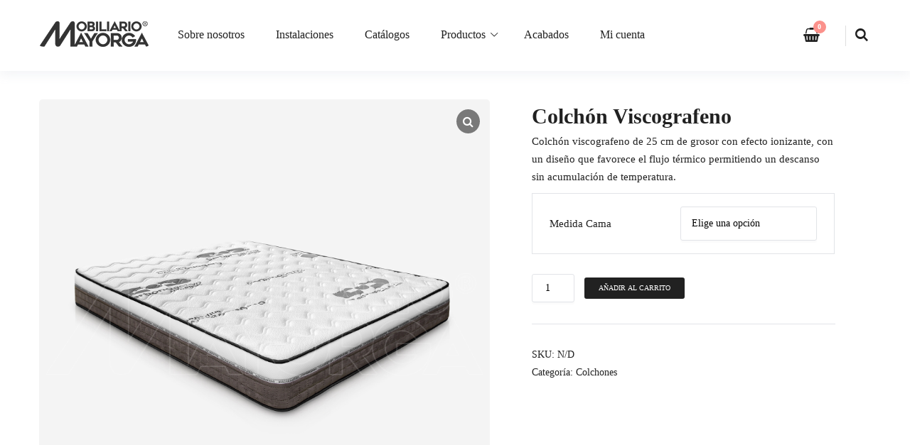

--- FILE ---
content_type: text/html; charset=UTF-8
request_url: http://www.mobiliariomayorga.com/producto/colchon-viscografeno/
body_size: 20073
content:
<!DOCTYPE html>
<html class="no-js" lang="es"
	prefix="og: https://ogp.me/ns#" >

<head>
    <meta charset="UTF-8">
    <meta name="viewport" content="width=device-width, initial-scale=1">
    <link rel="profile" href="http://gmpg.org/xfn/11">

    <title>Colchón Viscografeno - Mobiliario Mayorga</title>

		<!-- All in One SEO 4.1.0.3 -->
		<meta name="description" content="Colchón viscografeno de 25 cm de grosor con efecto ionizante, con un diseño que favorece el flujo térmico permitiendo un descanso sin acumulación de temperatura."/>
		<link rel="canonical" href="http://www.mobiliariomayorga.com/producto/colchon-viscografeno/" />
		<meta property="og:site_name" content="Mobiliario Mayorga - Mobiliario contract para hoteles, restaurantes, residencias geriátricas y hogares." />
		<meta property="og:type" content="product" />
		<meta property="og:title" content="Colchón Viscografeno - Mobiliario Mayorga" />
		<meta property="og:description" content="Colchón viscografeno de 25 cm de grosor con efecto ionizante, con un diseño que favorece el flujo térmico permitiendo un descanso sin acumulación de temperatura." />
		<meta property="og:url" content="http://www.mobiliariomayorga.com/producto/colchon-viscografeno/" />
		<meta property="og:image" content="https://usercontent.one/wp/www.mobiliariomayorga.com/wp-content/uploads/2020/10/COLCHON_GRAFENO_001.jpg" />
		<meta property="og:image:width" content="1800" />
		<meta property="og:image:height" content="1800" />
		<meta name="twitter:card" content="summary" />
		<meta name="twitter:domain" content="www.mobiliariomayorga.com" />
		<meta name="twitter:title" content="Colchón Viscografeno - Mobiliario Mayorga" />
		<meta name="twitter:description" content="Colchón viscografeno de 25 cm de grosor con efecto ionizante, con un diseño que favorece el flujo térmico permitiendo un descanso sin acumulación de temperatura." />
		<meta name="twitter:image" content="https://usercontent.one/wp/www.mobiliariomayorga.com/wp-content/uploads/2020/10/COLCHON_GRAFENO_001.jpg" />
		<script type="application/ld+json" class="aioseo-schema">
			{"@context":"https:\/\/schema.org","@graph":[{"@type":"WebSite","@id":"http:\/\/www.mobiliariomayorga.com\/#website","url":"http:\/\/www.mobiliariomayorga.com\/","name":"Mobiliario Mayorga","description":"Mobiliario contract para hoteles, restaurantes, residencias geri\u00e1tricas y hogares.","publisher":{"@id":"http:\/\/www.mobiliariomayorga.com\/#organization"}},{"@type":"Organization","@id":"http:\/\/www.mobiliariomayorga.com\/#organization","name":"Mobiliario Mayorga","url":"http:\/\/www.mobiliariomayorga.com\/","logo":{"@type":"ImageObject","@id":"http:\/\/www.mobiliariomayorga.com\/#organizationLogo","url":"http:\/\/www.mobiliariomayorga.com\/wp-content\/uploads\/2021\/04\/cropped-logo_web_mobiliario.png","width":"155","height":"36"},"image":{"@id":"http:\/\/www.mobiliariomayorga.com\/#organizationLogo"},"contactPoint":{"@type":"ContactPoint","telephone":"+34926576130","contactType":"Customer Support"}},{"@type":"BreadcrumbList","@id":"http:\/\/www.mobiliariomayorga.com\/producto\/colchon-viscografeno\/#breadcrumblist","itemListElement":[{"@type":"ListItem","@id":"http:\/\/www.mobiliariomayorga.com\/#listItem","position":"1","item":{"@id":"http:\/\/www.mobiliariomayorga.com\/#item","name":"Inicio","description":"Tecnolog\u00eda, Experiencia, Estilo. Somos fabricantes con 25 a\u00f1os de experiencia, especializados en la fabricaci\u00f3n y distribuci\u00f3n de muebles de madera y muebles tapizados, ideales para todo tipo de estancias, hoteles, geri\u00e1tricos, residencias, hospitales y espacios de uso compartido. Mobiliario Contract Amplia selecci\u00f3n de productos de estilos variados, para todo tipo de estancias. Maderas de calidad\u2026","url":"http:\/\/www.mobiliariomayorga.com\/"},"nextItem":"http:\/\/www.mobiliariomayorga.com\/producto\/colchon-viscografeno\/#listItem"},{"@type":"ListItem","@id":"http:\/\/www.mobiliariomayorga.com\/producto\/colchon-viscografeno\/#listItem","position":"2","item":{"@id":"http:\/\/www.mobiliariomayorga.com\/producto\/colchon-viscografeno\/#item","name":"Colch\u00f3n Viscografeno","description":"Colch\u00f3n viscografeno de 25 cm de grosor con efecto ionizante, con un dise\u00f1o que favorece el flujo t\u00e9rmico permitiendo un descanso sin acumulaci\u00f3n de temperatura.","url":"http:\/\/www.mobiliariomayorga.com\/producto\/colchon-viscografeno\/"},"previousItem":"http:\/\/www.mobiliariomayorga.com\/#listItem"}]},{"@type":"Person","@id":"http:\/\/www.mobiliariomayorga.com\/author\/javier\/#author","url":"http:\/\/www.mobiliariomayorga.com\/author\/javier\/","name":"javier","image":{"@type":"ImageObject","@id":"http:\/\/www.mobiliariomayorga.com\/producto\/colchon-viscografeno\/#authorImage","url":"http:\/\/0.gravatar.com\/avatar\/05bea48d511e757dc97225a74c753121?s=96&d=mm&r=g","width":"96","height":"96","caption":"javier"}},{"@type":"ItemPage","@id":"http:\/\/www.mobiliariomayorga.com\/producto\/colchon-viscografeno\/#itempage","url":"http:\/\/www.mobiliariomayorga.com\/producto\/colchon-viscografeno\/","name":"Colch\u00f3n Viscografeno - Mobiliario Mayorga","description":"Colch\u00f3n viscografeno de 25 cm de grosor con efecto ionizante, con un dise\u00f1o que favorece el flujo t\u00e9rmico permitiendo un descanso sin acumulaci\u00f3n de temperatura.","inLanguage":"es","isPartOf":{"@id":"http:\/\/www.mobiliariomayorga.com\/#website"},"breadcrumb":{"@id":"http:\/\/www.mobiliariomayorga.com\/producto\/colchon-viscografeno\/#breadcrumblist"},"author":"http:\/\/www.mobiliariomayorga.com\/producto\/colchon-viscografeno\/#author","creator":"http:\/\/www.mobiliariomayorga.com\/producto\/colchon-viscografeno\/#author","image":{"@type":"ImageObject","@id":"http:\/\/www.mobiliariomayorga.com\/#mainImage","url":"http:\/\/www.mobiliariomayorga.com\/wp-content\/uploads\/2020\/10\/COLCHON_GRAFENO_001.jpg","width":"1800","height":"1800"},"primaryImageOfPage":{"@id":"http:\/\/www.mobiliariomayorga.com\/producto\/colchon-viscografeno\/#mainImage"},"datePublished":"2020-10-21T11:17:04+00:00","dateModified":"2021-12-01T12:31:50+00:00"}]}
		</script>
		<!-- All in One SEO -->

<link rel='dns-prefetch' href='//s.w.org' />
<link href='https://fonts.gstatic.com' crossorigin rel='preconnect' />
<link rel="alternate" type="application/rss+xml" title="Mobiliario Mayorga &raquo; Feed" href="http://www.mobiliariomayorga.com/feed/" />
<link rel="alternate" type="application/rss+xml" title="Mobiliario Mayorga &raquo; Feed de los comentarios" href="http://www.mobiliariomayorga.com/comments/feed/" />
<script>
window._wpemojiSettings = {"baseUrl":"https:\/\/s.w.org\/images\/core\/emoji\/13.1.0\/72x72\/","ext":".png","svgUrl":"https:\/\/s.w.org\/images\/core\/emoji\/13.1.0\/svg\/","svgExt":".svg","source":{"concatemoji":"http:\/\/www.mobiliariomayorga.com\/wp-includes\/js\/wp-emoji-release.min.js?ver=5.9.12"}};
/*! This file is auto-generated */
!function(e,a,t){var n,r,o,i=a.createElement("canvas"),p=i.getContext&&i.getContext("2d");function s(e,t){var a=String.fromCharCode;p.clearRect(0,0,i.width,i.height),p.fillText(a.apply(this,e),0,0);e=i.toDataURL();return p.clearRect(0,0,i.width,i.height),p.fillText(a.apply(this,t),0,0),e===i.toDataURL()}function c(e){var t=a.createElement("script");t.src=e,t.defer=t.type="text/javascript",a.getElementsByTagName("head")[0].appendChild(t)}for(o=Array("flag","emoji"),t.supports={everything:!0,everythingExceptFlag:!0},r=0;r<o.length;r++)t.supports[o[r]]=function(e){if(!p||!p.fillText)return!1;switch(p.textBaseline="top",p.font="600 32px Arial",e){case"flag":return s([127987,65039,8205,9895,65039],[127987,65039,8203,9895,65039])?!1:!s([55356,56826,55356,56819],[55356,56826,8203,55356,56819])&&!s([55356,57332,56128,56423,56128,56418,56128,56421,56128,56430,56128,56423,56128,56447],[55356,57332,8203,56128,56423,8203,56128,56418,8203,56128,56421,8203,56128,56430,8203,56128,56423,8203,56128,56447]);case"emoji":return!s([10084,65039,8205,55357,56613],[10084,65039,8203,55357,56613])}return!1}(o[r]),t.supports.everything=t.supports.everything&&t.supports[o[r]],"flag"!==o[r]&&(t.supports.everythingExceptFlag=t.supports.everythingExceptFlag&&t.supports[o[r]]);t.supports.everythingExceptFlag=t.supports.everythingExceptFlag&&!t.supports.flag,t.DOMReady=!1,t.readyCallback=function(){t.DOMReady=!0},t.supports.everything||(n=function(){t.readyCallback()},a.addEventListener?(a.addEventListener("DOMContentLoaded",n,!1),e.addEventListener("load",n,!1)):(e.attachEvent("onload",n),a.attachEvent("onreadystatechange",function(){"complete"===a.readyState&&t.readyCallback()})),(n=t.source||{}).concatemoji?c(n.concatemoji):n.wpemoji&&n.twemoji&&(c(n.twemoji),c(n.wpemoji)))}(window,document,window._wpemojiSettings);
</script>
<style>
img.wp-smiley,
img.emoji {
	display: inline !important;
	border: none !important;
	box-shadow: none !important;
	height: 1em !important;
	width: 1em !important;
	margin: 0 0.07em !important;
	vertical-align: -0.1em !important;
	background: none !important;
	padding: 0 !important;
}
</style>
	<link rel='stylesheet' id='bdt-uikit-css'  href='http://www.mobiliariomayorga.com/wp-content/plugins/bdthemes-prime-slider-lite/assets/css/bdt-uikit.css?ver=3.2' media='all' />
<link rel='stylesheet' id='prime-slider-site-css'  href='http://www.mobiliariomayorga.com/wp-content/plugins/bdthemes-prime-slider-lite/assets/css/prime-slider-site.css?ver=1.13.0' media='all' />
<link rel='stylesheet' id='wp-block-library-css'  href='http://www.mobiliariomayorga.com/wp-includes/css/dist/block-library/style.min.css?ver=5.9.12' media='all' />
<style id='wp-block-library-theme-inline-css'>
.wp-block-audio figcaption{color:#555;font-size:13px;text-align:center}.is-dark-theme .wp-block-audio figcaption{color:hsla(0,0%,100%,.65)}.wp-block-code>code{font-family:Menlo,Consolas,monaco,monospace;color:#1e1e1e;padding:.8em 1em;border:1px solid #ddd;border-radius:4px}.wp-block-embed figcaption{color:#555;font-size:13px;text-align:center}.is-dark-theme .wp-block-embed figcaption{color:hsla(0,0%,100%,.65)}.blocks-gallery-caption{color:#555;font-size:13px;text-align:center}.is-dark-theme .blocks-gallery-caption{color:hsla(0,0%,100%,.65)}.wp-block-image figcaption{color:#555;font-size:13px;text-align:center}.is-dark-theme .wp-block-image figcaption{color:hsla(0,0%,100%,.65)}.wp-block-pullquote{border-top:4px solid;border-bottom:4px solid;margin-bottom:1.75em;color:currentColor}.wp-block-pullquote__citation,.wp-block-pullquote cite,.wp-block-pullquote footer{color:currentColor;text-transform:uppercase;font-size:.8125em;font-style:normal}.wp-block-quote{border-left:.25em solid;margin:0 0 1.75em;padding-left:1em}.wp-block-quote cite,.wp-block-quote footer{color:currentColor;font-size:.8125em;position:relative;font-style:normal}.wp-block-quote.has-text-align-right{border-left:none;border-right:.25em solid;padding-left:0;padding-right:1em}.wp-block-quote.has-text-align-center{border:none;padding-left:0}.wp-block-quote.is-large,.wp-block-quote.is-style-large,.wp-block-quote.is-style-plain{border:none}.wp-block-search .wp-block-search__label{font-weight:700}.wp-block-group:where(.has-background){padding:1.25em 2.375em}.wp-block-separator{border:none;border-bottom:2px solid;margin-left:auto;margin-right:auto;opacity:.4}.wp-block-separator:not(.is-style-wide):not(.is-style-dots){width:100px}.wp-block-separator.has-background:not(.is-style-dots){border-bottom:none;height:1px}.wp-block-separator.has-background:not(.is-style-wide):not(.is-style-dots){height:2px}.wp-block-table thead{border-bottom:3px solid}.wp-block-table tfoot{border-top:3px solid}.wp-block-table td,.wp-block-table th{padding:.5em;border:1px solid;word-break:normal}.wp-block-table figcaption{color:#555;font-size:13px;text-align:center}.is-dark-theme .wp-block-table figcaption{color:hsla(0,0%,100%,.65)}.wp-block-video figcaption{color:#555;font-size:13px;text-align:center}.is-dark-theme .wp-block-video figcaption{color:hsla(0,0%,100%,.65)}.wp-block-template-part.has-background{padding:1.25em 2.375em;margin-top:0;margin-bottom:0}
</style>
<link rel='stylesheet' id='wc-blocks-vendors-style-css'  href='http://www.mobiliariomayorga.com/wp-content/plugins/woocommerce/packages/woocommerce-blocks/build/wc-blocks-vendors-style.css?ver=6.1.0' media='all' />
<link rel='stylesheet' id='wc-blocks-style-css'  href='http://www.mobiliariomayorga.com/wp-content/plugins/woocommerce/packages/woocommerce-blocks/build/wc-blocks-style.css?ver=6.1.0' media='all' />
<style id='global-styles-inline-css'>
body{--wp--preset--color--black: #000000;--wp--preset--color--cyan-bluish-gray: #abb8c3;--wp--preset--color--white: #ffffff;--wp--preset--color--pale-pink: #f78da7;--wp--preset--color--vivid-red: #cf2e2e;--wp--preset--color--luminous-vivid-orange: #ff6900;--wp--preset--color--luminous-vivid-amber: #fcb900;--wp--preset--color--light-green-cyan: #7bdcb5;--wp--preset--color--vivid-green-cyan: #00d084;--wp--preset--color--pale-cyan-blue: #8ed1fc;--wp--preset--color--vivid-cyan-blue: #0693e3;--wp--preset--color--vivid-purple: #9b51e0;--wp--preset--gradient--vivid-cyan-blue-to-vivid-purple: linear-gradient(135deg,rgba(6,147,227,1) 0%,rgb(155,81,224) 100%);--wp--preset--gradient--light-green-cyan-to-vivid-green-cyan: linear-gradient(135deg,rgb(122,220,180) 0%,rgb(0,208,130) 100%);--wp--preset--gradient--luminous-vivid-amber-to-luminous-vivid-orange: linear-gradient(135deg,rgba(252,185,0,1) 0%,rgba(255,105,0,1) 100%);--wp--preset--gradient--luminous-vivid-orange-to-vivid-red: linear-gradient(135deg,rgba(255,105,0,1) 0%,rgb(207,46,46) 100%);--wp--preset--gradient--very-light-gray-to-cyan-bluish-gray: linear-gradient(135deg,rgb(238,238,238) 0%,rgb(169,184,195) 100%);--wp--preset--gradient--cool-to-warm-spectrum: linear-gradient(135deg,rgb(74,234,220) 0%,rgb(151,120,209) 20%,rgb(207,42,186) 40%,rgb(238,44,130) 60%,rgb(251,105,98) 80%,rgb(254,248,76) 100%);--wp--preset--gradient--blush-light-purple: linear-gradient(135deg,rgb(255,206,236) 0%,rgb(152,150,240) 100%);--wp--preset--gradient--blush-bordeaux: linear-gradient(135deg,rgb(254,205,165) 0%,rgb(254,45,45) 50%,rgb(107,0,62) 100%);--wp--preset--gradient--luminous-dusk: linear-gradient(135deg,rgb(255,203,112) 0%,rgb(199,81,192) 50%,rgb(65,88,208) 100%);--wp--preset--gradient--pale-ocean: linear-gradient(135deg,rgb(255,245,203) 0%,rgb(182,227,212) 50%,rgb(51,167,181) 100%);--wp--preset--gradient--electric-grass: linear-gradient(135deg,rgb(202,248,128) 0%,rgb(113,206,126) 100%);--wp--preset--gradient--midnight: linear-gradient(135deg,rgb(2,3,129) 0%,rgb(40,116,252) 100%);--wp--preset--duotone--dark-grayscale: url('#wp-duotone-dark-grayscale');--wp--preset--duotone--grayscale: url('#wp-duotone-grayscale');--wp--preset--duotone--purple-yellow: url('#wp-duotone-purple-yellow');--wp--preset--duotone--blue-red: url('#wp-duotone-blue-red');--wp--preset--duotone--midnight: url('#wp-duotone-midnight');--wp--preset--duotone--magenta-yellow: url('#wp-duotone-magenta-yellow');--wp--preset--duotone--purple-green: url('#wp-duotone-purple-green');--wp--preset--duotone--blue-orange: url('#wp-duotone-blue-orange');--wp--preset--font-size--small: 13px;--wp--preset--font-size--medium: 20px;--wp--preset--font-size--large: 36px;--wp--preset--font-size--x-large: 42px;}.has-black-color{color: var(--wp--preset--color--black) !important;}.has-cyan-bluish-gray-color{color: var(--wp--preset--color--cyan-bluish-gray) !important;}.has-white-color{color: var(--wp--preset--color--white) !important;}.has-pale-pink-color{color: var(--wp--preset--color--pale-pink) !important;}.has-vivid-red-color{color: var(--wp--preset--color--vivid-red) !important;}.has-luminous-vivid-orange-color{color: var(--wp--preset--color--luminous-vivid-orange) !important;}.has-luminous-vivid-amber-color{color: var(--wp--preset--color--luminous-vivid-amber) !important;}.has-light-green-cyan-color{color: var(--wp--preset--color--light-green-cyan) !important;}.has-vivid-green-cyan-color{color: var(--wp--preset--color--vivid-green-cyan) !important;}.has-pale-cyan-blue-color{color: var(--wp--preset--color--pale-cyan-blue) !important;}.has-vivid-cyan-blue-color{color: var(--wp--preset--color--vivid-cyan-blue) !important;}.has-vivid-purple-color{color: var(--wp--preset--color--vivid-purple) !important;}.has-black-background-color{background-color: var(--wp--preset--color--black) !important;}.has-cyan-bluish-gray-background-color{background-color: var(--wp--preset--color--cyan-bluish-gray) !important;}.has-white-background-color{background-color: var(--wp--preset--color--white) !important;}.has-pale-pink-background-color{background-color: var(--wp--preset--color--pale-pink) !important;}.has-vivid-red-background-color{background-color: var(--wp--preset--color--vivid-red) !important;}.has-luminous-vivid-orange-background-color{background-color: var(--wp--preset--color--luminous-vivid-orange) !important;}.has-luminous-vivid-amber-background-color{background-color: var(--wp--preset--color--luminous-vivid-amber) !important;}.has-light-green-cyan-background-color{background-color: var(--wp--preset--color--light-green-cyan) !important;}.has-vivid-green-cyan-background-color{background-color: var(--wp--preset--color--vivid-green-cyan) !important;}.has-pale-cyan-blue-background-color{background-color: var(--wp--preset--color--pale-cyan-blue) !important;}.has-vivid-cyan-blue-background-color{background-color: var(--wp--preset--color--vivid-cyan-blue) !important;}.has-vivid-purple-background-color{background-color: var(--wp--preset--color--vivid-purple) !important;}.has-black-border-color{border-color: var(--wp--preset--color--black) !important;}.has-cyan-bluish-gray-border-color{border-color: var(--wp--preset--color--cyan-bluish-gray) !important;}.has-white-border-color{border-color: var(--wp--preset--color--white) !important;}.has-pale-pink-border-color{border-color: var(--wp--preset--color--pale-pink) !important;}.has-vivid-red-border-color{border-color: var(--wp--preset--color--vivid-red) !important;}.has-luminous-vivid-orange-border-color{border-color: var(--wp--preset--color--luminous-vivid-orange) !important;}.has-luminous-vivid-amber-border-color{border-color: var(--wp--preset--color--luminous-vivid-amber) !important;}.has-light-green-cyan-border-color{border-color: var(--wp--preset--color--light-green-cyan) !important;}.has-vivid-green-cyan-border-color{border-color: var(--wp--preset--color--vivid-green-cyan) !important;}.has-pale-cyan-blue-border-color{border-color: var(--wp--preset--color--pale-cyan-blue) !important;}.has-vivid-cyan-blue-border-color{border-color: var(--wp--preset--color--vivid-cyan-blue) !important;}.has-vivid-purple-border-color{border-color: var(--wp--preset--color--vivid-purple) !important;}.has-vivid-cyan-blue-to-vivid-purple-gradient-background{background: var(--wp--preset--gradient--vivid-cyan-blue-to-vivid-purple) !important;}.has-light-green-cyan-to-vivid-green-cyan-gradient-background{background: var(--wp--preset--gradient--light-green-cyan-to-vivid-green-cyan) !important;}.has-luminous-vivid-amber-to-luminous-vivid-orange-gradient-background{background: var(--wp--preset--gradient--luminous-vivid-amber-to-luminous-vivid-orange) !important;}.has-luminous-vivid-orange-to-vivid-red-gradient-background{background: var(--wp--preset--gradient--luminous-vivid-orange-to-vivid-red) !important;}.has-very-light-gray-to-cyan-bluish-gray-gradient-background{background: var(--wp--preset--gradient--very-light-gray-to-cyan-bluish-gray) !important;}.has-cool-to-warm-spectrum-gradient-background{background: var(--wp--preset--gradient--cool-to-warm-spectrum) !important;}.has-blush-light-purple-gradient-background{background: var(--wp--preset--gradient--blush-light-purple) !important;}.has-blush-bordeaux-gradient-background{background: var(--wp--preset--gradient--blush-bordeaux) !important;}.has-luminous-dusk-gradient-background{background: var(--wp--preset--gradient--luminous-dusk) !important;}.has-pale-ocean-gradient-background{background: var(--wp--preset--gradient--pale-ocean) !important;}.has-electric-grass-gradient-background{background: var(--wp--preset--gradient--electric-grass) !important;}.has-midnight-gradient-background{background: var(--wp--preset--gradient--midnight) !important;}.has-small-font-size{font-size: var(--wp--preset--font-size--small) !important;}.has-medium-font-size{font-size: var(--wp--preset--font-size--medium) !important;}.has-large-font-size{font-size: var(--wp--preset--font-size--large) !important;}.has-x-large-font-size{font-size: var(--wp--preset--font-size--x-large) !important;}
</style>
<link rel='stylesheet' id='wcusage-tab-settings-css'  href='http://www.mobiliariomayorga.com/wp-content/plugins/woo-coupon-usage/css/tab-settings.css?ver=1.0.0' media='all' />
<link rel='stylesheet' id='woo-coupon-usage-style-css'  href='http://www.mobiliariomayorga.com/wp-content/plugins/woo-coupon-usage/css/style.css?ver=5.18.2' media='all' />
<link rel='stylesheet' id='wcgs_custom-style-css'  href='http://www.mobiliariomayorga.com/wp-content/plugins/gallery-slider-for-woocommerce/public/css/dynamic.css?ver=all' media='all' />
<style id='wcgs_custom-style-inline-css'>
#wpgs-gallery.woocommerce-product-gallery .gallery-navigation-carousel {
			-ms-flex-order: 2 !important;
			order: 2 !important;
		}
		#wpgs-gallery .slick-arrow-next.slick-arrow, #wpgs-gallery .slick-arrow-prev.slick-arrow {
			font-size: 16px;
			color: #fff;
			background-color: rgba(0, 0, 0, .5);
		}
		#wpgs-gallery .slick-arrow-next.slick-arrow:hover, #wpgs-gallery .slick-arrow-prev.slick-arrow:hover {
			color: #fff;
			background-color: rgba(0, 0, 0, .85);
		}
		#wpgs-gallery .slick-arrow-prev.slick-arrow::before {
			content: "\f104";
		}
		#wpgs-gallery .slick-arrow-next.slick-arrow::before {
			content: "\f105";
		}
		#wpgs-gallery .slick-dots li button {
			background-color: rgba(115, 119, 121, 0.5);
		}
		#wpgs-gallery .slick-dots li.slick-active button {
			background-color: rgba(115, 119, 121, 0.8);
		}
		#wpgs-gallery .wcgs-lightbox a {
			color: #fff;
			background-color: rgba(0, 0, 0, 0.5);
			font-size: px;
		}
		#wpgs-gallery .wcgs-lightbox a:hover {
			color: #fff;
			background-color: rgba(0, 0, 0, 0.8);
		}
		#wpgs-gallery .slick-nav-next.slick-arrow,
		#wpgs-gallery .slick-nav-prev.slick-arrow {
			font-size: 12px;
			color: #fff;
			background-color: rgba(0, 0, 0, 0.5);
		}
		#wpgs-gallery .slick-nav-next.slick-arrow:hover,#wpgs-gallery .slick-nav-prev.slick-arrow:hover {
			color: #fff;
			background-color: rgba(0, 0, 0, 0.8);
		}
		#wpgs-gallery .slick-nav-prev.slick-arrow::before {
			content: "\f104";
		}
		#wpgs-gallery .slick-nav-next.slick-arrow::before {
			content: "\f105";
		}
		#wpgs-gallery .gallery-navigation-carousel {
			margin-top: 6px;
		}
		#wpgs-gallery .gallery-navigation-carousel .slick-slide {
			margin: 0 3px;
		}
		#wpgs-gallery .gallery-navigation-carousel .slick-list {
			margin-left: -3px;
		}
		#wpgs-gallery .gallery-navigation-carousel.vertical .slick-slide {
			margin: 3px 0;
		}
		#wpgs-gallery .gallery-navigation-carousel.vertical .slick-list {
			margin: 0 0 -3px;
		}
		#wpgs-gallery .slick-slide.wcgs-thumb.slick-current.wcgs-thumb img {
			border-color: #5EABC1;
		}
		#wpgs-gallery .slick-slide.wcgs-thumb.slick-current.wcgs-thumb:hover img {
			border-color: #5EABC1;
		}
		#wpgs-gallery .slick-slide.wcgs-thumb:hover img {
			border-color: #5EABC1;
		}
		#wpgs-gallery .slick-slide.wcgs-thumb img {
			border: 0px solid #dddddd;
		}
		#wpgs-gallery {
			margin-bottom: 30px;
		}
		#wpgs-gallery .gallery-navigation-carousel.vertical .wcgs-thumb {
			padding: 0 0px;
		}
		.fancybox-caption__body {
			color: #ffffff;
		}
		.fancybox-bg {
			background: #1e1e1e !important;
		}
</style>
<link rel='stylesheet' id='wcgs-font-awesome-css'  href='http://www.mobiliariomayorga.com/wp-content/plugins/gallery-slider-for-woocommerce/public/css/font-awesome.min.css?ver=all' media='all' />
<link rel='stylesheet' id='wcgs-slick-css-css'  href='http://www.mobiliariomayorga.com/wp-content/plugins/gallery-slider-for-woocommerce/public/css/slick.min.css?ver=1.1.4' media='all' />
<link rel='stylesheet' id='wcgs-fancybox-css'  href='http://www.mobiliariomayorga.com/wp-content/plugins/gallery-slider-for-woocommerce/public/css/jquery.fancybox.min.css?ver=1.1.4' media='all' />
<link rel='stylesheet' id='woo-gallery-slider-css'  href='http://www.mobiliariomayorga.com/wp-content/plugins/gallery-slider-for-woocommerce/public/css/woo-gallery-slider-public.css?ver=1.1.4' media='all' />
<link rel='stylesheet' id='pop_up-css'  href='http://www.mobiliariomayorga.com/wp-content/plugins/hide-price-until-login/assets/css/pop_up.css?ver=5.9.12' media='all' />
<link rel='stylesheet' id='photoswipe-css'  href='http://www.mobiliariomayorga.com/wp-content/plugins/woocommerce/assets/css/photoswipe/photoswipe.min.css?ver=5.9.1' media='all' />
<link rel='stylesheet' id='photoswipe-default-skin-css'  href='http://www.mobiliariomayorga.com/wp-content/plugins/woocommerce/assets/css/photoswipe/default-skin/default-skin.min.css?ver=5.9.1' media='all' />
<style id='woocommerce-inline-inline-css'>
.woocommerce form .form-row .required { visibility: visible; }
</style>
<link rel='stylesheet' id='outbuilt-style-css'  href='http://www.mobiliariomayorga.com/wp-content/themes/outbuilt/style.css?ver=1.0.6' media='all' />
<style id='outbuilt-style-inline-css'>
@font-face {
			font-family: "star";
			src: url("https://usercontent.one/wp/www.mobiliariomayorga.com/wp-content/plugins/woocommerce/assets/fonts/star.eot");
			src: url("https://usercontent.one/wp/www.mobiliariomayorga.com/wp-content/plugins/woocommerce/assets/fonts/star.eot?#iefix") format("embedded-opentype"),
				url("https://usercontent.one/wp/www.mobiliariomayorga.com/wp-content/plugins/woocommerce/assets/fonts/star.woff") format("woff"),
				url("https://usercontent.one/wp/www.mobiliariomayorga.com/wp-content/plugins/woocommerce/assets/fonts/star.ttf") format("truetype"),
				url("https://usercontent.one/wp/www.mobiliariomayorga.com/wp-content/plugins/woocommerce/assets/fonts/star.svg#star") format("svg");
			font-weight: normal;
			font-style: normal;
		}
</style>
<link rel='stylesheet' id='outbuilt-magnific-popup-css-css'  href='http://www.mobiliariomayorga.com/wp-content/themes/outbuilt/assets/css/magnific-popup.css?ver=1.0.6' media='all' />
<link rel='stylesheet' id='tawcvs-frontend-css'  href='http://www.mobiliariomayorga.com/wp-content/plugins/variation-swatches-for-woocommerce/assets/css/frontend.css?ver=2.1.1' media='all' />
<script src='http://www.mobiliariomayorga.com/wp-includes/js/jquery/jquery.min.js?ver=3.6.0' id='jquery-core-js'></script>
<script src='http://www.mobiliariomayorga.com/wp-includes/js/jquery/jquery-migrate.min.js?ver=3.3.2' id='jquery-migrate-js'></script>
<script src='https://usercontent.one/wp/www.mobiliariomayorga.com/wp-content/plugins/woo-coupon-usage/js/woo-coupon-usage.js?ver=5.8.0' id='woo-coupon-usage-js'></script>
<link rel="https://api.w.org/" href="http://www.mobiliariomayorga.com/wp-json/" /><link rel="alternate" type="application/json" href="http://www.mobiliariomayorga.com/wp-json/wp/v2/product/536" /><link rel="EditURI" type="application/rsd+xml" title="RSD" href="http://www.mobiliariomayorga.com/xmlrpc.php?rsd" />
<link rel="wlwmanifest" type="application/wlwmanifest+xml" href="http://www.mobiliariomayorga.com/wp-includes/wlwmanifest.xml" /> 
<meta name="generator" content="WordPress 5.9.12" />
<meta name="generator" content="WooCommerce 5.9.1" />
<link rel='shortlink' href='http://www.mobiliariomayorga.com/?p=536' />
<link rel="alternate" type="application/json+oembed" href="http://www.mobiliariomayorga.com/wp-json/oembed/1.0/embed?url=http%3A%2F%2Fwww.mobiliariomayorga.com%2Fproducto%2Fcolchon-viscografeno%2F" />
<link rel="alternate" type="text/xml+oembed" href="http://www.mobiliariomayorga.com/wp-json/oembed/1.0/embed?url=http%3A%2F%2Fwww.mobiliariomayorga.com%2Fproducto%2Fcolchon-viscografeno%2F&#038;format=xml" />
	<noscript><style>.woocommerce-product-gallery{ opacity: 1 !important; }</style></noscript>
	        <style>
            .woocommerce div.product form.cart.variations_form .tawcvs-swatches,
            .woocommerce.single-product form.cart.variations_form .tawcvs-swatches,
            .woocommerce.archive form.cart.variations_form .tawcvs-swatches {
                margin-top: 0px;
                margin-right: 15px;
                margin-bottom: 15px;
                margin-left: 0px;
                padding-top: 0px;
                padding-right: 0px;
                padding-bottom: 0px;
                padding-left: 0px;
            }

            .woocommerce div.product form.cart.variations_form .tawcvs-swatches .swatch-item-wrapper,
            .woocommerce.single-product form.cart.variations_form .tawcvs-swatches .swatch-item-wrapper,
            .woocommerce.archive form.cart.variations_form .tawcvs-swatches .swatch-item-wrapper {
             margin-top: 0px !important;
                margin-right: 15px !important;
                margin-bottom: 15px !important;
                margin-left: 0px !important;
                padding-top: 0px !important;
                padding-right: 0px !important;
                padding-bottom: 0px !important;
                padding-left: 0px !important;
            }

            /*tooltip*/
            .woocommerce div.product form.cart.variations_form .tawcvs-swatches .swatch .swatch__tooltip,
            .woocommerce.single-product form.cart.variations_form .tawcvs-swatches .swatch .swatch__tooltip,
            .woocommerce.archive form.cart.variations_form .tawcvs-swatches .swatch .swatch__tooltip {
             width: px;
                max-width: px;
                line-height: 1;
            }
        </style>
		<link rel="icon" href="https://usercontent.one/wp/www.mobiliariomayorga.com/wp-content/uploads/2021/04/cropped-favicon-32x32.png" sizes="32x32" />
<link rel="icon" href="https://usercontent.one/wp/www.mobiliariomayorga.com/wp-content/uploads/2021/04/cropped-favicon-192x192.png" sizes="192x192" />
<link rel="apple-touch-icon" href="https://usercontent.one/wp/www.mobiliariomayorga.com/wp-content/uploads/2021/04/cropped-favicon-180x180.png" />
<meta name="msapplication-TileImage" content="https://usercontent.one/wp/www.mobiliariomayorga.com/wp-content/uploads/2021/04/cropped-favicon-270x270.png" />
		<style id="wp-custom-css">
			.site-branding {
	margin-top: -5px;
}

.o-form .o-form__twocol{
  display: grid;
  grid-template-columns: repeat(2, 1fr);
	grid-gap: 0 10px;
}

.o-form input:not(.wpcf7-submit) {
	width: 100%;
}

.o-form p {
	margin-bottom: 0;
}		</style>
		<style id="kirki-inline-styles">@media (min-width: 1200px){.container, .elementor-section.elementor-section-boxed > .elementor-container{max-width:117 rem;}}.back-to-top{background-color:#c49958;}.site-title a{font-family:Rubik!important;font-size:30px!important;font-weight:500;text-transform:uppercase!important;color:#212121!important;}.menu-primary-items a{font-family:Rubik!important;font-size:16px!important;font-weight:400;}.menu-primary-items a:hover{color:#c49958!important;}.menu-primary-items li.current-menu-item > a{color:#c49958!important;}.menu-mobile-items a{font-family:Rubik!important;font-size:14px!important;font-weight:400;text-transform:none!important;}.menu-mobile-items a:hover{color:#c49958;}.mobile-navigation .menu-mobile{background-color:#0a0a0a;}.archive-header .archive-title{font-family:Rubik;font-size:40px;font-weight:500;text-transform:uppercase;color:#ffffff;}#tribe-events-content a,.author-bio .author-social-links a:hover,.author-bio .description .name a:hover,.contact-info-widget.default i,.entry-content a,.entry-meta .sermon-speaker a,.entry-meta a:hover,.entry-meta a:visited:hover,.footer-text a,.logged-in-as a,.menu a:hover,.menu li.current-menu-item > a,.menu li:hover > a,.more-link,.more-link:visited,.outbuilt-recent-posts .recent-posts-comments a:hover,.pagination .page-numbers.current,.pagination .page-numbers:hover,.post-carousel .cat-links a,.post-featured .entry-title a:hover,.post-featured-grid .entry-title a:hover,.post-pagination .post-detail a,.post-slider .entry-title a:hover,.search-icon .search-toggle:hover,.search-icon .search-toggle:visited:hover,.sidebar-footer .widget a:hover,.sidebar-footer a:hover,.single-tribe_events a.tribe-events-gcal,.single-tribe_events a.tribe-events-gcal:hover,.single-tribe_events a.tribe-events-ical,.single-tribe_events a.tribe-events-ical:hover,.tag-links a,.tribe-events .tribe-events-c-ical__link,.tribe-events-back a:visited,.widget a:hover,.widget-tj-recent-posts .tj-recent-posts .recent-posts-comments a:hover,.woocommerce-account .woocommerce-MyAccount-navigation li.is-active a,.woocommerce-account .woocommerce-MyAccount-navigation li.is-active a:hover,a:hover,a:visited:hover{color:#c49958;}.author-badge,.back-to-top,.button:focus,.button:hover,.cat-links.cat-bg a,.contact-info-widget li.skype a,.menu li.btn a,.mobile-navigation .menu-mobile,.percentage-type .review-bar .bar,.point-type .review-bar .bar,.review-heading,.review-score,.site-header-cart .cart-contents .count,.site-header-cart .woocommerce-mini-cart__buttons a.checkout,.site-header-cart .woocommerce-mini-cart__buttons a:hover,.site-header-cart .woocommerce-mini-cart__buttons a:visited:hover,.tribe-common .tribe-common-c-btn,.tribe-common .tribe-common-c-btn:hover,.tribe-common a.tribe-common-c-btn,.tribe-common a.tribe-common-c-btn:hover,.tribe-events .tribe-events-c-ical__link:hover,.wc-button-actions li i:hover,::-moz-selection,::selection,button.mfp-close:hover,button:focus,button:hover,input[type="button"]:focus,input[type="button"]:hover,input[type="reset"]:focus,input[type="reset"]:hover,input[type="submit"]:focus,input[type="submit"]:hover{background-color:#c49958;}.menu .sub-menu li:hover,.more-link,.tribe-events .tribe-events-c-ical__link,.widget-title::after{border-color:#c49958;}body{font-family:Poppins;font-size:16px;font-weight:400;letter-spacing:0px;text-transform:none;}h1,h1 a,h1 a:visited,h2,h2 a,h2 a:visited,h3,h3 a,h3 a:visited,h4,h4 a,h4 a:visited,h5,h5 a,h5 a:visited,h6,h6 a,h6 a:visited{font-family:Poppins;font-weight:700;letter-spacing:0px;text-transform:none;}.button,.contact-info-widget li.skype a,button,input[type="button"],input[type="reset"],input[type="submit"]{font-family:Rubik;font-size:13px;font-weight:500;line-height:1;text-transform:uppercase;}button:hover, input[type="button"]:hover, input[type="reset"]:hover, input[type="submit"]:hover, .button:hover, .contact-info-widget li.skype a{background-color:#c49958;}.widget-title{font-family:Rubik;font-size:15px;font-weight:500;text-transform:uppercase;color:#212121;}.sidebar-footer .widget a:hover{color:#c49958;}.sidebar-footer .widget li a:hover{color:#c49958;}.sidebar-footer .widget-title{font-family:Rubik;font-size:15px;font-weight:500;text-transform:uppercase;color:#ffffff;}.footer-text a{color:#c49958;}.footer-text a:visited{color:#c49958;}.copyright{font-family:Rubik;font-size:12px;font-weight:400;text-transform:none;}/* arabic */
@font-face {
  font-family: 'Rubik';
  font-style: normal;
  font-weight: 400;
  font-display: swap;
  src: url(https://usercontent.one/wp/www.mobiliariomayorga.com/wp-content/fonts/rubik/font) format('woff');
  unicode-range: U+0600-06FF, U+0750-077F, U+0870-088E, U+0890-0891, U+0897-08E1, U+08E3-08FF, U+200C-200E, U+2010-2011, U+204F, U+2E41, U+FB50-FDFF, U+FE70-FE74, U+FE76-FEFC, U+102E0-102FB, U+10E60-10E7E, U+10EC2-10EC4, U+10EFC-10EFF, U+1EE00-1EE03, U+1EE05-1EE1F, U+1EE21-1EE22, U+1EE24, U+1EE27, U+1EE29-1EE32, U+1EE34-1EE37, U+1EE39, U+1EE3B, U+1EE42, U+1EE47, U+1EE49, U+1EE4B, U+1EE4D-1EE4F, U+1EE51-1EE52, U+1EE54, U+1EE57, U+1EE59, U+1EE5B, U+1EE5D, U+1EE5F, U+1EE61-1EE62, U+1EE64, U+1EE67-1EE6A, U+1EE6C-1EE72, U+1EE74-1EE77, U+1EE79-1EE7C, U+1EE7E, U+1EE80-1EE89, U+1EE8B-1EE9B, U+1EEA1-1EEA3, U+1EEA5-1EEA9, U+1EEAB-1EEBB, U+1EEF0-1EEF1;
}
/* cyrillic-ext */
@font-face {
  font-family: 'Rubik';
  font-style: normal;
  font-weight: 400;
  font-display: swap;
  src: url(https://usercontent.one/wp/www.mobiliariomayorga.com/wp-content/fonts/rubik/font) format('woff');
  unicode-range: U+0460-052F, U+1C80-1C8A, U+20B4, U+2DE0-2DFF, U+A640-A69F, U+FE2E-FE2F;
}
/* cyrillic */
@font-face {
  font-family: 'Rubik';
  font-style: normal;
  font-weight: 400;
  font-display: swap;
  src: url(https://usercontent.one/wp/www.mobiliariomayorga.com/wp-content/fonts/rubik/font) format('woff');
  unicode-range: U+0301, U+0400-045F, U+0490-0491, U+04B0-04B1, U+2116;
}
/* hebrew */
@font-face {
  font-family: 'Rubik';
  font-style: normal;
  font-weight: 400;
  font-display: swap;
  src: url(https://usercontent.one/wp/www.mobiliariomayorga.com/wp-content/fonts/rubik/font) format('woff');
  unicode-range: U+0307-0308, U+0590-05FF, U+200C-2010, U+20AA, U+25CC, U+FB1D-FB4F;
}
/* latin-ext */
@font-face {
  font-family: 'Rubik';
  font-style: normal;
  font-weight: 400;
  font-display: swap;
  src: url(https://usercontent.one/wp/www.mobiliariomayorga.com/wp-content/fonts/rubik/font) format('woff');
  unicode-range: U+0100-02BA, U+02BD-02C5, U+02C7-02CC, U+02CE-02D7, U+02DD-02FF, U+0304, U+0308, U+0329, U+1D00-1DBF, U+1E00-1E9F, U+1EF2-1EFF, U+2020, U+20A0-20AB, U+20AD-20C0, U+2113, U+2C60-2C7F, U+A720-A7FF;
}
/* latin */
@font-face {
  font-family: 'Rubik';
  font-style: normal;
  font-weight: 400;
  font-display: swap;
  src: url(https://usercontent.one/wp/www.mobiliariomayorga.com/wp-content/fonts/rubik/font) format('woff');
  unicode-range: U+0000-00FF, U+0131, U+0152-0153, U+02BB-02BC, U+02C6, U+02DA, U+02DC, U+0304, U+0308, U+0329, U+2000-206F, U+20AC, U+2122, U+2191, U+2193, U+2212, U+2215, U+FEFF, U+FFFD;
}
/* arabic */
@font-face {
  font-family: 'Rubik';
  font-style: normal;
  font-weight: 500;
  font-display: swap;
  src: url(https://usercontent.one/wp/www.mobiliariomayorga.com/wp-content/fonts/rubik/font) format('woff');
  unicode-range: U+0600-06FF, U+0750-077F, U+0870-088E, U+0890-0891, U+0897-08E1, U+08E3-08FF, U+200C-200E, U+2010-2011, U+204F, U+2E41, U+FB50-FDFF, U+FE70-FE74, U+FE76-FEFC, U+102E0-102FB, U+10E60-10E7E, U+10EC2-10EC4, U+10EFC-10EFF, U+1EE00-1EE03, U+1EE05-1EE1F, U+1EE21-1EE22, U+1EE24, U+1EE27, U+1EE29-1EE32, U+1EE34-1EE37, U+1EE39, U+1EE3B, U+1EE42, U+1EE47, U+1EE49, U+1EE4B, U+1EE4D-1EE4F, U+1EE51-1EE52, U+1EE54, U+1EE57, U+1EE59, U+1EE5B, U+1EE5D, U+1EE5F, U+1EE61-1EE62, U+1EE64, U+1EE67-1EE6A, U+1EE6C-1EE72, U+1EE74-1EE77, U+1EE79-1EE7C, U+1EE7E, U+1EE80-1EE89, U+1EE8B-1EE9B, U+1EEA1-1EEA3, U+1EEA5-1EEA9, U+1EEAB-1EEBB, U+1EEF0-1EEF1;
}
/* cyrillic-ext */
@font-face {
  font-family: 'Rubik';
  font-style: normal;
  font-weight: 500;
  font-display: swap;
  src: url(https://usercontent.one/wp/www.mobiliariomayorga.com/wp-content/fonts/rubik/font) format('woff');
  unicode-range: U+0460-052F, U+1C80-1C8A, U+20B4, U+2DE0-2DFF, U+A640-A69F, U+FE2E-FE2F;
}
/* cyrillic */
@font-face {
  font-family: 'Rubik';
  font-style: normal;
  font-weight: 500;
  font-display: swap;
  src: url(https://usercontent.one/wp/www.mobiliariomayorga.com/wp-content/fonts/rubik/font) format('woff');
  unicode-range: U+0301, U+0400-045F, U+0490-0491, U+04B0-04B1, U+2116;
}
/* hebrew */
@font-face {
  font-family: 'Rubik';
  font-style: normal;
  font-weight: 500;
  font-display: swap;
  src: url(https://usercontent.one/wp/www.mobiliariomayorga.com/wp-content/fonts/rubik/font) format('woff');
  unicode-range: U+0307-0308, U+0590-05FF, U+200C-2010, U+20AA, U+25CC, U+FB1D-FB4F;
}
/* latin-ext */
@font-face {
  font-family: 'Rubik';
  font-style: normal;
  font-weight: 500;
  font-display: swap;
  src: url(https://usercontent.one/wp/www.mobiliariomayorga.com/wp-content/fonts/rubik/font) format('woff');
  unicode-range: U+0100-02BA, U+02BD-02C5, U+02C7-02CC, U+02CE-02D7, U+02DD-02FF, U+0304, U+0308, U+0329, U+1D00-1DBF, U+1E00-1E9F, U+1EF2-1EFF, U+2020, U+20A0-20AB, U+20AD-20C0, U+2113, U+2C60-2C7F, U+A720-A7FF;
}
/* latin */
@font-face {
  font-family: 'Rubik';
  font-style: normal;
  font-weight: 500;
  font-display: swap;
  src: url(https://usercontent.one/wp/www.mobiliariomayorga.com/wp-content/fonts/rubik/font) format('woff');
  unicode-range: U+0000-00FF, U+0131, U+0152-0153, U+02BB-02BC, U+02C6, U+02DA, U+02DC, U+0304, U+0308, U+0329, U+2000-206F, U+20AC, U+2122, U+2191, U+2193, U+2212, U+2215, U+FEFF, U+FFFD;
}/* devanagari */
@font-face {
  font-family: 'Poppins';
  font-style: normal;
  font-weight: 400;
  font-display: swap;
  src: url(https://usercontent.one/wp/www.mobiliariomayorga.com/wp-content/fonts/poppins/font) format('woff');
  unicode-range: U+0900-097F, U+1CD0-1CF9, U+200C-200D, U+20A8, U+20B9, U+20F0, U+25CC, U+A830-A839, U+A8E0-A8FF, U+11B00-11B09;
}
/* latin-ext */
@font-face {
  font-family: 'Poppins';
  font-style: normal;
  font-weight: 400;
  font-display: swap;
  src: url(https://usercontent.one/wp/www.mobiliariomayorga.com/wp-content/fonts/poppins/font) format('woff');
  unicode-range: U+0100-02BA, U+02BD-02C5, U+02C7-02CC, U+02CE-02D7, U+02DD-02FF, U+0304, U+0308, U+0329, U+1D00-1DBF, U+1E00-1E9F, U+1EF2-1EFF, U+2020, U+20A0-20AB, U+20AD-20C0, U+2113, U+2C60-2C7F, U+A720-A7FF;
}
/* latin */
@font-face {
  font-family: 'Poppins';
  font-style: normal;
  font-weight: 400;
  font-display: swap;
  src: url(https://usercontent.one/wp/www.mobiliariomayorga.com/wp-content/fonts/poppins/font) format('woff');
  unicode-range: U+0000-00FF, U+0131, U+0152-0153, U+02BB-02BC, U+02C6, U+02DA, U+02DC, U+0304, U+0308, U+0329, U+2000-206F, U+20AC, U+2122, U+2191, U+2193, U+2212, U+2215, U+FEFF, U+FFFD;
}
/* devanagari */
@font-face {
  font-family: 'Poppins';
  font-style: normal;
  font-weight: 700;
  font-display: swap;
  src: url(https://usercontent.one/wp/www.mobiliariomayorga.com/wp-content/fonts/poppins/font) format('woff');
  unicode-range: U+0900-097F, U+1CD0-1CF9, U+200C-200D, U+20A8, U+20B9, U+20F0, U+25CC, U+A830-A839, U+A8E0-A8FF, U+11B00-11B09;
}
/* latin-ext */
@font-face {
  font-family: 'Poppins';
  font-style: normal;
  font-weight: 700;
  font-display: swap;
  src: url(https://usercontent.one/wp/www.mobiliariomayorga.com/wp-content/fonts/poppins/font) format('woff');
  unicode-range: U+0100-02BA, U+02BD-02C5, U+02C7-02CC, U+02CE-02D7, U+02DD-02FF, U+0304, U+0308, U+0329, U+1D00-1DBF, U+1E00-1E9F, U+1EF2-1EFF, U+2020, U+20A0-20AB, U+20AD-20C0, U+2113, U+2C60-2C7F, U+A720-A7FF;
}
/* latin */
@font-face {
  font-family: 'Poppins';
  font-style: normal;
  font-weight: 700;
  font-display: swap;
  src: url(https://usercontent.one/wp/www.mobiliariomayorga.com/wp-content/fonts/poppins/font) format('woff');
  unicode-range: U+0000-00FF, U+0131, U+0152-0153, U+02BB-02BC, U+02C6, U+02DA, U+02DC, U+0304, U+0308, U+0329, U+2000-206F, U+20AC, U+2122, U+2191, U+2193, U+2212, U+2215, U+FEFF, U+FFFD;
}</style></head>

<body class="product-template-default single single-product postid-536 wp-custom-logo wp-embed-responsive theme-outbuilt woocommerce woocommerce-page woocommerce-no-js outbuilt-theme full-width-container right-sidebar style-default has-featured-image woocommerce-active elementor-default elementor-kit-2238">
    <svg xmlns="http://www.w3.org/2000/svg" viewBox="0 0 0 0" width="0" height="0" focusable="false" role="none" style="visibility: hidden; position: absolute; left: -9999px; overflow: hidden;" ><defs><filter id="wp-duotone-dark-grayscale"><feColorMatrix color-interpolation-filters="sRGB" type="matrix" values=" .299 .587 .114 0 0 .299 .587 .114 0 0 .299 .587 .114 0 0 .299 .587 .114 0 0 " /><feComponentTransfer color-interpolation-filters="sRGB" ><feFuncR type="table" tableValues="0 0.49803921568627" /><feFuncG type="table" tableValues="0 0.49803921568627" /><feFuncB type="table" tableValues="0 0.49803921568627" /><feFuncA type="table" tableValues="1 1" /></feComponentTransfer><feComposite in2="SourceGraphic" operator="in" /></filter></defs></svg><svg xmlns="http://www.w3.org/2000/svg" viewBox="0 0 0 0" width="0" height="0" focusable="false" role="none" style="visibility: hidden; position: absolute; left: -9999px; overflow: hidden;" ><defs><filter id="wp-duotone-grayscale"><feColorMatrix color-interpolation-filters="sRGB" type="matrix" values=" .299 .587 .114 0 0 .299 .587 .114 0 0 .299 .587 .114 0 0 .299 .587 .114 0 0 " /><feComponentTransfer color-interpolation-filters="sRGB" ><feFuncR type="table" tableValues="0 1" /><feFuncG type="table" tableValues="0 1" /><feFuncB type="table" tableValues="0 1" /><feFuncA type="table" tableValues="1 1" /></feComponentTransfer><feComposite in2="SourceGraphic" operator="in" /></filter></defs></svg><svg xmlns="http://www.w3.org/2000/svg" viewBox="0 0 0 0" width="0" height="0" focusable="false" role="none" style="visibility: hidden; position: absolute; left: -9999px; overflow: hidden;" ><defs><filter id="wp-duotone-purple-yellow"><feColorMatrix color-interpolation-filters="sRGB" type="matrix" values=" .299 .587 .114 0 0 .299 .587 .114 0 0 .299 .587 .114 0 0 .299 .587 .114 0 0 " /><feComponentTransfer color-interpolation-filters="sRGB" ><feFuncR type="table" tableValues="0.54901960784314 0.98823529411765" /><feFuncG type="table" tableValues="0 1" /><feFuncB type="table" tableValues="0.71764705882353 0.25490196078431" /><feFuncA type="table" tableValues="1 1" /></feComponentTransfer><feComposite in2="SourceGraphic" operator="in" /></filter></defs></svg><svg xmlns="http://www.w3.org/2000/svg" viewBox="0 0 0 0" width="0" height="0" focusable="false" role="none" style="visibility: hidden; position: absolute; left: -9999px; overflow: hidden;" ><defs><filter id="wp-duotone-blue-red"><feColorMatrix color-interpolation-filters="sRGB" type="matrix" values=" .299 .587 .114 0 0 .299 .587 .114 0 0 .299 .587 .114 0 0 .299 .587 .114 0 0 " /><feComponentTransfer color-interpolation-filters="sRGB" ><feFuncR type="table" tableValues="0 1" /><feFuncG type="table" tableValues="0 0.27843137254902" /><feFuncB type="table" tableValues="0.5921568627451 0.27843137254902" /><feFuncA type="table" tableValues="1 1" /></feComponentTransfer><feComposite in2="SourceGraphic" operator="in" /></filter></defs></svg><svg xmlns="http://www.w3.org/2000/svg" viewBox="0 0 0 0" width="0" height="0" focusable="false" role="none" style="visibility: hidden; position: absolute; left: -9999px; overflow: hidden;" ><defs><filter id="wp-duotone-midnight"><feColorMatrix color-interpolation-filters="sRGB" type="matrix" values=" .299 .587 .114 0 0 .299 .587 .114 0 0 .299 .587 .114 0 0 .299 .587 .114 0 0 " /><feComponentTransfer color-interpolation-filters="sRGB" ><feFuncR type="table" tableValues="0 0" /><feFuncG type="table" tableValues="0 0.64705882352941" /><feFuncB type="table" tableValues="0 1" /><feFuncA type="table" tableValues="1 1" /></feComponentTransfer><feComposite in2="SourceGraphic" operator="in" /></filter></defs></svg><svg xmlns="http://www.w3.org/2000/svg" viewBox="0 0 0 0" width="0" height="0" focusable="false" role="none" style="visibility: hidden; position: absolute; left: -9999px; overflow: hidden;" ><defs><filter id="wp-duotone-magenta-yellow"><feColorMatrix color-interpolation-filters="sRGB" type="matrix" values=" .299 .587 .114 0 0 .299 .587 .114 0 0 .299 .587 .114 0 0 .299 .587 .114 0 0 " /><feComponentTransfer color-interpolation-filters="sRGB" ><feFuncR type="table" tableValues="0.78039215686275 1" /><feFuncG type="table" tableValues="0 0.94901960784314" /><feFuncB type="table" tableValues="0.35294117647059 0.47058823529412" /><feFuncA type="table" tableValues="1 1" /></feComponentTransfer><feComposite in2="SourceGraphic" operator="in" /></filter></defs></svg><svg xmlns="http://www.w3.org/2000/svg" viewBox="0 0 0 0" width="0" height="0" focusable="false" role="none" style="visibility: hidden; position: absolute; left: -9999px; overflow: hidden;" ><defs><filter id="wp-duotone-purple-green"><feColorMatrix color-interpolation-filters="sRGB" type="matrix" values=" .299 .587 .114 0 0 .299 .587 .114 0 0 .299 .587 .114 0 0 .299 .587 .114 0 0 " /><feComponentTransfer color-interpolation-filters="sRGB" ><feFuncR type="table" tableValues="0.65098039215686 0.40392156862745" /><feFuncG type="table" tableValues="0 1" /><feFuncB type="table" tableValues="0.44705882352941 0.4" /><feFuncA type="table" tableValues="1 1" /></feComponentTransfer><feComposite in2="SourceGraphic" operator="in" /></filter></defs></svg><svg xmlns="http://www.w3.org/2000/svg" viewBox="0 0 0 0" width="0" height="0" focusable="false" role="none" style="visibility: hidden; position: absolute; left: -9999px; overflow: hidden;" ><defs><filter id="wp-duotone-blue-orange"><feColorMatrix color-interpolation-filters="sRGB" type="matrix" values=" .299 .587 .114 0 0 .299 .587 .114 0 0 .299 .587 .114 0 0 .299 .587 .114 0 0 " /><feComponentTransfer color-interpolation-filters="sRGB" ><feFuncR type="table" tableValues="0.098039215686275 1" /><feFuncG type="table" tableValues="0 0.66274509803922" /><feFuncB type="table" tableValues="0.84705882352941 0.41960784313725" /><feFuncA type="table" tableValues="1 1" /></feComponentTransfer><feComposite in2="SourceGraphic" operator="in" /></filter></defs></svg>
        <div class="page-loading">
        <div class="loader">
            <svg class="circular" viewBox="25 25 50 50">
                <circle class="path" cx="50" cy="50" r="20" fill="none" stroke-width="2" stroke-miterlimit="10" />
            </svg>
        </div>
    </div>

    <div id="page" class="site">

            <nav class="mobile-navigation">
        <a href="#" class="menu-mobile"><i class="icon-cancel"></i> Cerrar Menú</a>

        <div class="icon-navigation">
            <form id="searchform-mobile" method="get" action="http://www.mobiliariomayorga.com/">
                <input class="search-field" type="search" name="s" id="s" placeholder="¿Qué estás buscando? &hellip;" autocomplete="off" value="" title="Search for:">
            </form>
        </div>

        <ul id="menu-mobile-items" class="menu-mobile-items"><li id="menu-item-2332" class="menu-item menu-item-type-post_type menu-item-object-page menu-item-2332"><a href="http://www.mobiliariomayorga.com/sobre-nosotros/">Sobre nosotros</a></li>
<li id="menu-item-4632" class="menu-item menu-item-type-post_type menu-item-object-page menu-item-4632"><a href="http://www.mobiliariomayorga.com/instalaciones/">Instalaciones</a></li>
<li id="menu-item-2336" class="menu-item menu-item-type-post_type menu-item-object-page menu-item-2336"><a href="http://www.mobiliariomayorga.com/catalogos/">Catálogos</a></li>
<li id="menu-item-2333" class="menu-item menu-item-type-post_type menu-item-object-page menu-item-has-children current_page_parent menu-item-2333"><a href="http://www.mobiliariomayorga.com/tienda/">Productos</a><button class="submenu-expand" tabindex="-1"><i class="icon-arrow-down"></i></button>
<ul class="sub-menu">
	<li id="menu-item-2971" class="menu-item menu-item-type-taxonomy menu-item-object-product_cat menu-item-2971"><a href="http://www.mobiliariomayorga.com/categoria-producto/sillas-sillones-y-butacas/">Sillas, Sillones, y Butacas</a></li>
	<li id="menu-item-2970" class="menu-item menu-item-type-taxonomy menu-item-object-product_cat menu-item-2970"><a href="http://www.mobiliariomayorga.com/categoria-producto/sillones-relax/">Sillones Relax</a></li>
	<li id="menu-item-4859" class="menu-item menu-item-type-taxonomy menu-item-object-product_cat menu-item-4859"><a href="http://www.mobiliariomayorga.com/categoria-producto/sillones-geriatricos/">Sillones Geriátricos</a></li>
	<li id="menu-item-2972" class="menu-item menu-item-type-taxonomy menu-item-object-product_cat menu-item-2972"><a href="http://www.mobiliariomayorga.com/categoria-producto/muebles/">Muebles</a></li>
	<li id="menu-item-2969" class="menu-item menu-item-type-taxonomy menu-item-object-product_cat menu-item-2969"><a href="http://www.mobiliariomayorga.com/categoria-producto/sofas-y-chaiselongues/">Sofás y Chaiselongues</a></li>
	<li id="menu-item-4089" class="menu-item menu-item-type-taxonomy menu-item-object-product_cat current-product-ancestor menu-item-has-children menu-item-4089"><a href="http://www.mobiliariomayorga.com/categoria-producto/camas/">Camas</a><button class="submenu-expand" tabindex="-1"><i class="icon-arrow-down"></i></button>
	<ul class="sub-menu">
		<li id="menu-item-2975" class="menu-item menu-item-type-taxonomy menu-item-object-product_cat menu-item-2975"><a href="http://www.mobiliariomayorga.com/categoria-producto/camas/camas-articuladas/">Camas Articuladas</a></li>
		<li id="menu-item-2974" class="menu-item menu-item-type-taxonomy menu-item-object-product_cat current-product-ancestor current-menu-parent current-product-parent menu-item-2974"><a href="http://www.mobiliariomayorga.com/categoria-producto/camas/colchones/">Colchones</a></li>
		<li id="menu-item-2973" class="menu-item menu-item-type-taxonomy menu-item-object-product_cat menu-item-2973"><a href="http://www.mobiliariomayorga.com/categoria-producto/camas/canapes-y-bases-tapizadas/">Canapés y Bases Tapizadas</a></li>
		<li id="menu-item-2976" class="menu-item menu-item-type-taxonomy menu-item-object-product_cat menu-item-2976"><a href="http://www.mobiliariomayorga.com/categoria-producto/camas/cabeceros/">Cabeceros</a></li>
	</ul>
</li>
</ul>
</li>
<li id="menu-item-3662" class="menu-item menu-item-type-custom menu-item-object-custom menu-item-3662"><a href="https://mobiliariomayorga.com/acabados">Acabados</a></li>
<li id="menu-item-2335" class="menu-item menu-item-type-post_type menu-item-object-page menu-item-2335"><a href="http://www.mobiliariomayorga.com/mi-cuenta/">Mi cuenta</a></li>
</ul>    </nav>

        <div class="wide-container">

            
<header id="masthead" class="site-header">
    <div class="container">

            <div class="site-branding">
        <div class="logo">
            <a href="http://www.mobiliariomayorga.com" rel="home">
                                    <img srcset="https://usercontent.one/wp/www.mobiliariomayorga.com/wp-content/uploads/2021/04/logo_web_mobiliario_retina.png 2x" src="https://usercontent.one/wp/www.mobiliariomayorga.com/wp-content/uploads/2021/04/cropped-logo_web_mobiliario.png" alt="Mobiliario Mayorga" />
                            </a>
        </div>
    </div>

            <nav class="main-navigation" id="site-navigation">

        <ul id="menu-primary-items" class="menu-primary-items menu"><li class="menu-item menu-item-type-post_type menu-item-object-page menu-item-2332"><a href="http://www.mobiliariomayorga.com/sobre-nosotros/">Sobre nosotros</a></li>
<li class="menu-item menu-item-type-post_type menu-item-object-page menu-item-4632"><a href="http://www.mobiliariomayorga.com/instalaciones/">Instalaciones</a></li>
<li class="menu-item menu-item-type-post_type menu-item-object-page menu-item-2336"><a href="http://www.mobiliariomayorga.com/catalogos/">Catálogos</a></li>
<li class="menu-item menu-item-type-post_type menu-item-object-page menu-item-has-children current_page_parent menu-item-2333"><a href="http://www.mobiliariomayorga.com/tienda/">Productos</a>
<ul class="sub-menu">
	<li class="menu-item menu-item-type-taxonomy menu-item-object-product_cat menu-item-2971"><a href="http://www.mobiliariomayorga.com/categoria-producto/sillas-sillones-y-butacas/">Sillas, Sillones, y Butacas</a></li>
	<li class="menu-item menu-item-type-taxonomy menu-item-object-product_cat menu-item-2970"><a href="http://www.mobiliariomayorga.com/categoria-producto/sillones-relax/">Sillones Relax</a></li>
	<li class="menu-item menu-item-type-taxonomy menu-item-object-product_cat menu-item-4859"><a href="http://www.mobiliariomayorga.com/categoria-producto/sillones-geriatricos/">Sillones Geriátricos</a></li>
	<li class="menu-item menu-item-type-taxonomy menu-item-object-product_cat menu-item-2972"><a href="http://www.mobiliariomayorga.com/categoria-producto/muebles/">Muebles</a></li>
	<li class="menu-item menu-item-type-taxonomy menu-item-object-product_cat menu-item-2969"><a href="http://www.mobiliariomayorga.com/categoria-producto/sofas-y-chaiselongues/">Sofás y Chaiselongues</a></li>
	<li class="menu-item menu-item-type-taxonomy menu-item-object-product_cat current-product-ancestor menu-item-has-children menu-item-4089"><a href="http://www.mobiliariomayorga.com/categoria-producto/camas/">Camas</a>
	<ul class="sub-menu">
		<li class="menu-item menu-item-type-taxonomy menu-item-object-product_cat menu-item-2975"><a href="http://www.mobiliariomayorga.com/categoria-producto/camas/camas-articuladas/">Camas Articuladas</a></li>
		<li class="menu-item menu-item-type-taxonomy menu-item-object-product_cat current-product-ancestor current-menu-parent current-product-parent menu-item-2974"><a href="http://www.mobiliariomayorga.com/categoria-producto/camas/colchones/">Colchones</a></li>
		<li class="menu-item menu-item-type-taxonomy menu-item-object-product_cat menu-item-2973"><a href="http://www.mobiliariomayorga.com/categoria-producto/camas/canapes-y-bases-tapizadas/">Canapés y Bases Tapizadas</a></li>
		<li class="menu-item menu-item-type-taxonomy menu-item-object-product_cat menu-item-2976"><a href="http://www.mobiliariomayorga.com/categoria-producto/camas/cabeceros/">Cabeceros</a></li>
	</ul>
</li>
</ul>
</li>
<li class="menu-item menu-item-type-custom menu-item-object-custom menu-item-3662"><a href="https://mobiliariomayorga.com/acabados">Acabados</a></li>
<li class="menu-item menu-item-type-post_type menu-item-object-page menu-item-2335"><a href="http://www.mobiliariomayorga.com/mi-cuenta/">Mi cuenta</a></li>
</ul>
                    <a href="#" class="menu-mobile"><i class="icon-menu"></i></a>
        
        <div class="right-navigation">
                    <ul id="site-header-cart" class="site-header-cart">
            <li>
                        <a class="cart-contents" href="http://www.mobiliariomayorga.com/carrito/" title="View your shopping cart">
            <span class="count">0</span>
            <i class="icon-shopping-basket"></i>
        </a>
                </li>
            <li>
                <div class="widget woocommerce widget_shopping_cart"><div class="widget_shopping_cart_content"></div></div>            </li>
        </ul>
                                <div class="search-icon">
        <a href="#search-overlay" class="search-toggle">
            <i class="icon-search"></i>
        </a>
    </div>
        </div>

    </nav>

    </div><!-- .container -->
</header><!-- #masthead -->

    
    

            <div id="content" class="site-content">

	        <div class="container">
            <div id="primary" class="content-area">
                <main id="main" class="site-main">
            
					
			<div class="woocommerce-notices-wrapper"></div><div id="product-536" class="entry product type-product post-536 status-publish first instock product_cat-colchones has-post-thumbnail purchasable product-type-variable">

	<div id="wpgs-gallery"  class="woocommerce-product-gallery horizontal" style='min-width: 60%;' data-id="536">
	<div class="gallery-navigation-carousel horizontal always">
					<div class="wcgs-thumb">
				<img alt="" src="https://usercontent.one/wp/www.mobiliariomayorga.com/wp-content/uploads/2020/10/COLCHON_GRAFENO_001-100x100.jpg" data-image="https://usercontent.one/wp/www.mobiliariomayorga.com/wp-content/uploads/2020/10/COLCHON_GRAFENO_001.jpg" width="100" height="100" />
			</div>
							<div class="wcgs-thumb">
				<img alt="" src="https://usercontent.one/wp/www.mobiliariomayorga.com/wp-content/uploads/2020/10/COLCHON_GRAFENO_002-100x100.jpg" data-image="https://usercontent.one/wp/www.mobiliariomayorga.com/wp-content/uploads/2020/10/COLCHON_GRAFENO_002.jpg" width="100" height="100" />
			</div>
							<div class="wcgs-thumb">
				<img alt="" src="https://usercontent.one/wp/www.mobiliariomayorga.com/wp-content/uploads/2020/10/COLCHON_GRAFENO_003-100x100.jpg" data-image="https://usercontent.one/wp/www.mobiliariomayorga.com/wp-content/uploads/2020/10/COLCHON_GRAFENO_003.jpg" width="100" height="100" />
			</div>
					</div>
	<div class="wcgs-carousel horizontal">
								<a class="wcgs-slider-image" data-fancybox="view" href="https://usercontent.one/wp/www.mobiliariomayorga.com/wp-content/uploads/2020/10/COLCHON_GRAFENO_001.jpg">
						<img alt="" src="https://usercontent.one/wp/www.mobiliariomayorga.com/wp-content/uploads/2020/10/COLCHON_GRAFENO_001.jpg" data-image="https://usercontent.one/wp/www.mobiliariomayorga.com/wp-content/uploads/2020/10/COLCHON_GRAFENO_001.jpg" width="1800" height="1800"  />
					</a>
										<a class="wcgs-slider-image" data-fancybox="view" href="https://usercontent.one/wp/www.mobiliariomayorga.com/wp-content/uploads/2020/10/COLCHON_GRAFENO_002.jpg">
						<img alt="" src="https://usercontent.one/wp/www.mobiliariomayorga.com/wp-content/uploads/2020/10/COLCHON_GRAFENO_002.jpg" data-image="https://usercontent.one/wp/www.mobiliariomayorga.com/wp-content/uploads/2020/10/COLCHON_GRAFENO_002.jpg" width="1800" height="1800"  />
					</a>
										<a class="wcgs-slider-image" data-fancybox="view" href="https://usercontent.one/wp/www.mobiliariomayorga.com/wp-content/uploads/2020/10/COLCHON_GRAFENO_003.jpg">
						<img alt="" src="https://usercontent.one/wp/www.mobiliariomayorga.com/wp-content/uploads/2020/10/COLCHON_GRAFENO_003.jpg" data-image="https://usercontent.one/wp/www.mobiliariomayorga.com/wp-content/uploads/2020/10/COLCHON_GRAFENO_003.jpg" width="1800" height="1800"  />
					</a>
						</div>
		<div class="wcgs-gallery-preloader" style="opacity: 1; z-index: 9999;"></div>
	</div>

	<div class="summary entry-summary">
		<h1 class="product_title entry-title">Colchón Viscografeno</h1>	<div class="ced_hpul_single_summary_wrapper">
		<span></span>
			</div>
<div class="woocommerce-product-details__short-description">
	<p>Colchón viscografeno de 25 cm de grosor con efecto ionizante, con un diseño que favorece el flujo térmico permitiendo un descanso sin acumulación de temperatura.</p>
</div>

<form class="variations_form cart" action="http://www.mobiliariomayorga.com/producto/colchon-viscografeno/" method="post" enctype='multipart/form-data' data-product_id="536" data-product_variations="[{&quot;attributes&quot;:{&quot;attribute_pa_medida-cama&quot;:&quot;150x200&quot;},&quot;availability_html&quot;:&quot;&quot;,&quot;backorders_allowed&quot;:false,&quot;dimensions&quot;:{&quot;length&quot;:&quot;&quot;,&quot;width&quot;:&quot;&quot;,&quot;height&quot;:&quot;&quot;},&quot;dimensions_html&quot;:&quot;N\/D&quot;,&quot;display_price&quot;:0,&quot;display_regular_price&quot;:0,&quot;image&quot;:{&quot;title&quot;:&quot;COLCHON_GRAFENO_001&quot;,&quot;caption&quot;:&quot;&quot;,&quot;url&quot;:&quot;http:\/\/www.mobiliariomayorga.com\/wp-content\/uploads\/2020\/10\/COLCHON_GRAFENO_001.jpg&quot;,&quot;alt&quot;:&quot;&quot;,&quot;src&quot;:&quot;http:\/\/www.mobiliariomayorga.com\/wp-content\/uploads\/2020\/10\/COLCHON_GRAFENO_001-600x600.jpg&quot;,&quot;srcset&quot;:&quot;http:\/\/www.mobiliariomayorga.com\/wp-content\/uploads\/2020\/10\/COLCHON_GRAFENO_001-600x600.jpg 600w, http:\/\/www.mobiliariomayorga.com\/wp-content\/uploads\/2020\/10\/COLCHON_GRAFENO_001-300x300.jpg 300w, http:\/\/www.mobiliariomayorga.com\/wp-content\/uploads\/2020\/10\/COLCHON_GRAFENO_001-1024x1024.jpg 1024w, http:\/\/www.mobiliariomayorga.com\/wp-content\/uploads\/2020\/10\/COLCHON_GRAFENO_001-150x150.jpg 150w, http:\/\/www.mobiliariomayorga.com\/wp-content\/uploads\/2020\/10\/COLCHON_GRAFENO_001-768x768.jpg 768w, http:\/\/www.mobiliariomayorga.com\/wp-content\/uploads\/2020\/10\/COLCHON_GRAFENO_001-1536x1536.jpg 1536w, http:\/\/www.mobiliariomayorga.com\/wp-content\/uploads\/2020\/10\/COLCHON_GRAFENO_001-1170x1170.jpg 1170w, http:\/\/www.mobiliariomayorga.com\/wp-content\/uploads\/2020\/10\/COLCHON_GRAFENO_001-400x400.jpg 400w, http:\/\/www.mobiliariomayorga.com\/wp-content\/uploads\/2020\/10\/COLCHON_GRAFENO_001-100x100.jpg 100w, http:\/\/www.mobiliariomayorga.com\/wp-content\/uploads\/2020\/10\/COLCHON_GRAFENO_001.jpg 1800w&quot;,&quot;sizes&quot;:&quot;(max-width: 600px) 100vw, 600px&quot;,&quot;full_src&quot;:&quot;http:\/\/www.mobiliariomayorga.com\/wp-content\/uploads\/2020\/10\/COLCHON_GRAFENO_001.jpg&quot;,&quot;full_src_w&quot;:1800,&quot;full_src_h&quot;:1800,&quot;gallery_thumbnail_src&quot;:&quot;http:\/\/www.mobiliariomayorga.com\/wp-content\/uploads\/2020\/10\/COLCHON_GRAFENO_001-100x100.jpg&quot;,&quot;gallery_thumbnail_src_w&quot;:100,&quot;gallery_thumbnail_src_h&quot;:100,&quot;thumb_src&quot;:&quot;http:\/\/www.mobiliariomayorga.com\/wp-content\/uploads\/2020\/10\/COLCHON_GRAFENO_001-400x400.jpg&quot;,&quot;thumb_src_w&quot;:400,&quot;thumb_src_h&quot;:400,&quot;src_w&quot;:600,&quot;src_h&quot;:600},&quot;image_id&quot;:4042,&quot;is_downloadable&quot;:false,&quot;is_in_stock&quot;:true,&quot;is_purchasable&quot;:true,&quot;is_sold_individually&quot;:&quot;no&quot;,&quot;is_virtual&quot;:false,&quot;max_qty&quot;:&quot;&quot;,&quot;min_qty&quot;:1,&quot;price_html&quot;:&quot;&quot;,&quot;sku&quot;:&quot;&quot;,&quot;variation_description&quot;:&quot;&quot;,&quot;variation_id&quot;:552,&quot;variation_is_active&quot;:true,&quot;variation_is_visible&quot;:true,&quot;weight&quot;:&quot;&quot;,&quot;weight_html&quot;:&quot;N\/D&quot;},{&quot;attributes&quot;:{&quot;attribute_pa_medida-cama&quot;:&quot;135x200&quot;},&quot;availability_html&quot;:&quot;&quot;,&quot;backorders_allowed&quot;:false,&quot;dimensions&quot;:{&quot;length&quot;:&quot;&quot;,&quot;width&quot;:&quot;&quot;,&quot;height&quot;:&quot;&quot;},&quot;dimensions_html&quot;:&quot;N\/D&quot;,&quot;display_price&quot;:0,&quot;display_regular_price&quot;:0,&quot;image&quot;:{&quot;title&quot;:&quot;COLCHON_GRAFENO_001&quot;,&quot;caption&quot;:&quot;&quot;,&quot;url&quot;:&quot;http:\/\/www.mobiliariomayorga.com\/wp-content\/uploads\/2020\/10\/COLCHON_GRAFENO_001.jpg&quot;,&quot;alt&quot;:&quot;&quot;,&quot;src&quot;:&quot;http:\/\/www.mobiliariomayorga.com\/wp-content\/uploads\/2020\/10\/COLCHON_GRAFENO_001-600x600.jpg&quot;,&quot;srcset&quot;:&quot;http:\/\/www.mobiliariomayorga.com\/wp-content\/uploads\/2020\/10\/COLCHON_GRAFENO_001-600x600.jpg 600w, http:\/\/www.mobiliariomayorga.com\/wp-content\/uploads\/2020\/10\/COLCHON_GRAFENO_001-300x300.jpg 300w, http:\/\/www.mobiliariomayorga.com\/wp-content\/uploads\/2020\/10\/COLCHON_GRAFENO_001-1024x1024.jpg 1024w, http:\/\/www.mobiliariomayorga.com\/wp-content\/uploads\/2020\/10\/COLCHON_GRAFENO_001-150x150.jpg 150w, http:\/\/www.mobiliariomayorga.com\/wp-content\/uploads\/2020\/10\/COLCHON_GRAFENO_001-768x768.jpg 768w, http:\/\/www.mobiliariomayorga.com\/wp-content\/uploads\/2020\/10\/COLCHON_GRAFENO_001-1536x1536.jpg 1536w, http:\/\/www.mobiliariomayorga.com\/wp-content\/uploads\/2020\/10\/COLCHON_GRAFENO_001-1170x1170.jpg 1170w, http:\/\/www.mobiliariomayorga.com\/wp-content\/uploads\/2020\/10\/COLCHON_GRAFENO_001-400x400.jpg 400w, http:\/\/www.mobiliariomayorga.com\/wp-content\/uploads\/2020\/10\/COLCHON_GRAFENO_001-100x100.jpg 100w, http:\/\/www.mobiliariomayorga.com\/wp-content\/uploads\/2020\/10\/COLCHON_GRAFENO_001.jpg 1800w&quot;,&quot;sizes&quot;:&quot;(max-width: 600px) 100vw, 600px&quot;,&quot;full_src&quot;:&quot;http:\/\/www.mobiliariomayorga.com\/wp-content\/uploads\/2020\/10\/COLCHON_GRAFENO_001.jpg&quot;,&quot;full_src_w&quot;:1800,&quot;full_src_h&quot;:1800,&quot;gallery_thumbnail_src&quot;:&quot;http:\/\/www.mobiliariomayorga.com\/wp-content\/uploads\/2020\/10\/COLCHON_GRAFENO_001-100x100.jpg&quot;,&quot;gallery_thumbnail_src_w&quot;:100,&quot;gallery_thumbnail_src_h&quot;:100,&quot;thumb_src&quot;:&quot;http:\/\/www.mobiliariomayorga.com\/wp-content\/uploads\/2020\/10\/COLCHON_GRAFENO_001-400x400.jpg&quot;,&quot;thumb_src_w&quot;:400,&quot;thumb_src_h&quot;:400,&quot;src_w&quot;:600,&quot;src_h&quot;:600},&quot;image_id&quot;:4042,&quot;is_downloadable&quot;:false,&quot;is_in_stock&quot;:true,&quot;is_purchasable&quot;:true,&quot;is_sold_individually&quot;:&quot;no&quot;,&quot;is_virtual&quot;:false,&quot;max_qty&quot;:&quot;&quot;,&quot;min_qty&quot;:1,&quot;price_html&quot;:&quot;&quot;,&quot;sku&quot;:&quot;&quot;,&quot;variation_description&quot;:&quot;&quot;,&quot;variation_id&quot;:553,&quot;variation_is_active&quot;:true,&quot;variation_is_visible&quot;:true,&quot;weight&quot;:&quot;&quot;,&quot;weight_html&quot;:&quot;N\/D&quot;},{&quot;attributes&quot;:{&quot;attribute_pa_medida-cama&quot;:&quot;105x200&quot;},&quot;availability_html&quot;:&quot;&quot;,&quot;backorders_allowed&quot;:false,&quot;dimensions&quot;:{&quot;length&quot;:&quot;&quot;,&quot;width&quot;:&quot;&quot;,&quot;height&quot;:&quot;&quot;},&quot;dimensions_html&quot;:&quot;N\/D&quot;,&quot;display_price&quot;:0,&quot;display_regular_price&quot;:0,&quot;image&quot;:{&quot;title&quot;:&quot;COLCHON_GRAFENO_001&quot;,&quot;caption&quot;:&quot;&quot;,&quot;url&quot;:&quot;http:\/\/www.mobiliariomayorga.com\/wp-content\/uploads\/2020\/10\/COLCHON_GRAFENO_001.jpg&quot;,&quot;alt&quot;:&quot;&quot;,&quot;src&quot;:&quot;http:\/\/www.mobiliariomayorga.com\/wp-content\/uploads\/2020\/10\/COLCHON_GRAFENO_001-600x600.jpg&quot;,&quot;srcset&quot;:&quot;http:\/\/www.mobiliariomayorga.com\/wp-content\/uploads\/2020\/10\/COLCHON_GRAFENO_001-600x600.jpg 600w, http:\/\/www.mobiliariomayorga.com\/wp-content\/uploads\/2020\/10\/COLCHON_GRAFENO_001-300x300.jpg 300w, http:\/\/www.mobiliariomayorga.com\/wp-content\/uploads\/2020\/10\/COLCHON_GRAFENO_001-1024x1024.jpg 1024w, http:\/\/www.mobiliariomayorga.com\/wp-content\/uploads\/2020\/10\/COLCHON_GRAFENO_001-150x150.jpg 150w, http:\/\/www.mobiliariomayorga.com\/wp-content\/uploads\/2020\/10\/COLCHON_GRAFENO_001-768x768.jpg 768w, http:\/\/www.mobiliariomayorga.com\/wp-content\/uploads\/2020\/10\/COLCHON_GRAFENO_001-1536x1536.jpg 1536w, http:\/\/www.mobiliariomayorga.com\/wp-content\/uploads\/2020\/10\/COLCHON_GRAFENO_001-1170x1170.jpg 1170w, http:\/\/www.mobiliariomayorga.com\/wp-content\/uploads\/2020\/10\/COLCHON_GRAFENO_001-400x400.jpg 400w, http:\/\/www.mobiliariomayorga.com\/wp-content\/uploads\/2020\/10\/COLCHON_GRAFENO_001-100x100.jpg 100w, http:\/\/www.mobiliariomayorga.com\/wp-content\/uploads\/2020\/10\/COLCHON_GRAFENO_001.jpg 1800w&quot;,&quot;sizes&quot;:&quot;(max-width: 600px) 100vw, 600px&quot;,&quot;full_src&quot;:&quot;http:\/\/www.mobiliariomayorga.com\/wp-content\/uploads\/2020\/10\/COLCHON_GRAFENO_001.jpg&quot;,&quot;full_src_w&quot;:1800,&quot;full_src_h&quot;:1800,&quot;gallery_thumbnail_src&quot;:&quot;http:\/\/www.mobiliariomayorga.com\/wp-content\/uploads\/2020\/10\/COLCHON_GRAFENO_001-100x100.jpg&quot;,&quot;gallery_thumbnail_src_w&quot;:100,&quot;gallery_thumbnail_src_h&quot;:100,&quot;thumb_src&quot;:&quot;http:\/\/www.mobiliariomayorga.com\/wp-content\/uploads\/2020\/10\/COLCHON_GRAFENO_001-400x400.jpg&quot;,&quot;thumb_src_w&quot;:400,&quot;thumb_src_h&quot;:400,&quot;src_w&quot;:600,&quot;src_h&quot;:600},&quot;image_id&quot;:4042,&quot;is_downloadable&quot;:false,&quot;is_in_stock&quot;:true,&quot;is_purchasable&quot;:true,&quot;is_sold_individually&quot;:&quot;no&quot;,&quot;is_virtual&quot;:false,&quot;max_qty&quot;:&quot;&quot;,&quot;min_qty&quot;:1,&quot;price_html&quot;:&quot;&quot;,&quot;sku&quot;:&quot;&quot;,&quot;variation_description&quot;:&quot;&quot;,&quot;variation_id&quot;:554,&quot;variation_is_active&quot;:true,&quot;variation_is_visible&quot;:true,&quot;weight&quot;:&quot;&quot;,&quot;weight_html&quot;:&quot;N\/D&quot;},{&quot;attributes&quot;:{&quot;attribute_pa_medida-cama&quot;:&quot;90x200&quot;},&quot;availability_html&quot;:&quot;&quot;,&quot;backorders_allowed&quot;:false,&quot;dimensions&quot;:{&quot;length&quot;:&quot;&quot;,&quot;width&quot;:&quot;&quot;,&quot;height&quot;:&quot;&quot;},&quot;dimensions_html&quot;:&quot;N\/D&quot;,&quot;display_price&quot;:0,&quot;display_regular_price&quot;:0,&quot;image&quot;:{&quot;title&quot;:&quot;COLCHON_GRAFENO_001&quot;,&quot;caption&quot;:&quot;&quot;,&quot;url&quot;:&quot;http:\/\/www.mobiliariomayorga.com\/wp-content\/uploads\/2020\/10\/COLCHON_GRAFENO_001.jpg&quot;,&quot;alt&quot;:&quot;&quot;,&quot;src&quot;:&quot;http:\/\/www.mobiliariomayorga.com\/wp-content\/uploads\/2020\/10\/COLCHON_GRAFENO_001-600x600.jpg&quot;,&quot;srcset&quot;:&quot;http:\/\/www.mobiliariomayorga.com\/wp-content\/uploads\/2020\/10\/COLCHON_GRAFENO_001-600x600.jpg 600w, http:\/\/www.mobiliariomayorga.com\/wp-content\/uploads\/2020\/10\/COLCHON_GRAFENO_001-300x300.jpg 300w, http:\/\/www.mobiliariomayorga.com\/wp-content\/uploads\/2020\/10\/COLCHON_GRAFENO_001-1024x1024.jpg 1024w, http:\/\/www.mobiliariomayorga.com\/wp-content\/uploads\/2020\/10\/COLCHON_GRAFENO_001-150x150.jpg 150w, http:\/\/www.mobiliariomayorga.com\/wp-content\/uploads\/2020\/10\/COLCHON_GRAFENO_001-768x768.jpg 768w, http:\/\/www.mobiliariomayorga.com\/wp-content\/uploads\/2020\/10\/COLCHON_GRAFENO_001-1536x1536.jpg 1536w, http:\/\/www.mobiliariomayorga.com\/wp-content\/uploads\/2020\/10\/COLCHON_GRAFENO_001-1170x1170.jpg 1170w, http:\/\/www.mobiliariomayorga.com\/wp-content\/uploads\/2020\/10\/COLCHON_GRAFENO_001-400x400.jpg 400w, http:\/\/www.mobiliariomayorga.com\/wp-content\/uploads\/2020\/10\/COLCHON_GRAFENO_001-100x100.jpg 100w, http:\/\/www.mobiliariomayorga.com\/wp-content\/uploads\/2020\/10\/COLCHON_GRAFENO_001.jpg 1800w&quot;,&quot;sizes&quot;:&quot;(max-width: 600px) 100vw, 600px&quot;,&quot;full_src&quot;:&quot;http:\/\/www.mobiliariomayorga.com\/wp-content\/uploads\/2020\/10\/COLCHON_GRAFENO_001.jpg&quot;,&quot;full_src_w&quot;:1800,&quot;full_src_h&quot;:1800,&quot;gallery_thumbnail_src&quot;:&quot;http:\/\/www.mobiliariomayorga.com\/wp-content\/uploads\/2020\/10\/COLCHON_GRAFENO_001-100x100.jpg&quot;,&quot;gallery_thumbnail_src_w&quot;:100,&quot;gallery_thumbnail_src_h&quot;:100,&quot;thumb_src&quot;:&quot;http:\/\/www.mobiliariomayorga.com\/wp-content\/uploads\/2020\/10\/COLCHON_GRAFENO_001-400x400.jpg&quot;,&quot;thumb_src_w&quot;:400,&quot;thumb_src_h&quot;:400,&quot;src_w&quot;:600,&quot;src_h&quot;:600},&quot;image_id&quot;:4042,&quot;is_downloadable&quot;:false,&quot;is_in_stock&quot;:true,&quot;is_purchasable&quot;:true,&quot;is_sold_individually&quot;:&quot;no&quot;,&quot;is_virtual&quot;:false,&quot;max_qty&quot;:&quot;&quot;,&quot;min_qty&quot;:1,&quot;price_html&quot;:&quot;&quot;,&quot;sku&quot;:&quot;&quot;,&quot;variation_description&quot;:&quot;&quot;,&quot;variation_id&quot;:555,&quot;variation_is_active&quot;:true,&quot;variation_is_visible&quot;:true,&quot;weight&quot;:&quot;&quot;,&quot;weight_html&quot;:&quot;N\/D&quot;},{&quot;attributes&quot;:{&quot;attribute_pa_medida-cama&quot;:&quot;80x200&quot;},&quot;availability_html&quot;:&quot;&quot;,&quot;backorders_allowed&quot;:false,&quot;dimensions&quot;:{&quot;length&quot;:&quot;&quot;,&quot;width&quot;:&quot;&quot;,&quot;height&quot;:&quot;&quot;},&quot;dimensions_html&quot;:&quot;N\/D&quot;,&quot;display_price&quot;:0,&quot;display_regular_price&quot;:0,&quot;image&quot;:{&quot;title&quot;:&quot;COLCHON_GRAFENO_001&quot;,&quot;caption&quot;:&quot;&quot;,&quot;url&quot;:&quot;http:\/\/www.mobiliariomayorga.com\/wp-content\/uploads\/2020\/10\/COLCHON_GRAFENO_001.jpg&quot;,&quot;alt&quot;:&quot;&quot;,&quot;src&quot;:&quot;http:\/\/www.mobiliariomayorga.com\/wp-content\/uploads\/2020\/10\/COLCHON_GRAFENO_001-600x600.jpg&quot;,&quot;srcset&quot;:&quot;http:\/\/www.mobiliariomayorga.com\/wp-content\/uploads\/2020\/10\/COLCHON_GRAFENO_001-600x600.jpg 600w, http:\/\/www.mobiliariomayorga.com\/wp-content\/uploads\/2020\/10\/COLCHON_GRAFENO_001-300x300.jpg 300w, http:\/\/www.mobiliariomayorga.com\/wp-content\/uploads\/2020\/10\/COLCHON_GRAFENO_001-1024x1024.jpg 1024w, http:\/\/www.mobiliariomayorga.com\/wp-content\/uploads\/2020\/10\/COLCHON_GRAFENO_001-150x150.jpg 150w, http:\/\/www.mobiliariomayorga.com\/wp-content\/uploads\/2020\/10\/COLCHON_GRAFENO_001-768x768.jpg 768w, http:\/\/www.mobiliariomayorga.com\/wp-content\/uploads\/2020\/10\/COLCHON_GRAFENO_001-1536x1536.jpg 1536w, http:\/\/www.mobiliariomayorga.com\/wp-content\/uploads\/2020\/10\/COLCHON_GRAFENO_001-1170x1170.jpg 1170w, http:\/\/www.mobiliariomayorga.com\/wp-content\/uploads\/2020\/10\/COLCHON_GRAFENO_001-400x400.jpg 400w, http:\/\/www.mobiliariomayorga.com\/wp-content\/uploads\/2020\/10\/COLCHON_GRAFENO_001-100x100.jpg 100w, http:\/\/www.mobiliariomayorga.com\/wp-content\/uploads\/2020\/10\/COLCHON_GRAFENO_001.jpg 1800w&quot;,&quot;sizes&quot;:&quot;(max-width: 600px) 100vw, 600px&quot;,&quot;full_src&quot;:&quot;http:\/\/www.mobiliariomayorga.com\/wp-content\/uploads\/2020\/10\/COLCHON_GRAFENO_001.jpg&quot;,&quot;full_src_w&quot;:1800,&quot;full_src_h&quot;:1800,&quot;gallery_thumbnail_src&quot;:&quot;http:\/\/www.mobiliariomayorga.com\/wp-content\/uploads\/2020\/10\/COLCHON_GRAFENO_001-100x100.jpg&quot;,&quot;gallery_thumbnail_src_w&quot;:100,&quot;gallery_thumbnail_src_h&quot;:100,&quot;thumb_src&quot;:&quot;http:\/\/www.mobiliariomayorga.com\/wp-content\/uploads\/2020\/10\/COLCHON_GRAFENO_001-400x400.jpg&quot;,&quot;thumb_src_w&quot;:400,&quot;thumb_src_h&quot;:400,&quot;src_w&quot;:600,&quot;src_h&quot;:600},&quot;image_id&quot;:4042,&quot;is_downloadable&quot;:false,&quot;is_in_stock&quot;:true,&quot;is_purchasable&quot;:true,&quot;is_sold_individually&quot;:&quot;no&quot;,&quot;is_virtual&quot;:false,&quot;max_qty&quot;:&quot;&quot;,&quot;min_qty&quot;:1,&quot;price_html&quot;:&quot;&quot;,&quot;sku&quot;:&quot;&quot;,&quot;variation_description&quot;:&quot;&quot;,&quot;variation_id&quot;:556,&quot;variation_is_active&quot;:true,&quot;variation_is_visible&quot;:true,&quot;weight&quot;:&quot;&quot;,&quot;weight_html&quot;:&quot;N\/D&quot;},{&quot;attributes&quot;:{&quot;attribute_pa_medida-cama&quot;:&quot;150x190&quot;},&quot;availability_html&quot;:&quot;&quot;,&quot;backorders_allowed&quot;:false,&quot;dimensions&quot;:{&quot;length&quot;:&quot;&quot;,&quot;width&quot;:&quot;&quot;,&quot;height&quot;:&quot;&quot;},&quot;dimensions_html&quot;:&quot;N\/D&quot;,&quot;display_price&quot;:0,&quot;display_regular_price&quot;:0,&quot;image&quot;:{&quot;title&quot;:&quot;COLCHON_GRAFENO_001&quot;,&quot;caption&quot;:&quot;&quot;,&quot;url&quot;:&quot;http:\/\/www.mobiliariomayorga.com\/wp-content\/uploads\/2020\/10\/COLCHON_GRAFENO_001.jpg&quot;,&quot;alt&quot;:&quot;&quot;,&quot;src&quot;:&quot;http:\/\/www.mobiliariomayorga.com\/wp-content\/uploads\/2020\/10\/COLCHON_GRAFENO_001-600x600.jpg&quot;,&quot;srcset&quot;:&quot;http:\/\/www.mobiliariomayorga.com\/wp-content\/uploads\/2020\/10\/COLCHON_GRAFENO_001-600x600.jpg 600w, http:\/\/www.mobiliariomayorga.com\/wp-content\/uploads\/2020\/10\/COLCHON_GRAFENO_001-300x300.jpg 300w, http:\/\/www.mobiliariomayorga.com\/wp-content\/uploads\/2020\/10\/COLCHON_GRAFENO_001-1024x1024.jpg 1024w, http:\/\/www.mobiliariomayorga.com\/wp-content\/uploads\/2020\/10\/COLCHON_GRAFENO_001-150x150.jpg 150w, http:\/\/www.mobiliariomayorga.com\/wp-content\/uploads\/2020\/10\/COLCHON_GRAFENO_001-768x768.jpg 768w, http:\/\/www.mobiliariomayorga.com\/wp-content\/uploads\/2020\/10\/COLCHON_GRAFENO_001-1536x1536.jpg 1536w, http:\/\/www.mobiliariomayorga.com\/wp-content\/uploads\/2020\/10\/COLCHON_GRAFENO_001-1170x1170.jpg 1170w, http:\/\/www.mobiliariomayorga.com\/wp-content\/uploads\/2020\/10\/COLCHON_GRAFENO_001-400x400.jpg 400w, http:\/\/www.mobiliariomayorga.com\/wp-content\/uploads\/2020\/10\/COLCHON_GRAFENO_001-100x100.jpg 100w, http:\/\/www.mobiliariomayorga.com\/wp-content\/uploads\/2020\/10\/COLCHON_GRAFENO_001.jpg 1800w&quot;,&quot;sizes&quot;:&quot;(max-width: 600px) 100vw, 600px&quot;,&quot;full_src&quot;:&quot;http:\/\/www.mobiliariomayorga.com\/wp-content\/uploads\/2020\/10\/COLCHON_GRAFENO_001.jpg&quot;,&quot;full_src_w&quot;:1800,&quot;full_src_h&quot;:1800,&quot;gallery_thumbnail_src&quot;:&quot;http:\/\/www.mobiliariomayorga.com\/wp-content\/uploads\/2020\/10\/COLCHON_GRAFENO_001-100x100.jpg&quot;,&quot;gallery_thumbnail_src_w&quot;:100,&quot;gallery_thumbnail_src_h&quot;:100,&quot;thumb_src&quot;:&quot;http:\/\/www.mobiliariomayorga.com\/wp-content\/uploads\/2020\/10\/COLCHON_GRAFENO_001-400x400.jpg&quot;,&quot;thumb_src_w&quot;:400,&quot;thumb_src_h&quot;:400,&quot;src_w&quot;:600,&quot;src_h&quot;:600},&quot;image_id&quot;:4042,&quot;is_downloadable&quot;:false,&quot;is_in_stock&quot;:true,&quot;is_purchasable&quot;:true,&quot;is_sold_individually&quot;:&quot;no&quot;,&quot;is_virtual&quot;:false,&quot;max_qty&quot;:&quot;&quot;,&quot;min_qty&quot;:1,&quot;price_html&quot;:&quot;&quot;,&quot;sku&quot;:&quot;&quot;,&quot;variation_description&quot;:&quot;&quot;,&quot;variation_id&quot;:557,&quot;variation_is_active&quot;:true,&quot;variation_is_visible&quot;:true,&quot;weight&quot;:&quot;&quot;,&quot;weight_html&quot;:&quot;N\/D&quot;},{&quot;attributes&quot;:{&quot;attribute_pa_medida-cama&quot;:&quot;135x190&quot;},&quot;availability_html&quot;:&quot;&quot;,&quot;backorders_allowed&quot;:false,&quot;dimensions&quot;:{&quot;length&quot;:&quot;&quot;,&quot;width&quot;:&quot;&quot;,&quot;height&quot;:&quot;&quot;},&quot;dimensions_html&quot;:&quot;N\/D&quot;,&quot;display_price&quot;:0,&quot;display_regular_price&quot;:0,&quot;image&quot;:{&quot;title&quot;:&quot;COLCHON_GRAFENO_001&quot;,&quot;caption&quot;:&quot;&quot;,&quot;url&quot;:&quot;http:\/\/www.mobiliariomayorga.com\/wp-content\/uploads\/2020\/10\/COLCHON_GRAFENO_001.jpg&quot;,&quot;alt&quot;:&quot;&quot;,&quot;src&quot;:&quot;http:\/\/www.mobiliariomayorga.com\/wp-content\/uploads\/2020\/10\/COLCHON_GRAFENO_001-600x600.jpg&quot;,&quot;srcset&quot;:&quot;http:\/\/www.mobiliariomayorga.com\/wp-content\/uploads\/2020\/10\/COLCHON_GRAFENO_001-600x600.jpg 600w, http:\/\/www.mobiliariomayorga.com\/wp-content\/uploads\/2020\/10\/COLCHON_GRAFENO_001-300x300.jpg 300w, http:\/\/www.mobiliariomayorga.com\/wp-content\/uploads\/2020\/10\/COLCHON_GRAFENO_001-1024x1024.jpg 1024w, http:\/\/www.mobiliariomayorga.com\/wp-content\/uploads\/2020\/10\/COLCHON_GRAFENO_001-150x150.jpg 150w, http:\/\/www.mobiliariomayorga.com\/wp-content\/uploads\/2020\/10\/COLCHON_GRAFENO_001-768x768.jpg 768w, http:\/\/www.mobiliariomayorga.com\/wp-content\/uploads\/2020\/10\/COLCHON_GRAFENO_001-1536x1536.jpg 1536w, http:\/\/www.mobiliariomayorga.com\/wp-content\/uploads\/2020\/10\/COLCHON_GRAFENO_001-1170x1170.jpg 1170w, http:\/\/www.mobiliariomayorga.com\/wp-content\/uploads\/2020\/10\/COLCHON_GRAFENO_001-400x400.jpg 400w, http:\/\/www.mobiliariomayorga.com\/wp-content\/uploads\/2020\/10\/COLCHON_GRAFENO_001-100x100.jpg 100w, http:\/\/www.mobiliariomayorga.com\/wp-content\/uploads\/2020\/10\/COLCHON_GRAFENO_001.jpg 1800w&quot;,&quot;sizes&quot;:&quot;(max-width: 600px) 100vw, 600px&quot;,&quot;full_src&quot;:&quot;http:\/\/www.mobiliariomayorga.com\/wp-content\/uploads\/2020\/10\/COLCHON_GRAFENO_001.jpg&quot;,&quot;full_src_w&quot;:1800,&quot;full_src_h&quot;:1800,&quot;gallery_thumbnail_src&quot;:&quot;http:\/\/www.mobiliariomayorga.com\/wp-content\/uploads\/2020\/10\/COLCHON_GRAFENO_001-100x100.jpg&quot;,&quot;gallery_thumbnail_src_w&quot;:100,&quot;gallery_thumbnail_src_h&quot;:100,&quot;thumb_src&quot;:&quot;http:\/\/www.mobiliariomayorga.com\/wp-content\/uploads\/2020\/10\/COLCHON_GRAFENO_001-400x400.jpg&quot;,&quot;thumb_src_w&quot;:400,&quot;thumb_src_h&quot;:400,&quot;src_w&quot;:600,&quot;src_h&quot;:600},&quot;image_id&quot;:4042,&quot;is_downloadable&quot;:false,&quot;is_in_stock&quot;:true,&quot;is_purchasable&quot;:true,&quot;is_sold_individually&quot;:&quot;no&quot;,&quot;is_virtual&quot;:false,&quot;max_qty&quot;:&quot;&quot;,&quot;min_qty&quot;:1,&quot;price_html&quot;:&quot;&quot;,&quot;sku&quot;:&quot;&quot;,&quot;variation_description&quot;:&quot;&quot;,&quot;variation_id&quot;:558,&quot;variation_is_active&quot;:true,&quot;variation_is_visible&quot;:true,&quot;weight&quot;:&quot;&quot;,&quot;weight_html&quot;:&quot;N\/D&quot;},{&quot;attributes&quot;:{&quot;attribute_pa_medida-cama&quot;:&quot;105x190&quot;},&quot;availability_html&quot;:&quot;&quot;,&quot;backorders_allowed&quot;:false,&quot;dimensions&quot;:{&quot;length&quot;:&quot;&quot;,&quot;width&quot;:&quot;&quot;,&quot;height&quot;:&quot;&quot;},&quot;dimensions_html&quot;:&quot;N\/D&quot;,&quot;display_price&quot;:0,&quot;display_regular_price&quot;:0,&quot;image&quot;:{&quot;title&quot;:&quot;COLCHON_GRAFENO_001&quot;,&quot;caption&quot;:&quot;&quot;,&quot;url&quot;:&quot;http:\/\/www.mobiliariomayorga.com\/wp-content\/uploads\/2020\/10\/COLCHON_GRAFENO_001.jpg&quot;,&quot;alt&quot;:&quot;&quot;,&quot;src&quot;:&quot;http:\/\/www.mobiliariomayorga.com\/wp-content\/uploads\/2020\/10\/COLCHON_GRAFENO_001-600x600.jpg&quot;,&quot;srcset&quot;:&quot;http:\/\/www.mobiliariomayorga.com\/wp-content\/uploads\/2020\/10\/COLCHON_GRAFENO_001-600x600.jpg 600w, http:\/\/www.mobiliariomayorga.com\/wp-content\/uploads\/2020\/10\/COLCHON_GRAFENO_001-300x300.jpg 300w, http:\/\/www.mobiliariomayorga.com\/wp-content\/uploads\/2020\/10\/COLCHON_GRAFENO_001-1024x1024.jpg 1024w, http:\/\/www.mobiliariomayorga.com\/wp-content\/uploads\/2020\/10\/COLCHON_GRAFENO_001-150x150.jpg 150w, http:\/\/www.mobiliariomayorga.com\/wp-content\/uploads\/2020\/10\/COLCHON_GRAFENO_001-768x768.jpg 768w, http:\/\/www.mobiliariomayorga.com\/wp-content\/uploads\/2020\/10\/COLCHON_GRAFENO_001-1536x1536.jpg 1536w, http:\/\/www.mobiliariomayorga.com\/wp-content\/uploads\/2020\/10\/COLCHON_GRAFENO_001-1170x1170.jpg 1170w, http:\/\/www.mobiliariomayorga.com\/wp-content\/uploads\/2020\/10\/COLCHON_GRAFENO_001-400x400.jpg 400w, http:\/\/www.mobiliariomayorga.com\/wp-content\/uploads\/2020\/10\/COLCHON_GRAFENO_001-100x100.jpg 100w, http:\/\/www.mobiliariomayorga.com\/wp-content\/uploads\/2020\/10\/COLCHON_GRAFENO_001.jpg 1800w&quot;,&quot;sizes&quot;:&quot;(max-width: 600px) 100vw, 600px&quot;,&quot;full_src&quot;:&quot;http:\/\/www.mobiliariomayorga.com\/wp-content\/uploads\/2020\/10\/COLCHON_GRAFENO_001.jpg&quot;,&quot;full_src_w&quot;:1800,&quot;full_src_h&quot;:1800,&quot;gallery_thumbnail_src&quot;:&quot;http:\/\/www.mobiliariomayorga.com\/wp-content\/uploads\/2020\/10\/COLCHON_GRAFENO_001-100x100.jpg&quot;,&quot;gallery_thumbnail_src_w&quot;:100,&quot;gallery_thumbnail_src_h&quot;:100,&quot;thumb_src&quot;:&quot;http:\/\/www.mobiliariomayorga.com\/wp-content\/uploads\/2020\/10\/COLCHON_GRAFENO_001-400x400.jpg&quot;,&quot;thumb_src_w&quot;:400,&quot;thumb_src_h&quot;:400,&quot;src_w&quot;:600,&quot;src_h&quot;:600},&quot;image_id&quot;:4042,&quot;is_downloadable&quot;:false,&quot;is_in_stock&quot;:true,&quot;is_purchasable&quot;:true,&quot;is_sold_individually&quot;:&quot;no&quot;,&quot;is_virtual&quot;:false,&quot;max_qty&quot;:&quot;&quot;,&quot;min_qty&quot;:1,&quot;price_html&quot;:&quot;&quot;,&quot;sku&quot;:&quot;&quot;,&quot;variation_description&quot;:&quot;&quot;,&quot;variation_id&quot;:559,&quot;variation_is_active&quot;:true,&quot;variation_is_visible&quot;:true,&quot;weight&quot;:&quot;&quot;,&quot;weight_html&quot;:&quot;N\/D&quot;},{&quot;attributes&quot;:{&quot;attribute_pa_medida-cama&quot;:&quot;90x190&quot;},&quot;availability_html&quot;:&quot;&quot;,&quot;backorders_allowed&quot;:false,&quot;dimensions&quot;:{&quot;length&quot;:&quot;&quot;,&quot;width&quot;:&quot;&quot;,&quot;height&quot;:&quot;&quot;},&quot;dimensions_html&quot;:&quot;N\/D&quot;,&quot;display_price&quot;:0,&quot;display_regular_price&quot;:0,&quot;image&quot;:{&quot;title&quot;:&quot;COLCHON_GRAFENO_001&quot;,&quot;caption&quot;:&quot;&quot;,&quot;url&quot;:&quot;http:\/\/www.mobiliariomayorga.com\/wp-content\/uploads\/2020\/10\/COLCHON_GRAFENO_001.jpg&quot;,&quot;alt&quot;:&quot;&quot;,&quot;src&quot;:&quot;http:\/\/www.mobiliariomayorga.com\/wp-content\/uploads\/2020\/10\/COLCHON_GRAFENO_001-600x600.jpg&quot;,&quot;srcset&quot;:&quot;http:\/\/www.mobiliariomayorga.com\/wp-content\/uploads\/2020\/10\/COLCHON_GRAFENO_001-600x600.jpg 600w, http:\/\/www.mobiliariomayorga.com\/wp-content\/uploads\/2020\/10\/COLCHON_GRAFENO_001-300x300.jpg 300w, http:\/\/www.mobiliariomayorga.com\/wp-content\/uploads\/2020\/10\/COLCHON_GRAFENO_001-1024x1024.jpg 1024w, http:\/\/www.mobiliariomayorga.com\/wp-content\/uploads\/2020\/10\/COLCHON_GRAFENO_001-150x150.jpg 150w, http:\/\/www.mobiliariomayorga.com\/wp-content\/uploads\/2020\/10\/COLCHON_GRAFENO_001-768x768.jpg 768w, http:\/\/www.mobiliariomayorga.com\/wp-content\/uploads\/2020\/10\/COLCHON_GRAFENO_001-1536x1536.jpg 1536w, http:\/\/www.mobiliariomayorga.com\/wp-content\/uploads\/2020\/10\/COLCHON_GRAFENO_001-1170x1170.jpg 1170w, http:\/\/www.mobiliariomayorga.com\/wp-content\/uploads\/2020\/10\/COLCHON_GRAFENO_001-400x400.jpg 400w, http:\/\/www.mobiliariomayorga.com\/wp-content\/uploads\/2020\/10\/COLCHON_GRAFENO_001-100x100.jpg 100w, http:\/\/www.mobiliariomayorga.com\/wp-content\/uploads\/2020\/10\/COLCHON_GRAFENO_001.jpg 1800w&quot;,&quot;sizes&quot;:&quot;(max-width: 600px) 100vw, 600px&quot;,&quot;full_src&quot;:&quot;http:\/\/www.mobiliariomayorga.com\/wp-content\/uploads\/2020\/10\/COLCHON_GRAFENO_001.jpg&quot;,&quot;full_src_w&quot;:1800,&quot;full_src_h&quot;:1800,&quot;gallery_thumbnail_src&quot;:&quot;http:\/\/www.mobiliariomayorga.com\/wp-content\/uploads\/2020\/10\/COLCHON_GRAFENO_001-100x100.jpg&quot;,&quot;gallery_thumbnail_src_w&quot;:100,&quot;gallery_thumbnail_src_h&quot;:100,&quot;thumb_src&quot;:&quot;http:\/\/www.mobiliariomayorga.com\/wp-content\/uploads\/2020\/10\/COLCHON_GRAFENO_001-400x400.jpg&quot;,&quot;thumb_src_w&quot;:400,&quot;thumb_src_h&quot;:400,&quot;src_w&quot;:600,&quot;src_h&quot;:600},&quot;image_id&quot;:4042,&quot;is_downloadable&quot;:false,&quot;is_in_stock&quot;:true,&quot;is_purchasable&quot;:true,&quot;is_sold_individually&quot;:&quot;no&quot;,&quot;is_virtual&quot;:false,&quot;max_qty&quot;:&quot;&quot;,&quot;min_qty&quot;:1,&quot;price_html&quot;:&quot;&quot;,&quot;sku&quot;:&quot;&quot;,&quot;variation_description&quot;:&quot;&quot;,&quot;variation_id&quot;:560,&quot;variation_is_active&quot;:true,&quot;variation_is_visible&quot;:true,&quot;weight&quot;:&quot;&quot;,&quot;weight_html&quot;:&quot;N\/D&quot;},{&quot;attributes&quot;:{&quot;attribute_pa_medida-cama&quot;:&quot;80x190&quot;},&quot;availability_html&quot;:&quot;&quot;,&quot;backorders_allowed&quot;:false,&quot;dimensions&quot;:{&quot;length&quot;:&quot;&quot;,&quot;width&quot;:&quot;&quot;,&quot;height&quot;:&quot;&quot;},&quot;dimensions_html&quot;:&quot;N\/D&quot;,&quot;display_price&quot;:0,&quot;display_regular_price&quot;:0,&quot;image&quot;:{&quot;title&quot;:&quot;COLCHON_GRAFENO_001&quot;,&quot;caption&quot;:&quot;&quot;,&quot;url&quot;:&quot;http:\/\/www.mobiliariomayorga.com\/wp-content\/uploads\/2020\/10\/COLCHON_GRAFENO_001.jpg&quot;,&quot;alt&quot;:&quot;&quot;,&quot;src&quot;:&quot;http:\/\/www.mobiliariomayorga.com\/wp-content\/uploads\/2020\/10\/COLCHON_GRAFENO_001-600x600.jpg&quot;,&quot;srcset&quot;:&quot;http:\/\/www.mobiliariomayorga.com\/wp-content\/uploads\/2020\/10\/COLCHON_GRAFENO_001-600x600.jpg 600w, http:\/\/www.mobiliariomayorga.com\/wp-content\/uploads\/2020\/10\/COLCHON_GRAFENO_001-300x300.jpg 300w, http:\/\/www.mobiliariomayorga.com\/wp-content\/uploads\/2020\/10\/COLCHON_GRAFENO_001-1024x1024.jpg 1024w, http:\/\/www.mobiliariomayorga.com\/wp-content\/uploads\/2020\/10\/COLCHON_GRAFENO_001-150x150.jpg 150w, http:\/\/www.mobiliariomayorga.com\/wp-content\/uploads\/2020\/10\/COLCHON_GRAFENO_001-768x768.jpg 768w, http:\/\/www.mobiliariomayorga.com\/wp-content\/uploads\/2020\/10\/COLCHON_GRAFENO_001-1536x1536.jpg 1536w, http:\/\/www.mobiliariomayorga.com\/wp-content\/uploads\/2020\/10\/COLCHON_GRAFENO_001-1170x1170.jpg 1170w, http:\/\/www.mobiliariomayorga.com\/wp-content\/uploads\/2020\/10\/COLCHON_GRAFENO_001-400x400.jpg 400w, http:\/\/www.mobiliariomayorga.com\/wp-content\/uploads\/2020\/10\/COLCHON_GRAFENO_001-100x100.jpg 100w, http:\/\/www.mobiliariomayorga.com\/wp-content\/uploads\/2020\/10\/COLCHON_GRAFENO_001.jpg 1800w&quot;,&quot;sizes&quot;:&quot;(max-width: 600px) 100vw, 600px&quot;,&quot;full_src&quot;:&quot;http:\/\/www.mobiliariomayorga.com\/wp-content\/uploads\/2020\/10\/COLCHON_GRAFENO_001.jpg&quot;,&quot;full_src_w&quot;:1800,&quot;full_src_h&quot;:1800,&quot;gallery_thumbnail_src&quot;:&quot;http:\/\/www.mobiliariomayorga.com\/wp-content\/uploads\/2020\/10\/COLCHON_GRAFENO_001-100x100.jpg&quot;,&quot;gallery_thumbnail_src_w&quot;:100,&quot;gallery_thumbnail_src_h&quot;:100,&quot;thumb_src&quot;:&quot;http:\/\/www.mobiliariomayorga.com\/wp-content\/uploads\/2020\/10\/COLCHON_GRAFENO_001-400x400.jpg&quot;,&quot;thumb_src_w&quot;:400,&quot;thumb_src_h&quot;:400,&quot;src_w&quot;:600,&quot;src_h&quot;:600},&quot;image_id&quot;:4042,&quot;is_downloadable&quot;:false,&quot;is_in_stock&quot;:true,&quot;is_purchasable&quot;:true,&quot;is_sold_individually&quot;:&quot;no&quot;,&quot;is_virtual&quot;:false,&quot;max_qty&quot;:&quot;&quot;,&quot;min_qty&quot;:1,&quot;price_html&quot;:&quot;&quot;,&quot;sku&quot;:&quot;&quot;,&quot;variation_description&quot;:&quot;&quot;,&quot;variation_id&quot;:561,&quot;variation_is_active&quot;:true,&quot;variation_is_visible&quot;:true,&quot;weight&quot;:&quot;&quot;,&quot;weight_html&quot;:&quot;N\/D&quot;},{&quot;attributes&quot;:{&quot;attribute_pa_medida-cama&quot;:&quot;150x180&quot;},&quot;availability_html&quot;:&quot;&quot;,&quot;backorders_allowed&quot;:false,&quot;dimensions&quot;:{&quot;length&quot;:&quot;&quot;,&quot;width&quot;:&quot;&quot;,&quot;height&quot;:&quot;&quot;},&quot;dimensions_html&quot;:&quot;N\/D&quot;,&quot;display_price&quot;:0,&quot;display_regular_price&quot;:0,&quot;image&quot;:{&quot;title&quot;:&quot;COLCHON_GRAFENO_001&quot;,&quot;caption&quot;:&quot;&quot;,&quot;url&quot;:&quot;http:\/\/www.mobiliariomayorga.com\/wp-content\/uploads\/2020\/10\/COLCHON_GRAFENO_001.jpg&quot;,&quot;alt&quot;:&quot;&quot;,&quot;src&quot;:&quot;http:\/\/www.mobiliariomayorga.com\/wp-content\/uploads\/2020\/10\/COLCHON_GRAFENO_001-600x600.jpg&quot;,&quot;srcset&quot;:&quot;http:\/\/www.mobiliariomayorga.com\/wp-content\/uploads\/2020\/10\/COLCHON_GRAFENO_001-600x600.jpg 600w, http:\/\/www.mobiliariomayorga.com\/wp-content\/uploads\/2020\/10\/COLCHON_GRAFENO_001-300x300.jpg 300w, http:\/\/www.mobiliariomayorga.com\/wp-content\/uploads\/2020\/10\/COLCHON_GRAFENO_001-1024x1024.jpg 1024w, http:\/\/www.mobiliariomayorga.com\/wp-content\/uploads\/2020\/10\/COLCHON_GRAFENO_001-150x150.jpg 150w, http:\/\/www.mobiliariomayorga.com\/wp-content\/uploads\/2020\/10\/COLCHON_GRAFENO_001-768x768.jpg 768w, http:\/\/www.mobiliariomayorga.com\/wp-content\/uploads\/2020\/10\/COLCHON_GRAFENO_001-1536x1536.jpg 1536w, http:\/\/www.mobiliariomayorga.com\/wp-content\/uploads\/2020\/10\/COLCHON_GRAFENO_001-1170x1170.jpg 1170w, http:\/\/www.mobiliariomayorga.com\/wp-content\/uploads\/2020\/10\/COLCHON_GRAFENO_001-400x400.jpg 400w, http:\/\/www.mobiliariomayorga.com\/wp-content\/uploads\/2020\/10\/COLCHON_GRAFENO_001-100x100.jpg 100w, http:\/\/www.mobiliariomayorga.com\/wp-content\/uploads\/2020\/10\/COLCHON_GRAFENO_001.jpg 1800w&quot;,&quot;sizes&quot;:&quot;(max-width: 600px) 100vw, 600px&quot;,&quot;full_src&quot;:&quot;http:\/\/www.mobiliariomayorga.com\/wp-content\/uploads\/2020\/10\/COLCHON_GRAFENO_001.jpg&quot;,&quot;full_src_w&quot;:1800,&quot;full_src_h&quot;:1800,&quot;gallery_thumbnail_src&quot;:&quot;http:\/\/www.mobiliariomayorga.com\/wp-content\/uploads\/2020\/10\/COLCHON_GRAFENO_001-100x100.jpg&quot;,&quot;gallery_thumbnail_src_w&quot;:100,&quot;gallery_thumbnail_src_h&quot;:100,&quot;thumb_src&quot;:&quot;http:\/\/www.mobiliariomayorga.com\/wp-content\/uploads\/2020\/10\/COLCHON_GRAFENO_001-400x400.jpg&quot;,&quot;thumb_src_w&quot;:400,&quot;thumb_src_h&quot;:400,&quot;src_w&quot;:600,&quot;src_h&quot;:600},&quot;image_id&quot;:4042,&quot;is_downloadable&quot;:false,&quot;is_in_stock&quot;:true,&quot;is_purchasable&quot;:true,&quot;is_sold_individually&quot;:&quot;no&quot;,&quot;is_virtual&quot;:false,&quot;max_qty&quot;:&quot;&quot;,&quot;min_qty&quot;:1,&quot;price_html&quot;:&quot;&quot;,&quot;sku&quot;:&quot;&quot;,&quot;variation_description&quot;:&quot;&quot;,&quot;variation_id&quot;:562,&quot;variation_is_active&quot;:true,&quot;variation_is_visible&quot;:true,&quot;weight&quot;:&quot;&quot;,&quot;weight_html&quot;:&quot;N\/D&quot;},{&quot;attributes&quot;:{&quot;attribute_pa_medida-cama&quot;:&quot;135x180&quot;},&quot;availability_html&quot;:&quot;&quot;,&quot;backorders_allowed&quot;:false,&quot;dimensions&quot;:{&quot;length&quot;:&quot;&quot;,&quot;width&quot;:&quot;&quot;,&quot;height&quot;:&quot;&quot;},&quot;dimensions_html&quot;:&quot;N\/D&quot;,&quot;display_price&quot;:0,&quot;display_regular_price&quot;:0,&quot;image&quot;:{&quot;title&quot;:&quot;COLCHON_GRAFENO_001&quot;,&quot;caption&quot;:&quot;&quot;,&quot;url&quot;:&quot;http:\/\/www.mobiliariomayorga.com\/wp-content\/uploads\/2020\/10\/COLCHON_GRAFENO_001.jpg&quot;,&quot;alt&quot;:&quot;&quot;,&quot;src&quot;:&quot;http:\/\/www.mobiliariomayorga.com\/wp-content\/uploads\/2020\/10\/COLCHON_GRAFENO_001-600x600.jpg&quot;,&quot;srcset&quot;:&quot;http:\/\/www.mobiliariomayorga.com\/wp-content\/uploads\/2020\/10\/COLCHON_GRAFENO_001-600x600.jpg 600w, http:\/\/www.mobiliariomayorga.com\/wp-content\/uploads\/2020\/10\/COLCHON_GRAFENO_001-300x300.jpg 300w, http:\/\/www.mobiliariomayorga.com\/wp-content\/uploads\/2020\/10\/COLCHON_GRAFENO_001-1024x1024.jpg 1024w, http:\/\/www.mobiliariomayorga.com\/wp-content\/uploads\/2020\/10\/COLCHON_GRAFENO_001-150x150.jpg 150w, http:\/\/www.mobiliariomayorga.com\/wp-content\/uploads\/2020\/10\/COLCHON_GRAFENO_001-768x768.jpg 768w, http:\/\/www.mobiliariomayorga.com\/wp-content\/uploads\/2020\/10\/COLCHON_GRAFENO_001-1536x1536.jpg 1536w, http:\/\/www.mobiliariomayorga.com\/wp-content\/uploads\/2020\/10\/COLCHON_GRAFENO_001-1170x1170.jpg 1170w, http:\/\/www.mobiliariomayorga.com\/wp-content\/uploads\/2020\/10\/COLCHON_GRAFENO_001-400x400.jpg 400w, http:\/\/www.mobiliariomayorga.com\/wp-content\/uploads\/2020\/10\/COLCHON_GRAFENO_001-100x100.jpg 100w, http:\/\/www.mobiliariomayorga.com\/wp-content\/uploads\/2020\/10\/COLCHON_GRAFENO_001.jpg 1800w&quot;,&quot;sizes&quot;:&quot;(max-width: 600px) 100vw, 600px&quot;,&quot;full_src&quot;:&quot;http:\/\/www.mobiliariomayorga.com\/wp-content\/uploads\/2020\/10\/COLCHON_GRAFENO_001.jpg&quot;,&quot;full_src_w&quot;:1800,&quot;full_src_h&quot;:1800,&quot;gallery_thumbnail_src&quot;:&quot;http:\/\/www.mobiliariomayorga.com\/wp-content\/uploads\/2020\/10\/COLCHON_GRAFENO_001-100x100.jpg&quot;,&quot;gallery_thumbnail_src_w&quot;:100,&quot;gallery_thumbnail_src_h&quot;:100,&quot;thumb_src&quot;:&quot;http:\/\/www.mobiliariomayorga.com\/wp-content\/uploads\/2020\/10\/COLCHON_GRAFENO_001-400x400.jpg&quot;,&quot;thumb_src_w&quot;:400,&quot;thumb_src_h&quot;:400,&quot;src_w&quot;:600,&quot;src_h&quot;:600},&quot;image_id&quot;:4042,&quot;is_downloadable&quot;:false,&quot;is_in_stock&quot;:true,&quot;is_purchasable&quot;:true,&quot;is_sold_individually&quot;:&quot;no&quot;,&quot;is_virtual&quot;:false,&quot;max_qty&quot;:&quot;&quot;,&quot;min_qty&quot;:1,&quot;price_html&quot;:&quot;&quot;,&quot;sku&quot;:&quot;&quot;,&quot;variation_description&quot;:&quot;&quot;,&quot;variation_id&quot;:563,&quot;variation_is_active&quot;:true,&quot;variation_is_visible&quot;:true,&quot;weight&quot;:&quot;&quot;,&quot;weight_html&quot;:&quot;N\/D&quot;},{&quot;attributes&quot;:{&quot;attribute_pa_medida-cama&quot;:&quot;105x180&quot;},&quot;availability_html&quot;:&quot;&quot;,&quot;backorders_allowed&quot;:false,&quot;dimensions&quot;:{&quot;length&quot;:&quot;&quot;,&quot;width&quot;:&quot;&quot;,&quot;height&quot;:&quot;&quot;},&quot;dimensions_html&quot;:&quot;N\/D&quot;,&quot;display_price&quot;:0,&quot;display_regular_price&quot;:0,&quot;image&quot;:{&quot;title&quot;:&quot;COLCHON_GRAFENO_001&quot;,&quot;caption&quot;:&quot;&quot;,&quot;url&quot;:&quot;http:\/\/www.mobiliariomayorga.com\/wp-content\/uploads\/2020\/10\/COLCHON_GRAFENO_001.jpg&quot;,&quot;alt&quot;:&quot;&quot;,&quot;src&quot;:&quot;http:\/\/www.mobiliariomayorga.com\/wp-content\/uploads\/2020\/10\/COLCHON_GRAFENO_001-600x600.jpg&quot;,&quot;srcset&quot;:&quot;http:\/\/www.mobiliariomayorga.com\/wp-content\/uploads\/2020\/10\/COLCHON_GRAFENO_001-600x600.jpg 600w, http:\/\/www.mobiliariomayorga.com\/wp-content\/uploads\/2020\/10\/COLCHON_GRAFENO_001-300x300.jpg 300w, http:\/\/www.mobiliariomayorga.com\/wp-content\/uploads\/2020\/10\/COLCHON_GRAFENO_001-1024x1024.jpg 1024w, http:\/\/www.mobiliariomayorga.com\/wp-content\/uploads\/2020\/10\/COLCHON_GRAFENO_001-150x150.jpg 150w, http:\/\/www.mobiliariomayorga.com\/wp-content\/uploads\/2020\/10\/COLCHON_GRAFENO_001-768x768.jpg 768w, http:\/\/www.mobiliariomayorga.com\/wp-content\/uploads\/2020\/10\/COLCHON_GRAFENO_001-1536x1536.jpg 1536w, http:\/\/www.mobiliariomayorga.com\/wp-content\/uploads\/2020\/10\/COLCHON_GRAFENO_001-1170x1170.jpg 1170w, http:\/\/www.mobiliariomayorga.com\/wp-content\/uploads\/2020\/10\/COLCHON_GRAFENO_001-400x400.jpg 400w, http:\/\/www.mobiliariomayorga.com\/wp-content\/uploads\/2020\/10\/COLCHON_GRAFENO_001-100x100.jpg 100w, http:\/\/www.mobiliariomayorga.com\/wp-content\/uploads\/2020\/10\/COLCHON_GRAFENO_001.jpg 1800w&quot;,&quot;sizes&quot;:&quot;(max-width: 600px) 100vw, 600px&quot;,&quot;full_src&quot;:&quot;http:\/\/www.mobiliariomayorga.com\/wp-content\/uploads\/2020\/10\/COLCHON_GRAFENO_001.jpg&quot;,&quot;full_src_w&quot;:1800,&quot;full_src_h&quot;:1800,&quot;gallery_thumbnail_src&quot;:&quot;http:\/\/www.mobiliariomayorga.com\/wp-content\/uploads\/2020\/10\/COLCHON_GRAFENO_001-100x100.jpg&quot;,&quot;gallery_thumbnail_src_w&quot;:100,&quot;gallery_thumbnail_src_h&quot;:100,&quot;thumb_src&quot;:&quot;http:\/\/www.mobiliariomayorga.com\/wp-content\/uploads\/2020\/10\/COLCHON_GRAFENO_001-400x400.jpg&quot;,&quot;thumb_src_w&quot;:400,&quot;thumb_src_h&quot;:400,&quot;src_w&quot;:600,&quot;src_h&quot;:600},&quot;image_id&quot;:4042,&quot;is_downloadable&quot;:false,&quot;is_in_stock&quot;:true,&quot;is_purchasable&quot;:true,&quot;is_sold_individually&quot;:&quot;no&quot;,&quot;is_virtual&quot;:false,&quot;max_qty&quot;:&quot;&quot;,&quot;min_qty&quot;:1,&quot;price_html&quot;:&quot;&quot;,&quot;sku&quot;:&quot;&quot;,&quot;variation_description&quot;:&quot;&quot;,&quot;variation_id&quot;:564,&quot;variation_is_active&quot;:true,&quot;variation_is_visible&quot;:true,&quot;weight&quot;:&quot;&quot;,&quot;weight_html&quot;:&quot;N\/D&quot;},{&quot;attributes&quot;:{&quot;attribute_pa_medida-cama&quot;:&quot;90x180&quot;},&quot;availability_html&quot;:&quot;&quot;,&quot;backorders_allowed&quot;:false,&quot;dimensions&quot;:{&quot;length&quot;:&quot;&quot;,&quot;width&quot;:&quot;&quot;,&quot;height&quot;:&quot;&quot;},&quot;dimensions_html&quot;:&quot;N\/D&quot;,&quot;display_price&quot;:0,&quot;display_regular_price&quot;:0,&quot;image&quot;:{&quot;title&quot;:&quot;COLCHON_GRAFENO_001&quot;,&quot;caption&quot;:&quot;&quot;,&quot;url&quot;:&quot;http:\/\/www.mobiliariomayorga.com\/wp-content\/uploads\/2020\/10\/COLCHON_GRAFENO_001.jpg&quot;,&quot;alt&quot;:&quot;&quot;,&quot;src&quot;:&quot;http:\/\/www.mobiliariomayorga.com\/wp-content\/uploads\/2020\/10\/COLCHON_GRAFENO_001-600x600.jpg&quot;,&quot;srcset&quot;:&quot;http:\/\/www.mobiliariomayorga.com\/wp-content\/uploads\/2020\/10\/COLCHON_GRAFENO_001-600x600.jpg 600w, http:\/\/www.mobiliariomayorga.com\/wp-content\/uploads\/2020\/10\/COLCHON_GRAFENO_001-300x300.jpg 300w, http:\/\/www.mobiliariomayorga.com\/wp-content\/uploads\/2020\/10\/COLCHON_GRAFENO_001-1024x1024.jpg 1024w, http:\/\/www.mobiliariomayorga.com\/wp-content\/uploads\/2020\/10\/COLCHON_GRAFENO_001-150x150.jpg 150w, http:\/\/www.mobiliariomayorga.com\/wp-content\/uploads\/2020\/10\/COLCHON_GRAFENO_001-768x768.jpg 768w, http:\/\/www.mobiliariomayorga.com\/wp-content\/uploads\/2020\/10\/COLCHON_GRAFENO_001-1536x1536.jpg 1536w, http:\/\/www.mobiliariomayorga.com\/wp-content\/uploads\/2020\/10\/COLCHON_GRAFENO_001-1170x1170.jpg 1170w, http:\/\/www.mobiliariomayorga.com\/wp-content\/uploads\/2020\/10\/COLCHON_GRAFENO_001-400x400.jpg 400w, http:\/\/www.mobiliariomayorga.com\/wp-content\/uploads\/2020\/10\/COLCHON_GRAFENO_001-100x100.jpg 100w, http:\/\/www.mobiliariomayorga.com\/wp-content\/uploads\/2020\/10\/COLCHON_GRAFENO_001.jpg 1800w&quot;,&quot;sizes&quot;:&quot;(max-width: 600px) 100vw, 600px&quot;,&quot;full_src&quot;:&quot;http:\/\/www.mobiliariomayorga.com\/wp-content\/uploads\/2020\/10\/COLCHON_GRAFENO_001.jpg&quot;,&quot;full_src_w&quot;:1800,&quot;full_src_h&quot;:1800,&quot;gallery_thumbnail_src&quot;:&quot;http:\/\/www.mobiliariomayorga.com\/wp-content\/uploads\/2020\/10\/COLCHON_GRAFENO_001-100x100.jpg&quot;,&quot;gallery_thumbnail_src_w&quot;:100,&quot;gallery_thumbnail_src_h&quot;:100,&quot;thumb_src&quot;:&quot;http:\/\/www.mobiliariomayorga.com\/wp-content\/uploads\/2020\/10\/COLCHON_GRAFENO_001-400x400.jpg&quot;,&quot;thumb_src_w&quot;:400,&quot;thumb_src_h&quot;:400,&quot;src_w&quot;:600,&quot;src_h&quot;:600},&quot;image_id&quot;:4042,&quot;is_downloadable&quot;:false,&quot;is_in_stock&quot;:true,&quot;is_purchasable&quot;:true,&quot;is_sold_individually&quot;:&quot;no&quot;,&quot;is_virtual&quot;:false,&quot;max_qty&quot;:&quot;&quot;,&quot;min_qty&quot;:1,&quot;price_html&quot;:&quot;&quot;,&quot;sku&quot;:&quot;&quot;,&quot;variation_description&quot;:&quot;&quot;,&quot;variation_id&quot;:565,&quot;variation_is_active&quot;:true,&quot;variation_is_visible&quot;:true,&quot;weight&quot;:&quot;&quot;,&quot;weight_html&quot;:&quot;N\/D&quot;},{&quot;attributes&quot;:{&quot;attribute_pa_medida-cama&quot;:&quot;80x180&quot;},&quot;availability_html&quot;:&quot;&quot;,&quot;backorders_allowed&quot;:false,&quot;dimensions&quot;:{&quot;length&quot;:&quot;&quot;,&quot;width&quot;:&quot;&quot;,&quot;height&quot;:&quot;&quot;},&quot;dimensions_html&quot;:&quot;N\/D&quot;,&quot;display_price&quot;:0,&quot;display_regular_price&quot;:0,&quot;image&quot;:{&quot;title&quot;:&quot;COLCHON_GRAFENO_001&quot;,&quot;caption&quot;:&quot;&quot;,&quot;url&quot;:&quot;http:\/\/www.mobiliariomayorga.com\/wp-content\/uploads\/2020\/10\/COLCHON_GRAFENO_001.jpg&quot;,&quot;alt&quot;:&quot;&quot;,&quot;src&quot;:&quot;http:\/\/www.mobiliariomayorga.com\/wp-content\/uploads\/2020\/10\/COLCHON_GRAFENO_001-600x600.jpg&quot;,&quot;srcset&quot;:&quot;http:\/\/www.mobiliariomayorga.com\/wp-content\/uploads\/2020\/10\/COLCHON_GRAFENO_001-600x600.jpg 600w, http:\/\/www.mobiliariomayorga.com\/wp-content\/uploads\/2020\/10\/COLCHON_GRAFENO_001-300x300.jpg 300w, http:\/\/www.mobiliariomayorga.com\/wp-content\/uploads\/2020\/10\/COLCHON_GRAFENO_001-1024x1024.jpg 1024w, http:\/\/www.mobiliariomayorga.com\/wp-content\/uploads\/2020\/10\/COLCHON_GRAFENO_001-150x150.jpg 150w, http:\/\/www.mobiliariomayorga.com\/wp-content\/uploads\/2020\/10\/COLCHON_GRAFENO_001-768x768.jpg 768w, http:\/\/www.mobiliariomayorga.com\/wp-content\/uploads\/2020\/10\/COLCHON_GRAFENO_001-1536x1536.jpg 1536w, http:\/\/www.mobiliariomayorga.com\/wp-content\/uploads\/2020\/10\/COLCHON_GRAFENO_001-1170x1170.jpg 1170w, http:\/\/www.mobiliariomayorga.com\/wp-content\/uploads\/2020\/10\/COLCHON_GRAFENO_001-400x400.jpg 400w, http:\/\/www.mobiliariomayorga.com\/wp-content\/uploads\/2020\/10\/COLCHON_GRAFENO_001-100x100.jpg 100w, http:\/\/www.mobiliariomayorga.com\/wp-content\/uploads\/2020\/10\/COLCHON_GRAFENO_001.jpg 1800w&quot;,&quot;sizes&quot;:&quot;(max-width: 600px) 100vw, 600px&quot;,&quot;full_src&quot;:&quot;http:\/\/www.mobiliariomayorga.com\/wp-content\/uploads\/2020\/10\/COLCHON_GRAFENO_001.jpg&quot;,&quot;full_src_w&quot;:1800,&quot;full_src_h&quot;:1800,&quot;gallery_thumbnail_src&quot;:&quot;http:\/\/www.mobiliariomayorga.com\/wp-content\/uploads\/2020\/10\/COLCHON_GRAFENO_001-100x100.jpg&quot;,&quot;gallery_thumbnail_src_w&quot;:100,&quot;gallery_thumbnail_src_h&quot;:100,&quot;thumb_src&quot;:&quot;http:\/\/www.mobiliariomayorga.com\/wp-content\/uploads\/2020\/10\/COLCHON_GRAFENO_001-400x400.jpg&quot;,&quot;thumb_src_w&quot;:400,&quot;thumb_src_h&quot;:400,&quot;src_w&quot;:600,&quot;src_h&quot;:600},&quot;image_id&quot;:4042,&quot;is_downloadable&quot;:false,&quot;is_in_stock&quot;:true,&quot;is_purchasable&quot;:true,&quot;is_sold_individually&quot;:&quot;no&quot;,&quot;is_virtual&quot;:false,&quot;max_qty&quot;:&quot;&quot;,&quot;min_qty&quot;:1,&quot;price_html&quot;:&quot;&quot;,&quot;sku&quot;:&quot;&quot;,&quot;variation_description&quot;:&quot;&quot;,&quot;variation_id&quot;:566,&quot;variation_is_active&quot;:true,&quot;variation_is_visible&quot;:true,&quot;weight&quot;:&quot;&quot;,&quot;weight_html&quot;:&quot;N\/D&quot;}]">
	                <div class="tawcvs-placeholder-element hidden tawcvs-available-product-variation"
                     data-product_variations="[{&quot;attributes&quot;:{&quot;attribute_pa_medida-cama&quot;:&quot;150x200&quot;},&quot;availability_html&quot;:&quot;&quot;,&quot;backorders_allowed&quot;:false,&quot;dimensions&quot;:{&quot;length&quot;:&quot;&quot;,&quot;width&quot;:&quot;&quot;,&quot;height&quot;:&quot;&quot;},&quot;dimensions_html&quot;:&quot;N\/D&quot;,&quot;display_price&quot;:0,&quot;display_regular_price&quot;:0,&quot;image&quot;:{&quot;title&quot;:&quot;COLCHON_GRAFENO_001&quot;,&quot;caption&quot;:&quot;&quot;,&quot;url&quot;:&quot;http:\/\/www.mobiliariomayorga.com\/wp-content\/uploads\/2020\/10\/COLCHON_GRAFENO_001.jpg&quot;,&quot;alt&quot;:&quot;&quot;,&quot;src&quot;:&quot;http:\/\/www.mobiliariomayorga.com\/wp-content\/uploads\/2020\/10\/COLCHON_GRAFENO_001-600x600.jpg&quot;,&quot;srcset&quot;:&quot;http:\/\/www.mobiliariomayorga.com\/wp-content\/uploads\/2020\/10\/COLCHON_GRAFENO_001-600x600.jpg 600w, http:\/\/www.mobiliariomayorga.com\/wp-content\/uploads\/2020\/10\/COLCHON_GRAFENO_001-300x300.jpg 300w, http:\/\/www.mobiliariomayorga.com\/wp-content\/uploads\/2020\/10\/COLCHON_GRAFENO_001-1024x1024.jpg 1024w, http:\/\/www.mobiliariomayorga.com\/wp-content\/uploads\/2020\/10\/COLCHON_GRAFENO_001-150x150.jpg 150w, http:\/\/www.mobiliariomayorga.com\/wp-content\/uploads\/2020\/10\/COLCHON_GRAFENO_001-768x768.jpg 768w, http:\/\/www.mobiliariomayorga.com\/wp-content\/uploads\/2020\/10\/COLCHON_GRAFENO_001-1536x1536.jpg 1536w, http:\/\/www.mobiliariomayorga.com\/wp-content\/uploads\/2020\/10\/COLCHON_GRAFENO_001-1170x1170.jpg 1170w, http:\/\/www.mobiliariomayorga.com\/wp-content\/uploads\/2020\/10\/COLCHON_GRAFENO_001-400x400.jpg 400w, http:\/\/www.mobiliariomayorga.com\/wp-content\/uploads\/2020\/10\/COLCHON_GRAFENO_001-100x100.jpg 100w, http:\/\/www.mobiliariomayorga.com\/wp-content\/uploads\/2020\/10\/COLCHON_GRAFENO_001.jpg 1800w&quot;,&quot;sizes&quot;:&quot;(max-width: 600px) 100vw, 600px&quot;,&quot;full_src&quot;:&quot;http:\/\/www.mobiliariomayorga.com\/wp-content\/uploads\/2020\/10\/COLCHON_GRAFENO_001.jpg&quot;,&quot;full_src_w&quot;:1800,&quot;full_src_h&quot;:1800,&quot;gallery_thumbnail_src&quot;:&quot;http:\/\/www.mobiliariomayorga.com\/wp-content\/uploads\/2020\/10\/COLCHON_GRAFENO_001-100x100.jpg&quot;,&quot;gallery_thumbnail_src_w&quot;:100,&quot;gallery_thumbnail_src_h&quot;:100,&quot;thumb_src&quot;:&quot;http:\/\/www.mobiliariomayorga.com\/wp-content\/uploads\/2020\/10\/COLCHON_GRAFENO_001-400x400.jpg&quot;,&quot;thumb_src_w&quot;:400,&quot;thumb_src_h&quot;:400,&quot;src_w&quot;:600,&quot;src_h&quot;:600},&quot;image_id&quot;:4042,&quot;is_downloadable&quot;:false,&quot;is_in_stock&quot;:true,&quot;is_purchasable&quot;:true,&quot;is_sold_individually&quot;:&quot;no&quot;,&quot;is_virtual&quot;:false,&quot;max_qty&quot;:&quot;&quot;,&quot;min_qty&quot;:1,&quot;price_html&quot;:&quot;&quot;,&quot;sku&quot;:&quot;&quot;,&quot;variation_description&quot;:&quot;&quot;,&quot;variation_id&quot;:552,&quot;variation_is_active&quot;:true,&quot;variation_is_visible&quot;:true,&quot;weight&quot;:&quot;&quot;,&quot;weight_html&quot;:&quot;N\/D&quot;},{&quot;attributes&quot;:{&quot;attribute_pa_medida-cama&quot;:&quot;135x200&quot;},&quot;availability_html&quot;:&quot;&quot;,&quot;backorders_allowed&quot;:false,&quot;dimensions&quot;:{&quot;length&quot;:&quot;&quot;,&quot;width&quot;:&quot;&quot;,&quot;height&quot;:&quot;&quot;},&quot;dimensions_html&quot;:&quot;N\/D&quot;,&quot;display_price&quot;:0,&quot;display_regular_price&quot;:0,&quot;image&quot;:{&quot;title&quot;:&quot;COLCHON_GRAFENO_001&quot;,&quot;caption&quot;:&quot;&quot;,&quot;url&quot;:&quot;http:\/\/www.mobiliariomayorga.com\/wp-content\/uploads\/2020\/10\/COLCHON_GRAFENO_001.jpg&quot;,&quot;alt&quot;:&quot;&quot;,&quot;src&quot;:&quot;http:\/\/www.mobiliariomayorga.com\/wp-content\/uploads\/2020\/10\/COLCHON_GRAFENO_001-600x600.jpg&quot;,&quot;srcset&quot;:&quot;http:\/\/www.mobiliariomayorga.com\/wp-content\/uploads\/2020\/10\/COLCHON_GRAFENO_001-600x600.jpg 600w, http:\/\/www.mobiliariomayorga.com\/wp-content\/uploads\/2020\/10\/COLCHON_GRAFENO_001-300x300.jpg 300w, http:\/\/www.mobiliariomayorga.com\/wp-content\/uploads\/2020\/10\/COLCHON_GRAFENO_001-1024x1024.jpg 1024w, http:\/\/www.mobiliariomayorga.com\/wp-content\/uploads\/2020\/10\/COLCHON_GRAFENO_001-150x150.jpg 150w, http:\/\/www.mobiliariomayorga.com\/wp-content\/uploads\/2020\/10\/COLCHON_GRAFENO_001-768x768.jpg 768w, http:\/\/www.mobiliariomayorga.com\/wp-content\/uploads\/2020\/10\/COLCHON_GRAFENO_001-1536x1536.jpg 1536w, http:\/\/www.mobiliariomayorga.com\/wp-content\/uploads\/2020\/10\/COLCHON_GRAFENO_001-1170x1170.jpg 1170w, http:\/\/www.mobiliariomayorga.com\/wp-content\/uploads\/2020\/10\/COLCHON_GRAFENO_001-400x400.jpg 400w, http:\/\/www.mobiliariomayorga.com\/wp-content\/uploads\/2020\/10\/COLCHON_GRAFENO_001-100x100.jpg 100w, http:\/\/www.mobiliariomayorga.com\/wp-content\/uploads\/2020\/10\/COLCHON_GRAFENO_001.jpg 1800w&quot;,&quot;sizes&quot;:&quot;(max-width: 600px) 100vw, 600px&quot;,&quot;full_src&quot;:&quot;http:\/\/www.mobiliariomayorga.com\/wp-content\/uploads\/2020\/10\/COLCHON_GRAFENO_001.jpg&quot;,&quot;full_src_w&quot;:1800,&quot;full_src_h&quot;:1800,&quot;gallery_thumbnail_src&quot;:&quot;http:\/\/www.mobiliariomayorga.com\/wp-content\/uploads\/2020\/10\/COLCHON_GRAFENO_001-100x100.jpg&quot;,&quot;gallery_thumbnail_src_w&quot;:100,&quot;gallery_thumbnail_src_h&quot;:100,&quot;thumb_src&quot;:&quot;http:\/\/www.mobiliariomayorga.com\/wp-content\/uploads\/2020\/10\/COLCHON_GRAFENO_001-400x400.jpg&quot;,&quot;thumb_src_w&quot;:400,&quot;thumb_src_h&quot;:400,&quot;src_w&quot;:600,&quot;src_h&quot;:600},&quot;image_id&quot;:4042,&quot;is_downloadable&quot;:false,&quot;is_in_stock&quot;:true,&quot;is_purchasable&quot;:true,&quot;is_sold_individually&quot;:&quot;no&quot;,&quot;is_virtual&quot;:false,&quot;max_qty&quot;:&quot;&quot;,&quot;min_qty&quot;:1,&quot;price_html&quot;:&quot;&quot;,&quot;sku&quot;:&quot;&quot;,&quot;variation_description&quot;:&quot;&quot;,&quot;variation_id&quot;:553,&quot;variation_is_active&quot;:true,&quot;variation_is_visible&quot;:true,&quot;weight&quot;:&quot;&quot;,&quot;weight_html&quot;:&quot;N\/D&quot;},{&quot;attributes&quot;:{&quot;attribute_pa_medida-cama&quot;:&quot;105x200&quot;},&quot;availability_html&quot;:&quot;&quot;,&quot;backorders_allowed&quot;:false,&quot;dimensions&quot;:{&quot;length&quot;:&quot;&quot;,&quot;width&quot;:&quot;&quot;,&quot;height&quot;:&quot;&quot;},&quot;dimensions_html&quot;:&quot;N\/D&quot;,&quot;display_price&quot;:0,&quot;display_regular_price&quot;:0,&quot;image&quot;:{&quot;title&quot;:&quot;COLCHON_GRAFENO_001&quot;,&quot;caption&quot;:&quot;&quot;,&quot;url&quot;:&quot;http:\/\/www.mobiliariomayorga.com\/wp-content\/uploads\/2020\/10\/COLCHON_GRAFENO_001.jpg&quot;,&quot;alt&quot;:&quot;&quot;,&quot;src&quot;:&quot;http:\/\/www.mobiliariomayorga.com\/wp-content\/uploads\/2020\/10\/COLCHON_GRAFENO_001-600x600.jpg&quot;,&quot;srcset&quot;:&quot;http:\/\/www.mobiliariomayorga.com\/wp-content\/uploads\/2020\/10\/COLCHON_GRAFENO_001-600x600.jpg 600w, http:\/\/www.mobiliariomayorga.com\/wp-content\/uploads\/2020\/10\/COLCHON_GRAFENO_001-300x300.jpg 300w, http:\/\/www.mobiliariomayorga.com\/wp-content\/uploads\/2020\/10\/COLCHON_GRAFENO_001-1024x1024.jpg 1024w, http:\/\/www.mobiliariomayorga.com\/wp-content\/uploads\/2020\/10\/COLCHON_GRAFENO_001-150x150.jpg 150w, http:\/\/www.mobiliariomayorga.com\/wp-content\/uploads\/2020\/10\/COLCHON_GRAFENO_001-768x768.jpg 768w, http:\/\/www.mobiliariomayorga.com\/wp-content\/uploads\/2020\/10\/COLCHON_GRAFENO_001-1536x1536.jpg 1536w, http:\/\/www.mobiliariomayorga.com\/wp-content\/uploads\/2020\/10\/COLCHON_GRAFENO_001-1170x1170.jpg 1170w, http:\/\/www.mobiliariomayorga.com\/wp-content\/uploads\/2020\/10\/COLCHON_GRAFENO_001-400x400.jpg 400w, http:\/\/www.mobiliariomayorga.com\/wp-content\/uploads\/2020\/10\/COLCHON_GRAFENO_001-100x100.jpg 100w, http:\/\/www.mobiliariomayorga.com\/wp-content\/uploads\/2020\/10\/COLCHON_GRAFENO_001.jpg 1800w&quot;,&quot;sizes&quot;:&quot;(max-width: 600px) 100vw, 600px&quot;,&quot;full_src&quot;:&quot;http:\/\/www.mobiliariomayorga.com\/wp-content\/uploads\/2020\/10\/COLCHON_GRAFENO_001.jpg&quot;,&quot;full_src_w&quot;:1800,&quot;full_src_h&quot;:1800,&quot;gallery_thumbnail_src&quot;:&quot;http:\/\/www.mobiliariomayorga.com\/wp-content\/uploads\/2020\/10\/COLCHON_GRAFENO_001-100x100.jpg&quot;,&quot;gallery_thumbnail_src_w&quot;:100,&quot;gallery_thumbnail_src_h&quot;:100,&quot;thumb_src&quot;:&quot;http:\/\/www.mobiliariomayorga.com\/wp-content\/uploads\/2020\/10\/COLCHON_GRAFENO_001-400x400.jpg&quot;,&quot;thumb_src_w&quot;:400,&quot;thumb_src_h&quot;:400,&quot;src_w&quot;:600,&quot;src_h&quot;:600},&quot;image_id&quot;:4042,&quot;is_downloadable&quot;:false,&quot;is_in_stock&quot;:true,&quot;is_purchasable&quot;:true,&quot;is_sold_individually&quot;:&quot;no&quot;,&quot;is_virtual&quot;:false,&quot;max_qty&quot;:&quot;&quot;,&quot;min_qty&quot;:1,&quot;price_html&quot;:&quot;&quot;,&quot;sku&quot;:&quot;&quot;,&quot;variation_description&quot;:&quot;&quot;,&quot;variation_id&quot;:554,&quot;variation_is_active&quot;:true,&quot;variation_is_visible&quot;:true,&quot;weight&quot;:&quot;&quot;,&quot;weight_html&quot;:&quot;N\/D&quot;},{&quot;attributes&quot;:{&quot;attribute_pa_medida-cama&quot;:&quot;90x200&quot;},&quot;availability_html&quot;:&quot;&quot;,&quot;backorders_allowed&quot;:false,&quot;dimensions&quot;:{&quot;length&quot;:&quot;&quot;,&quot;width&quot;:&quot;&quot;,&quot;height&quot;:&quot;&quot;},&quot;dimensions_html&quot;:&quot;N\/D&quot;,&quot;display_price&quot;:0,&quot;display_regular_price&quot;:0,&quot;image&quot;:{&quot;title&quot;:&quot;COLCHON_GRAFENO_001&quot;,&quot;caption&quot;:&quot;&quot;,&quot;url&quot;:&quot;http:\/\/www.mobiliariomayorga.com\/wp-content\/uploads\/2020\/10\/COLCHON_GRAFENO_001.jpg&quot;,&quot;alt&quot;:&quot;&quot;,&quot;src&quot;:&quot;http:\/\/www.mobiliariomayorga.com\/wp-content\/uploads\/2020\/10\/COLCHON_GRAFENO_001-600x600.jpg&quot;,&quot;srcset&quot;:&quot;http:\/\/www.mobiliariomayorga.com\/wp-content\/uploads\/2020\/10\/COLCHON_GRAFENO_001-600x600.jpg 600w, http:\/\/www.mobiliariomayorga.com\/wp-content\/uploads\/2020\/10\/COLCHON_GRAFENO_001-300x300.jpg 300w, http:\/\/www.mobiliariomayorga.com\/wp-content\/uploads\/2020\/10\/COLCHON_GRAFENO_001-1024x1024.jpg 1024w, http:\/\/www.mobiliariomayorga.com\/wp-content\/uploads\/2020\/10\/COLCHON_GRAFENO_001-150x150.jpg 150w, http:\/\/www.mobiliariomayorga.com\/wp-content\/uploads\/2020\/10\/COLCHON_GRAFENO_001-768x768.jpg 768w, http:\/\/www.mobiliariomayorga.com\/wp-content\/uploads\/2020\/10\/COLCHON_GRAFENO_001-1536x1536.jpg 1536w, http:\/\/www.mobiliariomayorga.com\/wp-content\/uploads\/2020\/10\/COLCHON_GRAFENO_001-1170x1170.jpg 1170w, http:\/\/www.mobiliariomayorga.com\/wp-content\/uploads\/2020\/10\/COLCHON_GRAFENO_001-400x400.jpg 400w, http:\/\/www.mobiliariomayorga.com\/wp-content\/uploads\/2020\/10\/COLCHON_GRAFENO_001-100x100.jpg 100w, http:\/\/www.mobiliariomayorga.com\/wp-content\/uploads\/2020\/10\/COLCHON_GRAFENO_001.jpg 1800w&quot;,&quot;sizes&quot;:&quot;(max-width: 600px) 100vw, 600px&quot;,&quot;full_src&quot;:&quot;http:\/\/www.mobiliariomayorga.com\/wp-content\/uploads\/2020\/10\/COLCHON_GRAFENO_001.jpg&quot;,&quot;full_src_w&quot;:1800,&quot;full_src_h&quot;:1800,&quot;gallery_thumbnail_src&quot;:&quot;http:\/\/www.mobiliariomayorga.com\/wp-content\/uploads\/2020\/10\/COLCHON_GRAFENO_001-100x100.jpg&quot;,&quot;gallery_thumbnail_src_w&quot;:100,&quot;gallery_thumbnail_src_h&quot;:100,&quot;thumb_src&quot;:&quot;http:\/\/www.mobiliariomayorga.com\/wp-content\/uploads\/2020\/10\/COLCHON_GRAFENO_001-400x400.jpg&quot;,&quot;thumb_src_w&quot;:400,&quot;thumb_src_h&quot;:400,&quot;src_w&quot;:600,&quot;src_h&quot;:600},&quot;image_id&quot;:4042,&quot;is_downloadable&quot;:false,&quot;is_in_stock&quot;:true,&quot;is_purchasable&quot;:true,&quot;is_sold_individually&quot;:&quot;no&quot;,&quot;is_virtual&quot;:false,&quot;max_qty&quot;:&quot;&quot;,&quot;min_qty&quot;:1,&quot;price_html&quot;:&quot;&quot;,&quot;sku&quot;:&quot;&quot;,&quot;variation_description&quot;:&quot;&quot;,&quot;variation_id&quot;:555,&quot;variation_is_active&quot;:true,&quot;variation_is_visible&quot;:true,&quot;weight&quot;:&quot;&quot;,&quot;weight_html&quot;:&quot;N\/D&quot;},{&quot;attributes&quot;:{&quot;attribute_pa_medida-cama&quot;:&quot;80x200&quot;},&quot;availability_html&quot;:&quot;&quot;,&quot;backorders_allowed&quot;:false,&quot;dimensions&quot;:{&quot;length&quot;:&quot;&quot;,&quot;width&quot;:&quot;&quot;,&quot;height&quot;:&quot;&quot;},&quot;dimensions_html&quot;:&quot;N\/D&quot;,&quot;display_price&quot;:0,&quot;display_regular_price&quot;:0,&quot;image&quot;:{&quot;title&quot;:&quot;COLCHON_GRAFENO_001&quot;,&quot;caption&quot;:&quot;&quot;,&quot;url&quot;:&quot;http:\/\/www.mobiliariomayorga.com\/wp-content\/uploads\/2020\/10\/COLCHON_GRAFENO_001.jpg&quot;,&quot;alt&quot;:&quot;&quot;,&quot;src&quot;:&quot;http:\/\/www.mobiliariomayorga.com\/wp-content\/uploads\/2020\/10\/COLCHON_GRAFENO_001-600x600.jpg&quot;,&quot;srcset&quot;:&quot;http:\/\/www.mobiliariomayorga.com\/wp-content\/uploads\/2020\/10\/COLCHON_GRAFENO_001-600x600.jpg 600w, http:\/\/www.mobiliariomayorga.com\/wp-content\/uploads\/2020\/10\/COLCHON_GRAFENO_001-300x300.jpg 300w, http:\/\/www.mobiliariomayorga.com\/wp-content\/uploads\/2020\/10\/COLCHON_GRAFENO_001-1024x1024.jpg 1024w, http:\/\/www.mobiliariomayorga.com\/wp-content\/uploads\/2020\/10\/COLCHON_GRAFENO_001-150x150.jpg 150w, http:\/\/www.mobiliariomayorga.com\/wp-content\/uploads\/2020\/10\/COLCHON_GRAFENO_001-768x768.jpg 768w, http:\/\/www.mobiliariomayorga.com\/wp-content\/uploads\/2020\/10\/COLCHON_GRAFENO_001-1536x1536.jpg 1536w, http:\/\/www.mobiliariomayorga.com\/wp-content\/uploads\/2020\/10\/COLCHON_GRAFENO_001-1170x1170.jpg 1170w, http:\/\/www.mobiliariomayorga.com\/wp-content\/uploads\/2020\/10\/COLCHON_GRAFENO_001-400x400.jpg 400w, http:\/\/www.mobiliariomayorga.com\/wp-content\/uploads\/2020\/10\/COLCHON_GRAFENO_001-100x100.jpg 100w, http:\/\/www.mobiliariomayorga.com\/wp-content\/uploads\/2020\/10\/COLCHON_GRAFENO_001.jpg 1800w&quot;,&quot;sizes&quot;:&quot;(max-width: 600px) 100vw, 600px&quot;,&quot;full_src&quot;:&quot;http:\/\/www.mobiliariomayorga.com\/wp-content\/uploads\/2020\/10\/COLCHON_GRAFENO_001.jpg&quot;,&quot;full_src_w&quot;:1800,&quot;full_src_h&quot;:1800,&quot;gallery_thumbnail_src&quot;:&quot;http:\/\/www.mobiliariomayorga.com\/wp-content\/uploads\/2020\/10\/COLCHON_GRAFENO_001-100x100.jpg&quot;,&quot;gallery_thumbnail_src_w&quot;:100,&quot;gallery_thumbnail_src_h&quot;:100,&quot;thumb_src&quot;:&quot;http:\/\/www.mobiliariomayorga.com\/wp-content\/uploads\/2020\/10\/COLCHON_GRAFENO_001-400x400.jpg&quot;,&quot;thumb_src_w&quot;:400,&quot;thumb_src_h&quot;:400,&quot;src_w&quot;:600,&quot;src_h&quot;:600},&quot;image_id&quot;:4042,&quot;is_downloadable&quot;:false,&quot;is_in_stock&quot;:true,&quot;is_purchasable&quot;:true,&quot;is_sold_individually&quot;:&quot;no&quot;,&quot;is_virtual&quot;:false,&quot;max_qty&quot;:&quot;&quot;,&quot;min_qty&quot;:1,&quot;price_html&quot;:&quot;&quot;,&quot;sku&quot;:&quot;&quot;,&quot;variation_description&quot;:&quot;&quot;,&quot;variation_id&quot;:556,&quot;variation_is_active&quot;:true,&quot;variation_is_visible&quot;:true,&quot;weight&quot;:&quot;&quot;,&quot;weight_html&quot;:&quot;N\/D&quot;},{&quot;attributes&quot;:{&quot;attribute_pa_medida-cama&quot;:&quot;150x190&quot;},&quot;availability_html&quot;:&quot;&quot;,&quot;backorders_allowed&quot;:false,&quot;dimensions&quot;:{&quot;length&quot;:&quot;&quot;,&quot;width&quot;:&quot;&quot;,&quot;height&quot;:&quot;&quot;},&quot;dimensions_html&quot;:&quot;N\/D&quot;,&quot;display_price&quot;:0,&quot;display_regular_price&quot;:0,&quot;image&quot;:{&quot;title&quot;:&quot;COLCHON_GRAFENO_001&quot;,&quot;caption&quot;:&quot;&quot;,&quot;url&quot;:&quot;http:\/\/www.mobiliariomayorga.com\/wp-content\/uploads\/2020\/10\/COLCHON_GRAFENO_001.jpg&quot;,&quot;alt&quot;:&quot;&quot;,&quot;src&quot;:&quot;http:\/\/www.mobiliariomayorga.com\/wp-content\/uploads\/2020\/10\/COLCHON_GRAFENO_001-600x600.jpg&quot;,&quot;srcset&quot;:&quot;http:\/\/www.mobiliariomayorga.com\/wp-content\/uploads\/2020\/10\/COLCHON_GRAFENO_001-600x600.jpg 600w, http:\/\/www.mobiliariomayorga.com\/wp-content\/uploads\/2020\/10\/COLCHON_GRAFENO_001-300x300.jpg 300w, http:\/\/www.mobiliariomayorga.com\/wp-content\/uploads\/2020\/10\/COLCHON_GRAFENO_001-1024x1024.jpg 1024w, http:\/\/www.mobiliariomayorga.com\/wp-content\/uploads\/2020\/10\/COLCHON_GRAFENO_001-150x150.jpg 150w, http:\/\/www.mobiliariomayorga.com\/wp-content\/uploads\/2020\/10\/COLCHON_GRAFENO_001-768x768.jpg 768w, http:\/\/www.mobiliariomayorga.com\/wp-content\/uploads\/2020\/10\/COLCHON_GRAFENO_001-1536x1536.jpg 1536w, http:\/\/www.mobiliariomayorga.com\/wp-content\/uploads\/2020\/10\/COLCHON_GRAFENO_001-1170x1170.jpg 1170w, http:\/\/www.mobiliariomayorga.com\/wp-content\/uploads\/2020\/10\/COLCHON_GRAFENO_001-400x400.jpg 400w, http:\/\/www.mobiliariomayorga.com\/wp-content\/uploads\/2020\/10\/COLCHON_GRAFENO_001-100x100.jpg 100w, http:\/\/www.mobiliariomayorga.com\/wp-content\/uploads\/2020\/10\/COLCHON_GRAFENO_001.jpg 1800w&quot;,&quot;sizes&quot;:&quot;(max-width: 600px) 100vw, 600px&quot;,&quot;full_src&quot;:&quot;http:\/\/www.mobiliariomayorga.com\/wp-content\/uploads\/2020\/10\/COLCHON_GRAFENO_001.jpg&quot;,&quot;full_src_w&quot;:1800,&quot;full_src_h&quot;:1800,&quot;gallery_thumbnail_src&quot;:&quot;http:\/\/www.mobiliariomayorga.com\/wp-content\/uploads\/2020\/10\/COLCHON_GRAFENO_001-100x100.jpg&quot;,&quot;gallery_thumbnail_src_w&quot;:100,&quot;gallery_thumbnail_src_h&quot;:100,&quot;thumb_src&quot;:&quot;http:\/\/www.mobiliariomayorga.com\/wp-content\/uploads\/2020\/10\/COLCHON_GRAFENO_001-400x400.jpg&quot;,&quot;thumb_src_w&quot;:400,&quot;thumb_src_h&quot;:400,&quot;src_w&quot;:600,&quot;src_h&quot;:600},&quot;image_id&quot;:4042,&quot;is_downloadable&quot;:false,&quot;is_in_stock&quot;:true,&quot;is_purchasable&quot;:true,&quot;is_sold_individually&quot;:&quot;no&quot;,&quot;is_virtual&quot;:false,&quot;max_qty&quot;:&quot;&quot;,&quot;min_qty&quot;:1,&quot;price_html&quot;:&quot;&quot;,&quot;sku&quot;:&quot;&quot;,&quot;variation_description&quot;:&quot;&quot;,&quot;variation_id&quot;:557,&quot;variation_is_active&quot;:true,&quot;variation_is_visible&quot;:true,&quot;weight&quot;:&quot;&quot;,&quot;weight_html&quot;:&quot;N\/D&quot;},{&quot;attributes&quot;:{&quot;attribute_pa_medida-cama&quot;:&quot;135x190&quot;},&quot;availability_html&quot;:&quot;&quot;,&quot;backorders_allowed&quot;:false,&quot;dimensions&quot;:{&quot;length&quot;:&quot;&quot;,&quot;width&quot;:&quot;&quot;,&quot;height&quot;:&quot;&quot;},&quot;dimensions_html&quot;:&quot;N\/D&quot;,&quot;display_price&quot;:0,&quot;display_regular_price&quot;:0,&quot;image&quot;:{&quot;title&quot;:&quot;COLCHON_GRAFENO_001&quot;,&quot;caption&quot;:&quot;&quot;,&quot;url&quot;:&quot;http:\/\/www.mobiliariomayorga.com\/wp-content\/uploads\/2020\/10\/COLCHON_GRAFENO_001.jpg&quot;,&quot;alt&quot;:&quot;&quot;,&quot;src&quot;:&quot;http:\/\/www.mobiliariomayorga.com\/wp-content\/uploads\/2020\/10\/COLCHON_GRAFENO_001-600x600.jpg&quot;,&quot;srcset&quot;:&quot;http:\/\/www.mobiliariomayorga.com\/wp-content\/uploads\/2020\/10\/COLCHON_GRAFENO_001-600x600.jpg 600w, http:\/\/www.mobiliariomayorga.com\/wp-content\/uploads\/2020\/10\/COLCHON_GRAFENO_001-300x300.jpg 300w, http:\/\/www.mobiliariomayorga.com\/wp-content\/uploads\/2020\/10\/COLCHON_GRAFENO_001-1024x1024.jpg 1024w, http:\/\/www.mobiliariomayorga.com\/wp-content\/uploads\/2020\/10\/COLCHON_GRAFENO_001-150x150.jpg 150w, http:\/\/www.mobiliariomayorga.com\/wp-content\/uploads\/2020\/10\/COLCHON_GRAFENO_001-768x768.jpg 768w, http:\/\/www.mobiliariomayorga.com\/wp-content\/uploads\/2020\/10\/COLCHON_GRAFENO_001-1536x1536.jpg 1536w, http:\/\/www.mobiliariomayorga.com\/wp-content\/uploads\/2020\/10\/COLCHON_GRAFENO_001-1170x1170.jpg 1170w, http:\/\/www.mobiliariomayorga.com\/wp-content\/uploads\/2020\/10\/COLCHON_GRAFENO_001-400x400.jpg 400w, http:\/\/www.mobiliariomayorga.com\/wp-content\/uploads\/2020\/10\/COLCHON_GRAFENO_001-100x100.jpg 100w, http:\/\/www.mobiliariomayorga.com\/wp-content\/uploads\/2020\/10\/COLCHON_GRAFENO_001.jpg 1800w&quot;,&quot;sizes&quot;:&quot;(max-width: 600px) 100vw, 600px&quot;,&quot;full_src&quot;:&quot;http:\/\/www.mobiliariomayorga.com\/wp-content\/uploads\/2020\/10\/COLCHON_GRAFENO_001.jpg&quot;,&quot;full_src_w&quot;:1800,&quot;full_src_h&quot;:1800,&quot;gallery_thumbnail_src&quot;:&quot;http:\/\/www.mobiliariomayorga.com\/wp-content\/uploads\/2020\/10\/COLCHON_GRAFENO_001-100x100.jpg&quot;,&quot;gallery_thumbnail_src_w&quot;:100,&quot;gallery_thumbnail_src_h&quot;:100,&quot;thumb_src&quot;:&quot;http:\/\/www.mobiliariomayorga.com\/wp-content\/uploads\/2020\/10\/COLCHON_GRAFENO_001-400x400.jpg&quot;,&quot;thumb_src_w&quot;:400,&quot;thumb_src_h&quot;:400,&quot;src_w&quot;:600,&quot;src_h&quot;:600},&quot;image_id&quot;:4042,&quot;is_downloadable&quot;:false,&quot;is_in_stock&quot;:true,&quot;is_purchasable&quot;:true,&quot;is_sold_individually&quot;:&quot;no&quot;,&quot;is_virtual&quot;:false,&quot;max_qty&quot;:&quot;&quot;,&quot;min_qty&quot;:1,&quot;price_html&quot;:&quot;&quot;,&quot;sku&quot;:&quot;&quot;,&quot;variation_description&quot;:&quot;&quot;,&quot;variation_id&quot;:558,&quot;variation_is_active&quot;:true,&quot;variation_is_visible&quot;:true,&quot;weight&quot;:&quot;&quot;,&quot;weight_html&quot;:&quot;N\/D&quot;},{&quot;attributes&quot;:{&quot;attribute_pa_medida-cama&quot;:&quot;105x190&quot;},&quot;availability_html&quot;:&quot;&quot;,&quot;backorders_allowed&quot;:false,&quot;dimensions&quot;:{&quot;length&quot;:&quot;&quot;,&quot;width&quot;:&quot;&quot;,&quot;height&quot;:&quot;&quot;},&quot;dimensions_html&quot;:&quot;N\/D&quot;,&quot;display_price&quot;:0,&quot;display_regular_price&quot;:0,&quot;image&quot;:{&quot;title&quot;:&quot;COLCHON_GRAFENO_001&quot;,&quot;caption&quot;:&quot;&quot;,&quot;url&quot;:&quot;http:\/\/www.mobiliariomayorga.com\/wp-content\/uploads\/2020\/10\/COLCHON_GRAFENO_001.jpg&quot;,&quot;alt&quot;:&quot;&quot;,&quot;src&quot;:&quot;http:\/\/www.mobiliariomayorga.com\/wp-content\/uploads\/2020\/10\/COLCHON_GRAFENO_001-600x600.jpg&quot;,&quot;srcset&quot;:&quot;http:\/\/www.mobiliariomayorga.com\/wp-content\/uploads\/2020\/10\/COLCHON_GRAFENO_001-600x600.jpg 600w, http:\/\/www.mobiliariomayorga.com\/wp-content\/uploads\/2020\/10\/COLCHON_GRAFENO_001-300x300.jpg 300w, http:\/\/www.mobiliariomayorga.com\/wp-content\/uploads\/2020\/10\/COLCHON_GRAFENO_001-1024x1024.jpg 1024w, http:\/\/www.mobiliariomayorga.com\/wp-content\/uploads\/2020\/10\/COLCHON_GRAFENO_001-150x150.jpg 150w, http:\/\/www.mobiliariomayorga.com\/wp-content\/uploads\/2020\/10\/COLCHON_GRAFENO_001-768x768.jpg 768w, http:\/\/www.mobiliariomayorga.com\/wp-content\/uploads\/2020\/10\/COLCHON_GRAFENO_001-1536x1536.jpg 1536w, http:\/\/www.mobiliariomayorga.com\/wp-content\/uploads\/2020\/10\/COLCHON_GRAFENO_001-1170x1170.jpg 1170w, http:\/\/www.mobiliariomayorga.com\/wp-content\/uploads\/2020\/10\/COLCHON_GRAFENO_001-400x400.jpg 400w, http:\/\/www.mobiliariomayorga.com\/wp-content\/uploads\/2020\/10\/COLCHON_GRAFENO_001-100x100.jpg 100w, http:\/\/www.mobiliariomayorga.com\/wp-content\/uploads\/2020\/10\/COLCHON_GRAFENO_001.jpg 1800w&quot;,&quot;sizes&quot;:&quot;(max-width: 600px) 100vw, 600px&quot;,&quot;full_src&quot;:&quot;http:\/\/www.mobiliariomayorga.com\/wp-content\/uploads\/2020\/10\/COLCHON_GRAFENO_001.jpg&quot;,&quot;full_src_w&quot;:1800,&quot;full_src_h&quot;:1800,&quot;gallery_thumbnail_src&quot;:&quot;http:\/\/www.mobiliariomayorga.com\/wp-content\/uploads\/2020\/10\/COLCHON_GRAFENO_001-100x100.jpg&quot;,&quot;gallery_thumbnail_src_w&quot;:100,&quot;gallery_thumbnail_src_h&quot;:100,&quot;thumb_src&quot;:&quot;http:\/\/www.mobiliariomayorga.com\/wp-content\/uploads\/2020\/10\/COLCHON_GRAFENO_001-400x400.jpg&quot;,&quot;thumb_src_w&quot;:400,&quot;thumb_src_h&quot;:400,&quot;src_w&quot;:600,&quot;src_h&quot;:600},&quot;image_id&quot;:4042,&quot;is_downloadable&quot;:false,&quot;is_in_stock&quot;:true,&quot;is_purchasable&quot;:true,&quot;is_sold_individually&quot;:&quot;no&quot;,&quot;is_virtual&quot;:false,&quot;max_qty&quot;:&quot;&quot;,&quot;min_qty&quot;:1,&quot;price_html&quot;:&quot;&quot;,&quot;sku&quot;:&quot;&quot;,&quot;variation_description&quot;:&quot;&quot;,&quot;variation_id&quot;:559,&quot;variation_is_active&quot;:true,&quot;variation_is_visible&quot;:true,&quot;weight&quot;:&quot;&quot;,&quot;weight_html&quot;:&quot;N\/D&quot;},{&quot;attributes&quot;:{&quot;attribute_pa_medida-cama&quot;:&quot;90x190&quot;},&quot;availability_html&quot;:&quot;&quot;,&quot;backorders_allowed&quot;:false,&quot;dimensions&quot;:{&quot;length&quot;:&quot;&quot;,&quot;width&quot;:&quot;&quot;,&quot;height&quot;:&quot;&quot;},&quot;dimensions_html&quot;:&quot;N\/D&quot;,&quot;display_price&quot;:0,&quot;display_regular_price&quot;:0,&quot;image&quot;:{&quot;title&quot;:&quot;COLCHON_GRAFENO_001&quot;,&quot;caption&quot;:&quot;&quot;,&quot;url&quot;:&quot;http:\/\/www.mobiliariomayorga.com\/wp-content\/uploads\/2020\/10\/COLCHON_GRAFENO_001.jpg&quot;,&quot;alt&quot;:&quot;&quot;,&quot;src&quot;:&quot;http:\/\/www.mobiliariomayorga.com\/wp-content\/uploads\/2020\/10\/COLCHON_GRAFENO_001-600x600.jpg&quot;,&quot;srcset&quot;:&quot;http:\/\/www.mobiliariomayorga.com\/wp-content\/uploads\/2020\/10\/COLCHON_GRAFENO_001-600x600.jpg 600w, http:\/\/www.mobiliariomayorga.com\/wp-content\/uploads\/2020\/10\/COLCHON_GRAFENO_001-300x300.jpg 300w, http:\/\/www.mobiliariomayorga.com\/wp-content\/uploads\/2020\/10\/COLCHON_GRAFENO_001-1024x1024.jpg 1024w, http:\/\/www.mobiliariomayorga.com\/wp-content\/uploads\/2020\/10\/COLCHON_GRAFENO_001-150x150.jpg 150w, http:\/\/www.mobiliariomayorga.com\/wp-content\/uploads\/2020\/10\/COLCHON_GRAFENO_001-768x768.jpg 768w, http:\/\/www.mobiliariomayorga.com\/wp-content\/uploads\/2020\/10\/COLCHON_GRAFENO_001-1536x1536.jpg 1536w, http:\/\/www.mobiliariomayorga.com\/wp-content\/uploads\/2020\/10\/COLCHON_GRAFENO_001-1170x1170.jpg 1170w, http:\/\/www.mobiliariomayorga.com\/wp-content\/uploads\/2020\/10\/COLCHON_GRAFENO_001-400x400.jpg 400w, http:\/\/www.mobiliariomayorga.com\/wp-content\/uploads\/2020\/10\/COLCHON_GRAFENO_001-100x100.jpg 100w, http:\/\/www.mobiliariomayorga.com\/wp-content\/uploads\/2020\/10\/COLCHON_GRAFENO_001.jpg 1800w&quot;,&quot;sizes&quot;:&quot;(max-width: 600px) 100vw, 600px&quot;,&quot;full_src&quot;:&quot;http:\/\/www.mobiliariomayorga.com\/wp-content\/uploads\/2020\/10\/COLCHON_GRAFENO_001.jpg&quot;,&quot;full_src_w&quot;:1800,&quot;full_src_h&quot;:1800,&quot;gallery_thumbnail_src&quot;:&quot;http:\/\/www.mobiliariomayorga.com\/wp-content\/uploads\/2020\/10\/COLCHON_GRAFENO_001-100x100.jpg&quot;,&quot;gallery_thumbnail_src_w&quot;:100,&quot;gallery_thumbnail_src_h&quot;:100,&quot;thumb_src&quot;:&quot;http:\/\/www.mobiliariomayorga.com\/wp-content\/uploads\/2020\/10\/COLCHON_GRAFENO_001-400x400.jpg&quot;,&quot;thumb_src_w&quot;:400,&quot;thumb_src_h&quot;:400,&quot;src_w&quot;:600,&quot;src_h&quot;:600},&quot;image_id&quot;:4042,&quot;is_downloadable&quot;:false,&quot;is_in_stock&quot;:true,&quot;is_purchasable&quot;:true,&quot;is_sold_individually&quot;:&quot;no&quot;,&quot;is_virtual&quot;:false,&quot;max_qty&quot;:&quot;&quot;,&quot;min_qty&quot;:1,&quot;price_html&quot;:&quot;&quot;,&quot;sku&quot;:&quot;&quot;,&quot;variation_description&quot;:&quot;&quot;,&quot;variation_id&quot;:560,&quot;variation_is_active&quot;:true,&quot;variation_is_visible&quot;:true,&quot;weight&quot;:&quot;&quot;,&quot;weight_html&quot;:&quot;N\/D&quot;},{&quot;attributes&quot;:{&quot;attribute_pa_medida-cama&quot;:&quot;80x190&quot;},&quot;availability_html&quot;:&quot;&quot;,&quot;backorders_allowed&quot;:false,&quot;dimensions&quot;:{&quot;length&quot;:&quot;&quot;,&quot;width&quot;:&quot;&quot;,&quot;height&quot;:&quot;&quot;},&quot;dimensions_html&quot;:&quot;N\/D&quot;,&quot;display_price&quot;:0,&quot;display_regular_price&quot;:0,&quot;image&quot;:{&quot;title&quot;:&quot;COLCHON_GRAFENO_001&quot;,&quot;caption&quot;:&quot;&quot;,&quot;url&quot;:&quot;http:\/\/www.mobiliariomayorga.com\/wp-content\/uploads\/2020\/10\/COLCHON_GRAFENO_001.jpg&quot;,&quot;alt&quot;:&quot;&quot;,&quot;src&quot;:&quot;http:\/\/www.mobiliariomayorga.com\/wp-content\/uploads\/2020\/10\/COLCHON_GRAFENO_001-600x600.jpg&quot;,&quot;srcset&quot;:&quot;http:\/\/www.mobiliariomayorga.com\/wp-content\/uploads\/2020\/10\/COLCHON_GRAFENO_001-600x600.jpg 600w, http:\/\/www.mobiliariomayorga.com\/wp-content\/uploads\/2020\/10\/COLCHON_GRAFENO_001-300x300.jpg 300w, http:\/\/www.mobiliariomayorga.com\/wp-content\/uploads\/2020\/10\/COLCHON_GRAFENO_001-1024x1024.jpg 1024w, http:\/\/www.mobiliariomayorga.com\/wp-content\/uploads\/2020\/10\/COLCHON_GRAFENO_001-150x150.jpg 150w, http:\/\/www.mobiliariomayorga.com\/wp-content\/uploads\/2020\/10\/COLCHON_GRAFENO_001-768x768.jpg 768w, http:\/\/www.mobiliariomayorga.com\/wp-content\/uploads\/2020\/10\/COLCHON_GRAFENO_001-1536x1536.jpg 1536w, http:\/\/www.mobiliariomayorga.com\/wp-content\/uploads\/2020\/10\/COLCHON_GRAFENO_001-1170x1170.jpg 1170w, http:\/\/www.mobiliariomayorga.com\/wp-content\/uploads\/2020\/10\/COLCHON_GRAFENO_001-400x400.jpg 400w, http:\/\/www.mobiliariomayorga.com\/wp-content\/uploads\/2020\/10\/COLCHON_GRAFENO_001-100x100.jpg 100w, http:\/\/www.mobiliariomayorga.com\/wp-content\/uploads\/2020\/10\/COLCHON_GRAFENO_001.jpg 1800w&quot;,&quot;sizes&quot;:&quot;(max-width: 600px) 100vw, 600px&quot;,&quot;full_src&quot;:&quot;http:\/\/www.mobiliariomayorga.com\/wp-content\/uploads\/2020\/10\/COLCHON_GRAFENO_001.jpg&quot;,&quot;full_src_w&quot;:1800,&quot;full_src_h&quot;:1800,&quot;gallery_thumbnail_src&quot;:&quot;http:\/\/www.mobiliariomayorga.com\/wp-content\/uploads\/2020\/10\/COLCHON_GRAFENO_001-100x100.jpg&quot;,&quot;gallery_thumbnail_src_w&quot;:100,&quot;gallery_thumbnail_src_h&quot;:100,&quot;thumb_src&quot;:&quot;http:\/\/www.mobiliariomayorga.com\/wp-content\/uploads\/2020\/10\/COLCHON_GRAFENO_001-400x400.jpg&quot;,&quot;thumb_src_w&quot;:400,&quot;thumb_src_h&quot;:400,&quot;src_w&quot;:600,&quot;src_h&quot;:600},&quot;image_id&quot;:4042,&quot;is_downloadable&quot;:false,&quot;is_in_stock&quot;:true,&quot;is_purchasable&quot;:true,&quot;is_sold_individually&quot;:&quot;no&quot;,&quot;is_virtual&quot;:false,&quot;max_qty&quot;:&quot;&quot;,&quot;min_qty&quot;:1,&quot;price_html&quot;:&quot;&quot;,&quot;sku&quot;:&quot;&quot;,&quot;variation_description&quot;:&quot;&quot;,&quot;variation_id&quot;:561,&quot;variation_is_active&quot;:true,&quot;variation_is_visible&quot;:true,&quot;weight&quot;:&quot;&quot;,&quot;weight_html&quot;:&quot;N\/D&quot;},{&quot;attributes&quot;:{&quot;attribute_pa_medida-cama&quot;:&quot;150x180&quot;},&quot;availability_html&quot;:&quot;&quot;,&quot;backorders_allowed&quot;:false,&quot;dimensions&quot;:{&quot;length&quot;:&quot;&quot;,&quot;width&quot;:&quot;&quot;,&quot;height&quot;:&quot;&quot;},&quot;dimensions_html&quot;:&quot;N\/D&quot;,&quot;display_price&quot;:0,&quot;display_regular_price&quot;:0,&quot;image&quot;:{&quot;title&quot;:&quot;COLCHON_GRAFENO_001&quot;,&quot;caption&quot;:&quot;&quot;,&quot;url&quot;:&quot;http:\/\/www.mobiliariomayorga.com\/wp-content\/uploads\/2020\/10\/COLCHON_GRAFENO_001.jpg&quot;,&quot;alt&quot;:&quot;&quot;,&quot;src&quot;:&quot;http:\/\/www.mobiliariomayorga.com\/wp-content\/uploads\/2020\/10\/COLCHON_GRAFENO_001-600x600.jpg&quot;,&quot;srcset&quot;:&quot;http:\/\/www.mobiliariomayorga.com\/wp-content\/uploads\/2020\/10\/COLCHON_GRAFENO_001-600x600.jpg 600w, http:\/\/www.mobiliariomayorga.com\/wp-content\/uploads\/2020\/10\/COLCHON_GRAFENO_001-300x300.jpg 300w, http:\/\/www.mobiliariomayorga.com\/wp-content\/uploads\/2020\/10\/COLCHON_GRAFENO_001-1024x1024.jpg 1024w, http:\/\/www.mobiliariomayorga.com\/wp-content\/uploads\/2020\/10\/COLCHON_GRAFENO_001-150x150.jpg 150w, http:\/\/www.mobiliariomayorga.com\/wp-content\/uploads\/2020\/10\/COLCHON_GRAFENO_001-768x768.jpg 768w, http:\/\/www.mobiliariomayorga.com\/wp-content\/uploads\/2020\/10\/COLCHON_GRAFENO_001-1536x1536.jpg 1536w, http:\/\/www.mobiliariomayorga.com\/wp-content\/uploads\/2020\/10\/COLCHON_GRAFENO_001-1170x1170.jpg 1170w, http:\/\/www.mobiliariomayorga.com\/wp-content\/uploads\/2020\/10\/COLCHON_GRAFENO_001-400x400.jpg 400w, http:\/\/www.mobiliariomayorga.com\/wp-content\/uploads\/2020\/10\/COLCHON_GRAFENO_001-100x100.jpg 100w, http:\/\/www.mobiliariomayorga.com\/wp-content\/uploads\/2020\/10\/COLCHON_GRAFENO_001.jpg 1800w&quot;,&quot;sizes&quot;:&quot;(max-width: 600px) 100vw, 600px&quot;,&quot;full_src&quot;:&quot;http:\/\/www.mobiliariomayorga.com\/wp-content\/uploads\/2020\/10\/COLCHON_GRAFENO_001.jpg&quot;,&quot;full_src_w&quot;:1800,&quot;full_src_h&quot;:1800,&quot;gallery_thumbnail_src&quot;:&quot;http:\/\/www.mobiliariomayorga.com\/wp-content\/uploads\/2020\/10\/COLCHON_GRAFENO_001-100x100.jpg&quot;,&quot;gallery_thumbnail_src_w&quot;:100,&quot;gallery_thumbnail_src_h&quot;:100,&quot;thumb_src&quot;:&quot;http:\/\/www.mobiliariomayorga.com\/wp-content\/uploads\/2020\/10\/COLCHON_GRAFENO_001-400x400.jpg&quot;,&quot;thumb_src_w&quot;:400,&quot;thumb_src_h&quot;:400,&quot;src_w&quot;:600,&quot;src_h&quot;:600},&quot;image_id&quot;:4042,&quot;is_downloadable&quot;:false,&quot;is_in_stock&quot;:true,&quot;is_purchasable&quot;:true,&quot;is_sold_individually&quot;:&quot;no&quot;,&quot;is_virtual&quot;:false,&quot;max_qty&quot;:&quot;&quot;,&quot;min_qty&quot;:1,&quot;price_html&quot;:&quot;&quot;,&quot;sku&quot;:&quot;&quot;,&quot;variation_description&quot;:&quot;&quot;,&quot;variation_id&quot;:562,&quot;variation_is_active&quot;:true,&quot;variation_is_visible&quot;:true,&quot;weight&quot;:&quot;&quot;,&quot;weight_html&quot;:&quot;N\/D&quot;},{&quot;attributes&quot;:{&quot;attribute_pa_medida-cama&quot;:&quot;135x180&quot;},&quot;availability_html&quot;:&quot;&quot;,&quot;backorders_allowed&quot;:false,&quot;dimensions&quot;:{&quot;length&quot;:&quot;&quot;,&quot;width&quot;:&quot;&quot;,&quot;height&quot;:&quot;&quot;},&quot;dimensions_html&quot;:&quot;N\/D&quot;,&quot;display_price&quot;:0,&quot;display_regular_price&quot;:0,&quot;image&quot;:{&quot;title&quot;:&quot;COLCHON_GRAFENO_001&quot;,&quot;caption&quot;:&quot;&quot;,&quot;url&quot;:&quot;http:\/\/www.mobiliariomayorga.com\/wp-content\/uploads\/2020\/10\/COLCHON_GRAFENO_001.jpg&quot;,&quot;alt&quot;:&quot;&quot;,&quot;src&quot;:&quot;http:\/\/www.mobiliariomayorga.com\/wp-content\/uploads\/2020\/10\/COLCHON_GRAFENO_001-600x600.jpg&quot;,&quot;srcset&quot;:&quot;http:\/\/www.mobiliariomayorga.com\/wp-content\/uploads\/2020\/10\/COLCHON_GRAFENO_001-600x600.jpg 600w, http:\/\/www.mobiliariomayorga.com\/wp-content\/uploads\/2020\/10\/COLCHON_GRAFENO_001-300x300.jpg 300w, http:\/\/www.mobiliariomayorga.com\/wp-content\/uploads\/2020\/10\/COLCHON_GRAFENO_001-1024x1024.jpg 1024w, http:\/\/www.mobiliariomayorga.com\/wp-content\/uploads\/2020\/10\/COLCHON_GRAFENO_001-150x150.jpg 150w, http:\/\/www.mobiliariomayorga.com\/wp-content\/uploads\/2020\/10\/COLCHON_GRAFENO_001-768x768.jpg 768w, http:\/\/www.mobiliariomayorga.com\/wp-content\/uploads\/2020\/10\/COLCHON_GRAFENO_001-1536x1536.jpg 1536w, http:\/\/www.mobiliariomayorga.com\/wp-content\/uploads\/2020\/10\/COLCHON_GRAFENO_001-1170x1170.jpg 1170w, http:\/\/www.mobiliariomayorga.com\/wp-content\/uploads\/2020\/10\/COLCHON_GRAFENO_001-400x400.jpg 400w, http:\/\/www.mobiliariomayorga.com\/wp-content\/uploads\/2020\/10\/COLCHON_GRAFENO_001-100x100.jpg 100w, http:\/\/www.mobiliariomayorga.com\/wp-content\/uploads\/2020\/10\/COLCHON_GRAFENO_001.jpg 1800w&quot;,&quot;sizes&quot;:&quot;(max-width: 600px) 100vw, 600px&quot;,&quot;full_src&quot;:&quot;http:\/\/www.mobiliariomayorga.com\/wp-content\/uploads\/2020\/10\/COLCHON_GRAFENO_001.jpg&quot;,&quot;full_src_w&quot;:1800,&quot;full_src_h&quot;:1800,&quot;gallery_thumbnail_src&quot;:&quot;http:\/\/www.mobiliariomayorga.com\/wp-content\/uploads\/2020\/10\/COLCHON_GRAFENO_001-100x100.jpg&quot;,&quot;gallery_thumbnail_src_w&quot;:100,&quot;gallery_thumbnail_src_h&quot;:100,&quot;thumb_src&quot;:&quot;http:\/\/www.mobiliariomayorga.com\/wp-content\/uploads\/2020\/10\/COLCHON_GRAFENO_001-400x400.jpg&quot;,&quot;thumb_src_w&quot;:400,&quot;thumb_src_h&quot;:400,&quot;src_w&quot;:600,&quot;src_h&quot;:600},&quot;image_id&quot;:4042,&quot;is_downloadable&quot;:false,&quot;is_in_stock&quot;:true,&quot;is_purchasable&quot;:true,&quot;is_sold_individually&quot;:&quot;no&quot;,&quot;is_virtual&quot;:false,&quot;max_qty&quot;:&quot;&quot;,&quot;min_qty&quot;:1,&quot;price_html&quot;:&quot;&quot;,&quot;sku&quot;:&quot;&quot;,&quot;variation_description&quot;:&quot;&quot;,&quot;variation_id&quot;:563,&quot;variation_is_active&quot;:true,&quot;variation_is_visible&quot;:true,&quot;weight&quot;:&quot;&quot;,&quot;weight_html&quot;:&quot;N\/D&quot;},{&quot;attributes&quot;:{&quot;attribute_pa_medida-cama&quot;:&quot;105x180&quot;},&quot;availability_html&quot;:&quot;&quot;,&quot;backorders_allowed&quot;:false,&quot;dimensions&quot;:{&quot;length&quot;:&quot;&quot;,&quot;width&quot;:&quot;&quot;,&quot;height&quot;:&quot;&quot;},&quot;dimensions_html&quot;:&quot;N\/D&quot;,&quot;display_price&quot;:0,&quot;display_regular_price&quot;:0,&quot;image&quot;:{&quot;title&quot;:&quot;COLCHON_GRAFENO_001&quot;,&quot;caption&quot;:&quot;&quot;,&quot;url&quot;:&quot;http:\/\/www.mobiliariomayorga.com\/wp-content\/uploads\/2020\/10\/COLCHON_GRAFENO_001.jpg&quot;,&quot;alt&quot;:&quot;&quot;,&quot;src&quot;:&quot;http:\/\/www.mobiliariomayorga.com\/wp-content\/uploads\/2020\/10\/COLCHON_GRAFENO_001-600x600.jpg&quot;,&quot;srcset&quot;:&quot;http:\/\/www.mobiliariomayorga.com\/wp-content\/uploads\/2020\/10\/COLCHON_GRAFENO_001-600x600.jpg 600w, http:\/\/www.mobiliariomayorga.com\/wp-content\/uploads\/2020\/10\/COLCHON_GRAFENO_001-300x300.jpg 300w, http:\/\/www.mobiliariomayorga.com\/wp-content\/uploads\/2020\/10\/COLCHON_GRAFENO_001-1024x1024.jpg 1024w, http:\/\/www.mobiliariomayorga.com\/wp-content\/uploads\/2020\/10\/COLCHON_GRAFENO_001-150x150.jpg 150w, http:\/\/www.mobiliariomayorga.com\/wp-content\/uploads\/2020\/10\/COLCHON_GRAFENO_001-768x768.jpg 768w, http:\/\/www.mobiliariomayorga.com\/wp-content\/uploads\/2020\/10\/COLCHON_GRAFENO_001-1536x1536.jpg 1536w, http:\/\/www.mobiliariomayorga.com\/wp-content\/uploads\/2020\/10\/COLCHON_GRAFENO_001-1170x1170.jpg 1170w, http:\/\/www.mobiliariomayorga.com\/wp-content\/uploads\/2020\/10\/COLCHON_GRAFENO_001-400x400.jpg 400w, http:\/\/www.mobiliariomayorga.com\/wp-content\/uploads\/2020\/10\/COLCHON_GRAFENO_001-100x100.jpg 100w, http:\/\/www.mobiliariomayorga.com\/wp-content\/uploads\/2020\/10\/COLCHON_GRAFENO_001.jpg 1800w&quot;,&quot;sizes&quot;:&quot;(max-width: 600px) 100vw, 600px&quot;,&quot;full_src&quot;:&quot;http:\/\/www.mobiliariomayorga.com\/wp-content\/uploads\/2020\/10\/COLCHON_GRAFENO_001.jpg&quot;,&quot;full_src_w&quot;:1800,&quot;full_src_h&quot;:1800,&quot;gallery_thumbnail_src&quot;:&quot;http:\/\/www.mobiliariomayorga.com\/wp-content\/uploads\/2020\/10\/COLCHON_GRAFENO_001-100x100.jpg&quot;,&quot;gallery_thumbnail_src_w&quot;:100,&quot;gallery_thumbnail_src_h&quot;:100,&quot;thumb_src&quot;:&quot;http:\/\/www.mobiliariomayorga.com\/wp-content\/uploads\/2020\/10\/COLCHON_GRAFENO_001-400x400.jpg&quot;,&quot;thumb_src_w&quot;:400,&quot;thumb_src_h&quot;:400,&quot;src_w&quot;:600,&quot;src_h&quot;:600},&quot;image_id&quot;:4042,&quot;is_downloadable&quot;:false,&quot;is_in_stock&quot;:true,&quot;is_purchasable&quot;:true,&quot;is_sold_individually&quot;:&quot;no&quot;,&quot;is_virtual&quot;:false,&quot;max_qty&quot;:&quot;&quot;,&quot;min_qty&quot;:1,&quot;price_html&quot;:&quot;&quot;,&quot;sku&quot;:&quot;&quot;,&quot;variation_description&quot;:&quot;&quot;,&quot;variation_id&quot;:564,&quot;variation_is_active&quot;:true,&quot;variation_is_visible&quot;:true,&quot;weight&quot;:&quot;&quot;,&quot;weight_html&quot;:&quot;N\/D&quot;},{&quot;attributes&quot;:{&quot;attribute_pa_medida-cama&quot;:&quot;90x180&quot;},&quot;availability_html&quot;:&quot;&quot;,&quot;backorders_allowed&quot;:false,&quot;dimensions&quot;:{&quot;length&quot;:&quot;&quot;,&quot;width&quot;:&quot;&quot;,&quot;height&quot;:&quot;&quot;},&quot;dimensions_html&quot;:&quot;N\/D&quot;,&quot;display_price&quot;:0,&quot;display_regular_price&quot;:0,&quot;image&quot;:{&quot;title&quot;:&quot;COLCHON_GRAFENO_001&quot;,&quot;caption&quot;:&quot;&quot;,&quot;url&quot;:&quot;http:\/\/www.mobiliariomayorga.com\/wp-content\/uploads\/2020\/10\/COLCHON_GRAFENO_001.jpg&quot;,&quot;alt&quot;:&quot;&quot;,&quot;src&quot;:&quot;http:\/\/www.mobiliariomayorga.com\/wp-content\/uploads\/2020\/10\/COLCHON_GRAFENO_001-600x600.jpg&quot;,&quot;srcset&quot;:&quot;http:\/\/www.mobiliariomayorga.com\/wp-content\/uploads\/2020\/10\/COLCHON_GRAFENO_001-600x600.jpg 600w, http:\/\/www.mobiliariomayorga.com\/wp-content\/uploads\/2020\/10\/COLCHON_GRAFENO_001-300x300.jpg 300w, http:\/\/www.mobiliariomayorga.com\/wp-content\/uploads\/2020\/10\/COLCHON_GRAFENO_001-1024x1024.jpg 1024w, http:\/\/www.mobiliariomayorga.com\/wp-content\/uploads\/2020\/10\/COLCHON_GRAFENO_001-150x150.jpg 150w, http:\/\/www.mobiliariomayorga.com\/wp-content\/uploads\/2020\/10\/COLCHON_GRAFENO_001-768x768.jpg 768w, http:\/\/www.mobiliariomayorga.com\/wp-content\/uploads\/2020\/10\/COLCHON_GRAFENO_001-1536x1536.jpg 1536w, http:\/\/www.mobiliariomayorga.com\/wp-content\/uploads\/2020\/10\/COLCHON_GRAFENO_001-1170x1170.jpg 1170w, http:\/\/www.mobiliariomayorga.com\/wp-content\/uploads\/2020\/10\/COLCHON_GRAFENO_001-400x400.jpg 400w, http:\/\/www.mobiliariomayorga.com\/wp-content\/uploads\/2020\/10\/COLCHON_GRAFENO_001-100x100.jpg 100w, http:\/\/www.mobiliariomayorga.com\/wp-content\/uploads\/2020\/10\/COLCHON_GRAFENO_001.jpg 1800w&quot;,&quot;sizes&quot;:&quot;(max-width: 600px) 100vw, 600px&quot;,&quot;full_src&quot;:&quot;http:\/\/www.mobiliariomayorga.com\/wp-content\/uploads\/2020\/10\/COLCHON_GRAFENO_001.jpg&quot;,&quot;full_src_w&quot;:1800,&quot;full_src_h&quot;:1800,&quot;gallery_thumbnail_src&quot;:&quot;http:\/\/www.mobiliariomayorga.com\/wp-content\/uploads\/2020\/10\/COLCHON_GRAFENO_001-100x100.jpg&quot;,&quot;gallery_thumbnail_src_w&quot;:100,&quot;gallery_thumbnail_src_h&quot;:100,&quot;thumb_src&quot;:&quot;http:\/\/www.mobiliariomayorga.com\/wp-content\/uploads\/2020\/10\/COLCHON_GRAFENO_001-400x400.jpg&quot;,&quot;thumb_src_w&quot;:400,&quot;thumb_src_h&quot;:400,&quot;src_w&quot;:600,&quot;src_h&quot;:600},&quot;image_id&quot;:4042,&quot;is_downloadable&quot;:false,&quot;is_in_stock&quot;:true,&quot;is_purchasable&quot;:true,&quot;is_sold_individually&quot;:&quot;no&quot;,&quot;is_virtual&quot;:false,&quot;max_qty&quot;:&quot;&quot;,&quot;min_qty&quot;:1,&quot;price_html&quot;:&quot;&quot;,&quot;sku&quot;:&quot;&quot;,&quot;variation_description&quot;:&quot;&quot;,&quot;variation_id&quot;:565,&quot;variation_is_active&quot;:true,&quot;variation_is_visible&quot;:true,&quot;weight&quot;:&quot;&quot;,&quot;weight_html&quot;:&quot;N\/D&quot;},{&quot;attributes&quot;:{&quot;attribute_pa_medida-cama&quot;:&quot;80x180&quot;},&quot;availability_html&quot;:&quot;&quot;,&quot;backorders_allowed&quot;:false,&quot;dimensions&quot;:{&quot;length&quot;:&quot;&quot;,&quot;width&quot;:&quot;&quot;,&quot;height&quot;:&quot;&quot;},&quot;dimensions_html&quot;:&quot;N\/D&quot;,&quot;display_price&quot;:0,&quot;display_regular_price&quot;:0,&quot;image&quot;:{&quot;title&quot;:&quot;COLCHON_GRAFENO_001&quot;,&quot;caption&quot;:&quot;&quot;,&quot;url&quot;:&quot;http:\/\/www.mobiliariomayorga.com\/wp-content\/uploads\/2020\/10\/COLCHON_GRAFENO_001.jpg&quot;,&quot;alt&quot;:&quot;&quot;,&quot;src&quot;:&quot;http:\/\/www.mobiliariomayorga.com\/wp-content\/uploads\/2020\/10\/COLCHON_GRAFENO_001-600x600.jpg&quot;,&quot;srcset&quot;:&quot;http:\/\/www.mobiliariomayorga.com\/wp-content\/uploads\/2020\/10\/COLCHON_GRAFENO_001-600x600.jpg 600w, http:\/\/www.mobiliariomayorga.com\/wp-content\/uploads\/2020\/10\/COLCHON_GRAFENO_001-300x300.jpg 300w, http:\/\/www.mobiliariomayorga.com\/wp-content\/uploads\/2020\/10\/COLCHON_GRAFENO_001-1024x1024.jpg 1024w, http:\/\/www.mobiliariomayorga.com\/wp-content\/uploads\/2020\/10\/COLCHON_GRAFENO_001-150x150.jpg 150w, http:\/\/www.mobiliariomayorga.com\/wp-content\/uploads\/2020\/10\/COLCHON_GRAFENO_001-768x768.jpg 768w, http:\/\/www.mobiliariomayorga.com\/wp-content\/uploads\/2020\/10\/COLCHON_GRAFENO_001-1536x1536.jpg 1536w, http:\/\/www.mobiliariomayorga.com\/wp-content\/uploads\/2020\/10\/COLCHON_GRAFENO_001-1170x1170.jpg 1170w, http:\/\/www.mobiliariomayorga.com\/wp-content\/uploads\/2020\/10\/COLCHON_GRAFENO_001-400x400.jpg 400w, http:\/\/www.mobiliariomayorga.com\/wp-content\/uploads\/2020\/10\/COLCHON_GRAFENO_001-100x100.jpg 100w, http:\/\/www.mobiliariomayorga.com\/wp-content\/uploads\/2020\/10\/COLCHON_GRAFENO_001.jpg 1800w&quot;,&quot;sizes&quot;:&quot;(max-width: 600px) 100vw, 600px&quot;,&quot;full_src&quot;:&quot;http:\/\/www.mobiliariomayorga.com\/wp-content\/uploads\/2020\/10\/COLCHON_GRAFENO_001.jpg&quot;,&quot;full_src_w&quot;:1800,&quot;full_src_h&quot;:1800,&quot;gallery_thumbnail_src&quot;:&quot;http:\/\/www.mobiliariomayorga.com\/wp-content\/uploads\/2020\/10\/COLCHON_GRAFENO_001-100x100.jpg&quot;,&quot;gallery_thumbnail_src_w&quot;:100,&quot;gallery_thumbnail_src_h&quot;:100,&quot;thumb_src&quot;:&quot;http:\/\/www.mobiliariomayorga.com\/wp-content\/uploads\/2020\/10\/COLCHON_GRAFENO_001-400x400.jpg&quot;,&quot;thumb_src_w&quot;:400,&quot;thumb_src_h&quot;:400,&quot;src_w&quot;:600,&quot;src_h&quot;:600},&quot;image_id&quot;:4042,&quot;is_downloadable&quot;:false,&quot;is_in_stock&quot;:true,&quot;is_purchasable&quot;:true,&quot;is_sold_individually&quot;:&quot;no&quot;,&quot;is_virtual&quot;:false,&quot;max_qty&quot;:&quot;&quot;,&quot;min_qty&quot;:1,&quot;price_html&quot;:&quot;&quot;,&quot;sku&quot;:&quot;&quot;,&quot;variation_description&quot;:&quot;&quot;,&quot;variation_id&quot;:566,&quot;variation_is_active&quot;:true,&quot;variation_is_visible&quot;:true,&quot;weight&quot;:&quot;&quot;,&quot;weight_html&quot;:&quot;N\/D&quot;}]"></div>
			
			<table class="variations" cellspacing="0">
			<tbody>
									<tr>
						<td class="label"><label for="pa_medida-cama">Medida cama</label></td>
						<td class="value">
							<select id="pa_medida-cama" class="" name="attribute_pa_medida-cama" data-attribute_name="attribute_pa_medida-cama" data-show_option_none="yes"><option value="">Elige una opción</option><option value="80x180" >80x180</option><option value="80x190" >80x190</option><option value="80x200" >80x200</option><option value="90x180" >90x180</option><option value="90x190" >90x190</option><option value="90x200" >90x200</option><option value="105x180" >105x180</option><option value="105x190" >105x190</option><option value="105x200" >105x200</option><option value="135x180" >135x180</option><option value="135x190" >135x190</option><option value="135x200" >135x200</option><option value="150x180" >150x180</option><option value="150x190" >150x190</option><option value="150x200" >150x200</option></select><a class="reset_variations" href="#">Limpiar</a>						</td>
					</tr>
							</tbody>
		</table>

		<div class="single_variation_wrap">
			<div class="woocommerce-variation single_variation"></div><div class="woocommerce-variation-add-to-cart variations_button">
	
		<div class="quantity">
				<label class="screen-reader-text" for="quantity_69708b00efb09">Colchón Viscografeno cantidad</label>
		<input
			type="number"
			id="quantity_69708b00efb09"
			class="input-text qty text"
			step="1"
			min="1"
			max=""
			name="quantity"
			value="1"
			title="Cantidad"
			size="4"
			placeholder=""
			inputmode="numeric" />
			</div>
	
	<button type="submit" class="single_add_to_cart_button button alt">Añadir al carrito</button>

	
	<input type="hidden" name="add-to-cart" value="536" />
	<input type="hidden" name="product_id" value="536" />
	<input type="hidden" name="variation_id" class="variation_id" value="0" />
</div>
		</div>
	
	</form>

<div class="product_meta">

	
	
		<span class="sku_wrapper">SKU: <span class="sku">N/D</span></span>

	
	<span class="posted_in">Categoría: <a href="http://www.mobiliariomayorga.com/categoria-producto/camas/colchones/" rel="tag">Colchones</a></span>
	
	
</div>
	</div>

	
	<div class="woocommerce-tabs wc-tabs-wrapper">
		<ul class="tabs wc-tabs" role="tablist">
							<li class="description_tab" id="tab-title-description" role="tab" aria-controls="tab-description">
					<a href="#tab-description">
						Descripción					</a>
				</li>
					</ul>
					<div class="woocommerce-Tabs-panel woocommerce-Tabs-panel--description panel entry-content wc-tab" id="tab-description" role="tabpanel" aria-labelledby="tab-title-description">
				
	<h2>Descripción</h2>

<p>Nuestro colchón Viscografeno con efecto ionizante tiene una altura de 25 cm y y gracias a su diseño favorece el flujo térmico permitiendo un descanso sin acumulación de temperatura. Utilizar grafeno en la viscoelástica multiplica por mil el flujo térmico lo que se traduce en un descanso placentero sin interrupciones por acumulación de calor. Éste colchón le proporcionará la capacidad de repeler los líquidos y prevenir humedades y, en consecuencia, la proliferación de bacterias y ácaros. La incorporación del Grafeno al núcleo del colchón hace un efecto superconductivo y capaz de procesar altas dosis de flujo térmico, permitiendo un descanso sin acumulación de temperatura.</p>
			</div>
		
			</div>


	<section class="related products">

					<h2>Productos relacionados</h2>
				
		<ul class="products columns-3">

			
					<li class="entry product type-product post-4532 status-publish first instock product_cat-colchones has-post-thumbnail taxable shipping-taxable purchasable product-type-variable">
	        <div class="wc-product-image">
        <a href="http://www.mobiliariomayorga.com/producto/colchon-espuma-viscoelastico-camas-articuladas/" class="woocommerce-LoopProduct-link woocommerce-loop-product__link">
    <div class="wc-product-thumbnail thumbnail-swap">
        <img width="400" height="400" src="https://usercontent.one/wp/www.mobiliariomayorga.com/wp-content/uploads/2022/05/COLCHON_FUNDA_STRECH_02-400x400.webp" class="wc-product-image-main" alt="" loading="lazy" srcset="https://usercontent.one/wp/www.mobiliariomayorga.com/wp-content/uploads/2022/05/COLCHON_FUNDA_STRECH_02-400x400.webp 400w, https://usercontent.one/wp/www.mobiliariomayorga.com/wp-content/uploads/2022/05/COLCHON_FUNDA_STRECH_02-300x300.webp 300w, https://usercontent.one/wp/www.mobiliariomayorga.com/wp-content/uploads/2022/05/COLCHON_FUNDA_STRECH_02-1024x1024.webp 1024w, https://usercontent.one/wp/www.mobiliariomayorga.com/wp-content/uploads/2022/05/COLCHON_FUNDA_STRECH_02-150x150.webp 150w, https://usercontent.one/wp/www.mobiliariomayorga.com/wp-content/uploads/2022/05/COLCHON_FUNDA_STRECH_02-768x768.webp 768w, https://usercontent.one/wp/www.mobiliariomayorga.com/wp-content/uploads/2022/05/COLCHON_FUNDA_STRECH_02-1536x1536.webp 1536w, https://usercontent.one/wp/www.mobiliariomayorga.com/wp-content/uploads/2022/05/COLCHON_FUNDA_STRECH_02-1170x1170.webp 1170w, https://usercontent.one/wp/www.mobiliariomayorga.com/wp-content/uploads/2022/05/COLCHON_FUNDA_STRECH_02-600x600.webp 600w, https://usercontent.one/wp/www.mobiliariomayorga.com/wp-content/uploads/2022/05/COLCHON_FUNDA_STRECH_02-100x100.webp 100w, https://usercontent.one/wp/www.mobiliariomayorga.com/wp-content/uploads/2022/05/COLCHON_FUNDA_STRECH_02.webp 1800w" sizes="(max-width: 400px) 100vw, 400px" />        <img width="400" height="400" src="https://usercontent.one/wp/www.mobiliariomayorga.com/wp-content/uploads/2022/05/COLCHON_VISCO_ESPUMA_HR_STRECH_01-400x400.webp" class="wc-product-image-secondary" alt="" loading="lazy" srcset="https://usercontent.one/wp/www.mobiliariomayorga.com/wp-content/uploads/2022/05/COLCHON_VISCO_ESPUMA_HR_STRECH_01-400x400.webp 400w, https://usercontent.one/wp/www.mobiliariomayorga.com/wp-content/uploads/2022/05/COLCHON_VISCO_ESPUMA_HR_STRECH_01-300x300.webp 300w, https://usercontent.one/wp/www.mobiliariomayorga.com/wp-content/uploads/2022/05/COLCHON_VISCO_ESPUMA_HR_STRECH_01-1024x1024.webp 1024w, https://usercontent.one/wp/www.mobiliariomayorga.com/wp-content/uploads/2022/05/COLCHON_VISCO_ESPUMA_HR_STRECH_01-150x150.webp 150w, https://usercontent.one/wp/www.mobiliariomayorga.com/wp-content/uploads/2022/05/COLCHON_VISCO_ESPUMA_HR_STRECH_01-768x768.webp 768w, https://usercontent.one/wp/www.mobiliariomayorga.com/wp-content/uploads/2022/05/COLCHON_VISCO_ESPUMA_HR_STRECH_01-1536x1536.webp 1536w, https://usercontent.one/wp/www.mobiliariomayorga.com/wp-content/uploads/2022/05/COLCHON_VISCO_ESPUMA_HR_STRECH_01-1170x1170.webp 1170w, https://usercontent.one/wp/www.mobiliariomayorga.com/wp-content/uploads/2022/05/COLCHON_VISCO_ESPUMA_HR_STRECH_01-600x600.webp 600w, https://usercontent.one/wp/www.mobiliariomayorga.com/wp-content/uploads/2022/05/COLCHON_VISCO_ESPUMA_HR_STRECH_01-100x100.webp 100w, https://usercontent.one/wp/www.mobiliariomayorga.com/wp-content/uploads/2022/05/COLCHON_VISCO_ESPUMA_HR_STRECH_01.webp 1800w" sizes="(max-width: 400px) 100vw, 400px" />    </div>

</a>        </div>
                <div class="wc-product-details">
                <a href="http://www.mobiliariomayorga.com/producto/colchon-espuma-viscoelastico-camas-articuladas/"><h2 class="woocommerce-loop-product__title">Colchón de espuma y visco para camas articuladas</h2></a>
    <a href="http://www.mobiliariomayorga.com/producto/colchon-espuma-viscoelastico-camas-articuladas/" data-quantity="1" class="button product_type_variable add_to_cart_button" data-product_id="4532" data-product_sku="" aria-label="Elige las opciones para &ldquo;Colchón de espuma y visco para camas articuladas&rdquo;" rel="nofollow">Seleccionar opciones</a>        </div>
    </li>

			
					<li class="entry product type-product post-720 status-publish instock product_cat-colchones has-post-thumbnail purchasable product-type-variable">
	        <div class="wc-product-image">
        <a href="http://www.mobiliariomayorga.com/producto/colchon-viscoelastico-biovisco/" class="woocommerce-LoopProduct-link woocommerce-loop-product__link">
    <div class="wc-product-thumbnail thumbnail-swap">
        <img width="400" height="400" src="https://usercontent.one/wp/www.mobiliariomayorga.com/wp-content/uploads/2020/10/COLCHON_BIO-VISCO_001-400x400.jpg" class="wc-product-image-main" alt="" loading="lazy" srcset="https://usercontent.one/wp/www.mobiliariomayorga.com/wp-content/uploads/2020/10/COLCHON_BIO-VISCO_001-400x400.jpg 400w, https://usercontent.one/wp/www.mobiliariomayorga.com/wp-content/uploads/2020/10/COLCHON_BIO-VISCO_001-300x300.jpg 300w, https://usercontent.one/wp/www.mobiliariomayorga.com/wp-content/uploads/2020/10/COLCHON_BIO-VISCO_001-1024x1024.jpg 1024w, https://usercontent.one/wp/www.mobiliariomayorga.com/wp-content/uploads/2020/10/COLCHON_BIO-VISCO_001-150x150.jpg 150w, https://usercontent.one/wp/www.mobiliariomayorga.com/wp-content/uploads/2020/10/COLCHON_BIO-VISCO_001-768x768.jpg 768w, https://usercontent.one/wp/www.mobiliariomayorga.com/wp-content/uploads/2020/10/COLCHON_BIO-VISCO_001-1536x1536.jpg 1536w, https://usercontent.one/wp/www.mobiliariomayorga.com/wp-content/uploads/2020/10/COLCHON_BIO-VISCO_001-1170x1170.jpg 1170w, https://usercontent.one/wp/www.mobiliariomayorga.com/wp-content/uploads/2020/10/COLCHON_BIO-VISCO_001-600x600.jpg 600w, https://usercontent.one/wp/www.mobiliariomayorga.com/wp-content/uploads/2020/10/COLCHON_BIO-VISCO_001-100x100.jpg 100w, https://usercontent.one/wp/www.mobiliariomayorga.com/wp-content/uploads/2020/10/COLCHON_BIO-VISCO_001.jpg 1800w" sizes="(max-width: 400px) 100vw, 400px" />        <img width="400" height="400" src="https://usercontent.one/wp/www.mobiliariomayorga.com/wp-content/uploads/2020/10/COLCHON_BIO-VISCO_002-400x400.jpg" class="wc-product-image-secondary" alt="" loading="lazy" srcset="https://usercontent.one/wp/www.mobiliariomayorga.com/wp-content/uploads/2020/10/COLCHON_BIO-VISCO_002-400x400.jpg 400w, https://usercontent.one/wp/www.mobiliariomayorga.com/wp-content/uploads/2020/10/COLCHON_BIO-VISCO_002-300x300.jpg 300w, https://usercontent.one/wp/www.mobiliariomayorga.com/wp-content/uploads/2020/10/COLCHON_BIO-VISCO_002-1024x1024.jpg 1024w, https://usercontent.one/wp/www.mobiliariomayorga.com/wp-content/uploads/2020/10/COLCHON_BIO-VISCO_002-150x150.jpg 150w, https://usercontent.one/wp/www.mobiliariomayorga.com/wp-content/uploads/2020/10/COLCHON_BIO-VISCO_002-768x768.jpg 768w, https://usercontent.one/wp/www.mobiliariomayorga.com/wp-content/uploads/2020/10/COLCHON_BIO-VISCO_002-1536x1536.jpg 1536w, https://usercontent.one/wp/www.mobiliariomayorga.com/wp-content/uploads/2020/10/COLCHON_BIO-VISCO_002-1170x1170.jpg 1170w, https://usercontent.one/wp/www.mobiliariomayorga.com/wp-content/uploads/2020/10/COLCHON_BIO-VISCO_002-600x600.jpg 600w, https://usercontent.one/wp/www.mobiliariomayorga.com/wp-content/uploads/2020/10/COLCHON_BIO-VISCO_002-100x100.jpg 100w, https://usercontent.one/wp/www.mobiliariomayorga.com/wp-content/uploads/2020/10/COLCHON_BIO-VISCO_002.jpg 1800w" sizes="(max-width: 400px) 100vw, 400px" />    </div>

</a>        </div>
                <div class="wc-product-details">
                <a href="http://www.mobiliariomayorga.com/producto/colchon-viscoelastico-biovisco/"><h2 class="woocommerce-loop-product__title">Colchón Viscoelástico BioVisco</h2></a>
    <a href="http://www.mobiliariomayorga.com/producto/colchon-viscoelastico-biovisco/" data-quantity="1" class="button product_type_variable add_to_cart_button" data-product_id="720" data-product_sku="" aria-label="Elige las opciones para &ldquo;Colchón Viscoelástico BioVisco&rdquo;" rel="nofollow">Seleccionar opciones</a>        </div>
    </li>

			
					<li class="entry product type-product post-4576 status-publish last instock product_cat-colchones has-post-thumbnail taxable shipping-taxable purchasable product-type-variable">
	        <div class="wc-product-image">
        <a href="http://www.mobiliariomayorga.com/producto/colchon-espuma-doble-perfilado-camas-articuladas/" class="woocommerce-LoopProduct-link woocommerce-loop-product__link">
    <div class="wc-product-thumbnail thumbnail-swap">
        <img width="400" height="400" src="https://usercontent.one/wp/www.mobiliariomayorga.com/wp-content/uploads/2022/05/COLCHON_FUNDA_PU_01-400x400.webp" class="wc-product-image-main" alt="" loading="lazy" srcset="https://usercontent.one/wp/www.mobiliariomayorga.com/wp-content/uploads/2022/05/COLCHON_FUNDA_PU_01-400x400.webp 400w, https://usercontent.one/wp/www.mobiliariomayorga.com/wp-content/uploads/2022/05/COLCHON_FUNDA_PU_01-300x300.webp 300w, https://usercontent.one/wp/www.mobiliariomayorga.com/wp-content/uploads/2022/05/COLCHON_FUNDA_PU_01-1024x1024.webp 1024w, https://usercontent.one/wp/www.mobiliariomayorga.com/wp-content/uploads/2022/05/COLCHON_FUNDA_PU_01-150x150.webp 150w, https://usercontent.one/wp/www.mobiliariomayorga.com/wp-content/uploads/2022/05/COLCHON_FUNDA_PU_01-768x768.webp 768w, https://usercontent.one/wp/www.mobiliariomayorga.com/wp-content/uploads/2022/05/COLCHON_FUNDA_PU_01-1536x1536.webp 1536w, https://usercontent.one/wp/www.mobiliariomayorga.com/wp-content/uploads/2022/05/COLCHON_FUNDA_PU_01-1170x1170.webp 1170w, https://usercontent.one/wp/www.mobiliariomayorga.com/wp-content/uploads/2022/05/COLCHON_FUNDA_PU_01-600x600.webp 600w, https://usercontent.one/wp/www.mobiliariomayorga.com/wp-content/uploads/2022/05/COLCHON_FUNDA_PU_01-100x100.webp 100w, https://usercontent.one/wp/www.mobiliariomayorga.com/wp-content/uploads/2022/05/COLCHON_FUNDA_PU_01.webp 1800w" sizes="(max-width: 400px) 100vw, 400px" />        <img width="400" height="400" src="https://usercontent.one/wp/www.mobiliariomayorga.com/wp-content/uploads/2022/05/COLCHON_DOBLE_ARTICULADO_ESPUMA_HR_PU_00-400x400.webp" class="wc-product-image-secondary" alt="" loading="lazy" srcset="https://usercontent.one/wp/www.mobiliariomayorga.com/wp-content/uploads/2022/05/COLCHON_DOBLE_ARTICULADO_ESPUMA_HR_PU_00-400x400.webp 400w, https://usercontent.one/wp/www.mobiliariomayorga.com/wp-content/uploads/2022/05/COLCHON_DOBLE_ARTICULADO_ESPUMA_HR_PU_00-300x300.webp 300w, https://usercontent.one/wp/www.mobiliariomayorga.com/wp-content/uploads/2022/05/COLCHON_DOBLE_ARTICULADO_ESPUMA_HR_PU_00-1024x1024.webp 1024w, https://usercontent.one/wp/www.mobiliariomayorga.com/wp-content/uploads/2022/05/COLCHON_DOBLE_ARTICULADO_ESPUMA_HR_PU_00-150x150.webp 150w, https://usercontent.one/wp/www.mobiliariomayorga.com/wp-content/uploads/2022/05/COLCHON_DOBLE_ARTICULADO_ESPUMA_HR_PU_00-768x768.webp 768w, https://usercontent.one/wp/www.mobiliariomayorga.com/wp-content/uploads/2022/05/COLCHON_DOBLE_ARTICULADO_ESPUMA_HR_PU_00-1536x1536.webp 1536w, https://usercontent.one/wp/www.mobiliariomayorga.com/wp-content/uploads/2022/05/COLCHON_DOBLE_ARTICULADO_ESPUMA_HR_PU_00-1170x1170.webp 1170w, https://usercontent.one/wp/www.mobiliariomayorga.com/wp-content/uploads/2022/05/COLCHON_DOBLE_ARTICULADO_ESPUMA_HR_PU_00-600x600.webp 600w, https://usercontent.one/wp/www.mobiliariomayorga.com/wp-content/uploads/2022/05/COLCHON_DOBLE_ARTICULADO_ESPUMA_HR_PU_00-100x100.webp 100w, https://usercontent.one/wp/www.mobiliariomayorga.com/wp-content/uploads/2022/05/COLCHON_DOBLE_ARTICULADO_ESPUMA_HR_PU_00.webp 1800w" sizes="(max-width: 400px) 100vw, 400px" />    </div>

</a>        </div>
                <div class="wc-product-details">
                <a href="http://www.mobiliariomayorga.com/producto/colchon-espuma-doble-perfilado-camas-articuladas/"><h2 class="woocommerce-loop-product__title">Colchón de espuma con doble perfilado para camas articuladas</h2></a>
    <a href="http://www.mobiliariomayorga.com/producto/colchon-espuma-doble-perfilado-camas-articuladas/" data-quantity="1" class="button product_type_variable add_to_cart_button" data-product_id="4576" data-product_sku="" aria-label="Elige las opciones para &ldquo;Colchón de espuma con doble perfilado para camas articuladas&rdquo;" rel="nofollow">Seleccionar opciones</a>        </div>
    </li>

			
		</ul>

	</section>
	</div>


		
	        </main><!-- #main -->
        </div><!-- #primary -->
    
	
<div id="secondary" class="widget-area" aria-label="Primary Sidebar">
    </div><!-- #secondary -->
        </div><!-- .container -->
    
</div><!-- #content -->


<footer id="colophon" class="site-footer">

    
    <div class="sidebar-footer widget-column-4">
        <div class="container">

                            <div class="footer-column footer-column-1">
                    <aside id="text-6" class="widget widget_text">			<div class="textwidget"><p><img loading="lazy" class="alignnone size-full wp-image-2328" src="https://usercontent.one/wp/www.mobiliariomayorga.com/wp-content/uploads/2021/04/logo_web_mobiliario_blanco.png" alt="" width="153" height="36" srcset="https://usercontent.one/wp/www.mobiliariomayorga.com/wp-content/uploads/2021/04/logo_web_mobiliario_blanco.png 153w, https://usercontent.one/wp/www.mobiliariomayorga.com/wp-content/uploads/2021/04/logo_web_mobiliario_blanco-100x24.png 100w, https://usercontent.one/wp/www.mobiliariomayorga.com/wp-content/uploads/2021/04/logo_web_mobiliario_blanco-150x36.png 150w" sizes="(max-width: 153px) 100vw, 153px" /></p>
<p>Especializados en mobiliario para hoteles, residencias y espacios de uso compartido.</p>
<p>&nbsp;</p>
</div>
		</aside>                </div>
            
                            <div class="footer-column footer-column-2">
                    <aside id="text-8" class="widget widget_text"><h3 class="widget-title module-title">CONTACTA CON NOSOTROS</h3>			<div class="textwidget"><p>926 57 61 30 <br />info@mobiliariomayorga.com</p>
<p>Camino de la Ladera 5 <br />
13650 Puerto Lápice (Ciudad Real)</p>
</div>
		</aside>                </div>
            
            
                                    <div class="footer-column footer-column-3">
                        <aside id="woocommerce_product_search-3" class="widget woocommerce widget_product_search"><h3 class="widget-title module-title">¿BUSCAS ALGO?</h3><form role="search" method="get" class="woocommerce-product-search" action="http://www.mobiliariomayorga.com/">
	<label class="screen-reader-text" for="woocommerce-product-search-field-0">Buscar por:</label>
	<input type="search" id="woocommerce-product-search-field-0" class="search-field" placeholder="Buscar productos&hellip;" value="" name="s" />
	<button type="submit" value="Buscar">Buscar</button>
	<input type="hidden" name="post_type" value="product" />
</form>
</aside><aside id="block-12" class="widget widget_block widget_media_image">
<div class="wp-block-image"><figure class="aligncenter size-full"><a href="https://www.mobiliariomayorga.com/ayudas-contratos-de-formacion/"><img loading="lazy" width="400" height="100" src="https://usercontent.one/wp/www.mobiliariomayorga.com/wp-content/uploads/2024/06/logo_ayudas_EU_CLM_MOBILIARIOMAYORGA_00.png" alt="" class="wp-image-4772" srcset="https://usercontent.one/wp/www.mobiliariomayorga.com/wp-content/uploads/2024/06/logo_ayudas_EU_CLM_MOBILIARIOMAYORGA_00.png 400w, https://usercontent.one/wp/www.mobiliariomayorga.com/wp-content/uploads/2024/06/logo_ayudas_EU_CLM_MOBILIARIOMAYORGA_00-300x75.png 300w" sizes="(max-width: 400px) 100vw, 400px" /></a></figure></div>
</aside>                    </div>
                
            
            
                
            
        </div>
    </div>


    
        <div class="footer-text">
            <p class="copyright">Mobiliario Mayorga S.L. © Copyright 2024</p>        </div>

    
</footer><!-- #colophon -->


</div><!-- .wide-container -->
</div><!-- #page -->

<div id="search-overlay" class="search-popup popup-content mfp-hide">
    <form method="get" class="searchform" action="http://www.mobiliariomayorga.com/">
        <input type="search" class="search-field field" placeholder="Search" value="" name="s" title="Search for:" />
    </form>
</div>


                <a href="#" class="back-to-top" title="Back to top">
                    <i class="icon-arrow-up" aria-hidden="true"></i>
                </a>

            
    
<script type="application/ld+json">{"@context":"https:\/\/schema.org\/","@type":"Product","@id":"http:\/\/www.mobiliariomayorga.com\/producto\/colchon-viscografeno\/#product","name":"Colch\u00f3n Viscografeno","url":"http:\/\/www.mobiliariomayorga.com\/producto\/colchon-viscografeno\/","description":"Colch\u00f3n viscografeno de 25 cm de grosor con efecto ionizante, con un dise\u00f1o que favorece el flujo t\u00e9rmico permitiendo un descanso sin acumulaci\u00f3n de temperatura.","image":"http:\/\/www.mobiliariomayorga.com\/wp-content\/uploads\/2020\/10\/COLCHON_GRAFENO_001.jpg","sku":536,"offers":[{"@type":"Offer","price":"0.00","priceValidUntil":"2027-12-31","priceSpecification":{"price":"0.00","priceCurrency":"EUR","valueAddedTaxIncluded":"true"},"priceCurrency":"EUR","availability":"http:\/\/schema.org\/InStock","url":"http:\/\/www.mobiliariomayorga.com\/producto\/colchon-viscografeno\/","seller":{"@type":"Organization","name":"Mobiliario Mayorga","url":"http:\/\/www.mobiliariomayorga.com"}}]}</script>
<div class="pswp" tabindex="-1" role="dialog" aria-hidden="true">
	<div class="pswp__bg"></div>
	<div class="pswp__scroll-wrap">
		<div class="pswp__container">
			<div class="pswp__item"></div>
			<div class="pswp__item"></div>
			<div class="pswp__item"></div>
		</div>
		<div class="pswp__ui pswp__ui--hidden">
			<div class="pswp__top-bar">
				<div class="pswp__counter"></div>
				<button class="pswp__button pswp__button--close" aria-label="Cerrar (Esc)"></button>
				<button class="pswp__button pswp__button--share" aria-label="Compartir"></button>
				<button class="pswp__button pswp__button--fs" aria-label="Cambiar a pantalla completa"></button>
				<button class="pswp__button pswp__button--zoom" aria-label="Ampliar/Reducir"></button>
				<div class="pswp__preloader">
					<div class="pswp__preloader__icn">
						<div class="pswp__preloader__cut">
							<div class="pswp__preloader__donut"></div>
						</div>
					</div>
				</div>
			</div>
			<div class="pswp__share-modal pswp__share-modal--hidden pswp__single-tap">
				<div class="pswp__share-tooltip"></div>
			</div>
			<button class="pswp__button pswp__button--arrow--left" aria-label="Anterior (flecha izquierda)"></button>
			<button class="pswp__button pswp__button--arrow--right" aria-label="Siguiente (flecha derecha)"></button>
			<div class="pswp__caption">
				<div class="pswp__caption__center"></div>
			</div>
		</div>
	</div>
</div>
	<script type="text/javascript">
		(function () {
			var c = document.body.className;
			c = c.replace(/woocommerce-no-js/, 'woocommerce-js');
			document.body.className = c;
		})();
	</script>
	<script type="text/template" id="tmpl-variation-template">
	<div class="woocommerce-variation-description">{{{ data.variation.variation_description }}}</div>
	<div class="woocommerce-variation-price">{{{ data.variation.price_html }}}</div>
	<div class="woocommerce-variation-availability">{{{ data.variation.availability_html }}}</div>
</script>
<script type="text/template" id="tmpl-unavailable-variation-template">
	<p>Lo sentimos, este producto no está disponible. Por favor elige otra combinación.</p>
</script>
<script id='wcusage-tab-settings-js-extra'>
var wcusage_ajax = {"ajax_url":"http:\/\/www.mobiliariomayorga.com\/wp-admin\/admin-ajax.php","saving_text":"Ahorro...","save_text":"Guardar cambios"};
</script>
<script src='https://usercontent.one/wp/www.mobiliariomayorga.com/wp-content/plugins/woo-coupon-usage/js/tab-settings.js?ver=1.0.0' id='wcusage-tab-settings-js'></script>
<script src='https://usercontent.one/wp/www.mobiliariomayorga.com/wp-content/plugins/gallery-slider-for-woocommerce/public/js/slick.min.js?ver=1.1.4' id='wcgs-slick-js-js'></script>
<script src='https://usercontent.one/wp/www.mobiliariomayorga.com/wp-content/plugins/gallery-slider-for-woocommerce/public/js/jquery.fancybox.min.js?ver=1.1.4' id='wcgs-fancybox-js'></script>
<script id='woo-gallery-slider-js-extra'>
var wcgs_ajax_object = {"ajax_url":"http:\/\/www.mobiliariomayorga.com\/wp-admin\/admin-ajax.php","nonce":"773e7320db","wcgs_settings":{"gallery_layout":"horizontal","thumbnails_position_horizontal":"bottom","thumbnails_item_to_show":"4","thumbnails_space":"6","border_width_for_active_thumbnail":{"all":"0","color":"#dddddd","color2":"#5EABC1","color3":"#5EABC1"},"thumbnails_sizes":"shop_thumbnail","gallery_width":"60","gallery_responsive_width":{"width":"0","height":"720","height2":"480","unit":"px"},"gallery_bottom_gap":"30","gallery_image_source":"uploaded","include_feature_image_to_gallery":["default_gl"],"autoplay":"","slide_orientation":"horizontal","slide_to_scroll":"","infinite_loop":"1","fade_slide":"slide","adaptive_height":"1","accessibility":"1","slider_dir":"","navigation":"0","navigation_icon":"angle","navigation_icon_size":"16","navigation_icon_color_group":{"color":"#fff","hover_color":"#fff","bg_color":"rgba(0, 0, 0, .5)","hover_bg_color":"rgba(0, 0, 0, .85)"},"navigation_visibility":"always","pagination":"","pagination_icon_color_group":{"color":"rgba(115, 119, 121, 0.5)","active_color":"rgba(115, 119, 121, 0.8)"},"pagination_visibility":"always","thumbnailnavigation":"","thumbnailnavigation_icon":"angle","thumbnailnavigation_icon_size":"12","thumbnailnavigation_icon_color_group":{"color":"#fff","hover_color":"#fff","bg_color":"rgba(0, 0, 0, 0.5)","hover_bg_color":"rgba(0, 0, 0, 0.8)"},"thumb_nav_visibility":"always","zoom":"1","zoom_slider":"","mobile_zoom":"","grayscale":"gray_off","image_sizes":"full","preloader":"1","lightbox":"1","lightbox_sliding_effect":"slide","lightbox_icon_position":"top_right","lightbox_icon":"search","lightbox_icon_size":"","lightbox_icon_color_group":{"color":"#fff","hover_color":"#fff","bg_color":"rgba(0, 0, 0, 0.5)","hover_bg_color":"rgba(0, 0, 0, 0.8)"},"lightbox_caption":"1","caption_color":"#ffffff","l_img_counter":"1","slide_play_btn":"","side_gallery_btn":"","thumb_gallery_show":"","gallery_share":"","gallery_fs_btn":"","gallery_dl_btn":"","wcgs_data_remove":"","wcgs_additional_css":"","help_key":""}};
</script>
<script src='https://usercontent.one/wp/www.mobiliariomayorga.com/wp-content/plugins/gallery-slider-for-woocommerce/public/js/woo-gallery-slider-public.js?ver=1.1.4' id='woo-gallery-slider-js'></script>
<script id='ced_hpulhide-price-script-js-extra'>
var globals = {"ajaxurl":"http:\/\/www.mobiliariomayorga.com\/wp-admin\/admin-ajax.php","empty_user_msg":"Please enter user name !","empty_email":"Please enter the email first !","empty_pass_msg":"Please enter the password first !","empty_cpass":"Please enter the confirmed password first !","mismatch_pass":"Password you've entered don't match","mismatch_captcha":"Captcha doesn't match, please try again.","reg_sucess_msg":"You've successfully registered and logged in, now price will be shown","login_sucess_msg":"You've successfully logged in, now price will be shown","thckbxRegisterUri":"\/producto\/colchon-viscografeno\/?TB_inline=true&width=800&height=450&inlineId=ced_hpul_guest_registration_form_wrap","thckbxLoginUri":"\/producto\/colchon-viscografeno\/?TB_inline=true&width=480&height=270&inlineId=ced_hpul_login_form_wrap"};
</script>
<script src='https://usercontent.one/wp/www.mobiliariomayorga.com/wp-content/plugins/hide-price-until-login/assets/js/ced_hide_price_until_login.min.js?ver=1.0.7' id='ced_hpulhide-price-script-js'></script>
<script id='ced_hphide-script-js-extra'>
var global = {"ajaxurl":"http:\/\/www.mobiliariomayorga.com\/wp-admin\/admin-ajax.php","success_msg":"Password is matched, now price will be shown","empty_pass_msg":"Please enter the password first !","hide_cart_price":"Hide_Price_Until_Login_Features"};
</script>
<script src='https://usercontent.one/wp/www.mobiliariomayorga.com/wp-content/plugins/hide-price-until-login/assets/js/ced_hide_price.min.js?ver=1.0.7' id='ced_hphide-script-js'></script>
<script src='https://usercontent.one/wp/www.mobiliariomayorga.com/wp-content/plugins/woocommerce/assets/js/jquery-blockui/jquery.blockUI.min.js?ver=2.7.0-wc.5.9.1' id='jquery-blockui-js'></script>
<script id='wc-add-to-cart-js-extra'>
var wc_add_to_cart_params = {"ajax_url":"\/wp-admin\/admin-ajax.php","wc_ajax_url":"\/?wc-ajax=%%endpoint%%","i18n_view_cart":"Ver carrito","cart_url":"http:\/\/www.mobiliariomayorga.com\/carrito\/","is_cart":"","cart_redirect_after_add":"no"};
</script>
<script src='https://usercontent.one/wp/www.mobiliariomayorga.com/wp-content/plugins/woocommerce/assets/js/frontend/add-to-cart.min.js?ver=5.9.1' id='wc-add-to-cart-js'></script>
<script src='https://usercontent.one/wp/www.mobiliariomayorga.com/wp-content/plugins/woocommerce/assets/js/zoom/jquery.zoom.min.js?ver=1.7.21-wc.5.9.1' id='zoom-js'></script>
<script src='https://usercontent.one/wp/www.mobiliariomayorga.com/wp-content/plugins/woocommerce/assets/js/flexslider/jquery.flexslider.min.js?ver=2.7.2-wc.5.9.1' id='flexslider-js'></script>
<script src='https://usercontent.one/wp/www.mobiliariomayorga.com/wp-content/plugins/woocommerce/assets/js/photoswipe/photoswipe.min.js?ver=4.1.1-wc.5.9.1' id='photoswipe-js'></script>
<script src='https://usercontent.one/wp/www.mobiliariomayorga.com/wp-content/plugins/woocommerce/assets/js/photoswipe/photoswipe-ui-default.min.js?ver=4.1.1-wc.5.9.1' id='photoswipe-ui-default-js'></script>
<script id='wc-single-product-js-extra'>
var wc_single_product_params = {"i18n_required_rating_text":"Por favor elige una puntuaci\u00f3n","review_rating_required":"yes","flexslider":{"rtl":false,"animation":"slide","smoothHeight":true,"directionNav":false,"controlNav":"thumbnails","slideshow":false,"animationSpeed":500,"animationLoop":false,"allowOneSlide":false},"zoom_enabled":"1","zoom_options":[],"photoswipe_enabled":"1","photoswipe_options":{"shareEl":false,"closeOnScroll":false,"history":false,"hideAnimationDuration":0,"showAnimationDuration":0},"flexslider_enabled":"1"};
</script>
<script src='https://usercontent.one/wp/www.mobiliariomayorga.com/wp-content/plugins/woocommerce/assets/js/frontend/single-product.min.js?ver=5.9.1' id='wc-single-product-js'></script>
<script src='https://usercontent.one/wp/www.mobiliariomayorga.com/wp-content/plugins/woocommerce/assets/js/js-cookie/js.cookie.min.js?ver=2.1.4-wc.5.9.1' id='js-cookie-js'></script>
<script id='woocommerce-js-extra'>
var woocommerce_params = {"ajax_url":"\/wp-admin\/admin-ajax.php","wc_ajax_url":"\/?wc-ajax=%%endpoint%%"};
</script>
<script src='https://usercontent.one/wp/www.mobiliariomayorga.com/wp-content/plugins/woocommerce/assets/js/frontend/woocommerce.min.js?ver=5.9.1' id='woocommerce-js'></script>
<script id='wc-cart-fragments-js-extra'>
var wc_cart_fragments_params = {"ajax_url":"\/wp-admin\/admin-ajax.php","wc_ajax_url":"\/?wc-ajax=%%endpoint%%","cart_hash_key":"wc_cart_hash_7ec0386a31c494de00bceb64208d4e6e","fragment_name":"wc_fragments_7ec0386a31c494de00bceb64208d4e6e","request_timeout":"5000"};
</script>
<script src='https://usercontent.one/wp/www.mobiliariomayorga.com/wp-content/plugins/woocommerce/assets/js/frontend/cart-fragments.min.js?ver=5.9.1' id='wc-cart-fragments-js'></script>
<script src='https://usercontent.one/wp/www.mobiliariomayorga.com/wp-content/themes/outbuilt/assets/js/navigation.js?ver=1.0.0' id='outbuilt-navigation-js'></script>
<script src='https://usercontent.one/wp/www.mobiliariomayorga.com/wp-content/themes/outbuilt/assets/js/jquery.magnific-popup.js?ver=1.0.0' id='outbuilt-magnific-popup-js'></script>
<script src='https://usercontent.one/wp/www.mobiliariomayorga.com/wp-content/themes/outbuilt/assets/js/main.js?ver=1.0.0' id='outbuilt-main-js-js'></script>
<script id='outbuilt-main-js-js-after'>
document.documentElement.className = document.documentElement.className.replace(/\bno-js\b/,'js');
</script>
<script src='https://usercontent.one/wp/www.mobiliariomayorga.com/wp-content/plugins/variation-swatches-for-woocommerce/assets/js/frontend.js?ver=2.1.1' id='tawcvs-frontend-js'></script>
<script src='http://www.mobiliariomayorga.com/wp-includes/js/underscore.min.js?ver=1.13.1' id='underscore-js'></script>
<script id='wp-util-js-extra'>
var _wpUtilSettings = {"ajax":{"url":"\/wp-admin\/admin-ajax.php"}};
</script>
<script src='http://www.mobiliariomayorga.com/wp-includes/js/wp-util.min.js?ver=5.9.12' id='wp-util-js'></script>
<script id='wc-add-to-cart-variation-js-extra'>
var wc_add_to_cart_variation_params = {"wc_ajax_url":"\/?wc-ajax=%%endpoint%%","i18n_no_matching_variations_text":"Lo sentimos, no hay productos que igualen tu selecci\u00f3n. Por favor escoge una combinaci\u00f3n diferente.","i18n_make_a_selection_text":"Elige las opciones del producto antes de a\u00f1adir este producto a tu carrito.","i18n_unavailable_text":"Lo sentimos, este producto no est\u00e1 disponible. Por favor elige otra combinaci\u00f3n."};
</script>
<script src='https://usercontent.one/wp/www.mobiliariomayorga.com/wp-content/plugins/woocommerce/assets/js/frontend/add-to-cart-variation.min.js?ver=5.9.1' id='wc-add-to-cart-variation-js'></script>
    <script>
        /(trident|msie)/i.test(navigator.userAgent) && document.getElementById && window.addEventListener && window.addEventListener("hashchange", function() {
            var t, e = location.hash.substring(1);
            /^[A-z0-9_-]+$/.test(e) && (t = document.getElementById(e)) && (/^(?:a|select|input|button|textarea)$/i.test(t.tagName) || (t.tabIndex = -1), t.focus())
        }, !1);
    </script>

</body>

</html>
